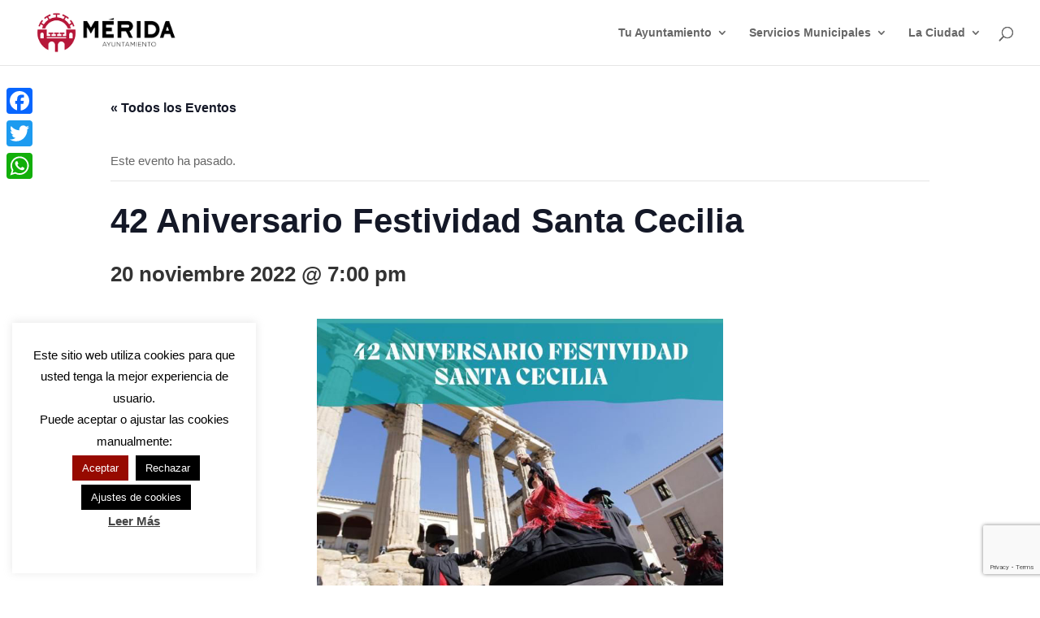

--- FILE ---
content_type: text/html; charset=UTF-8
request_url: https://merida.es/agenda/42-aniversario-festividad-santa-cecilia/
body_size: 32054
content:
<!DOCTYPE html>
<html lang="es">
<head>
	<meta charset="UTF-8"/>
<meta http-equiv="X-UA-Compatible" content="IE=edge">
	<link rel="pingback" href="https://merida.es/xmlrpc.php"/>

	<script type="text/javascript">document.documentElement.className='js';</script>

	<link rel='stylesheet' id='tribe-events-views-v2-bootstrap-datepicker-styles-css' href='https://merida.es/wp-content/plugins/the-events-calendar/vendor/bootstrap-datepicker/css/A.bootstrap-datepicker.standalone.min.css,qver=6.15.14.pagespeed.cf.vGX2QqwWnL.css' type='text/css' media='all'/>
<link rel='stylesheet' id='tec-variables-skeleton-css' href='https://merida.es/wp-content/plugins/the-events-calendar/common/build/css/A.variables-skeleton.css,qver=6.10.1.pagespeed.cf.SzCBiRVPBC.css' type='text/css' media='all'/>
<link rel='stylesheet' id='tribe-common-skeleton-style-css' href='https://merida.es/wp-content/plugins/the-events-calendar/common/build/css/common-skeleton.css,qver=6.10.1.pagespeed.ce.b7OAB02EI9.css' type='text/css' media='all'/>
<link rel='stylesheet' id='tribe-tooltipster-css-css' href='https://merida.es/wp-content/plugins/the-events-calendar/common/vendor/tooltipster/tooltipster.bundle.min.css,qver=6.10.1.pagespeed.ce.sV7yQnBUbl.css' type='text/css' media='all'/>
<link rel='stylesheet' id='tribe-events-views-v2-skeleton-css' href='https://merida.es/wp-content/plugins/the-events-calendar/build/css/A.views-skeleton.css,qver=6.15.14.pagespeed.cf.O5-SDtKDcg.css' type='text/css' media='all'/>
<style id='tec-variables-full-css' media='all'>:root{--tec-border-radius-default:4px;--tec-border-width-week-event:2px;--tec-box-shadow-default:0 2px 5px 0 var(--tec-color-box-shadow);--tec-box-shadow-tooltip:0 2px 12px 0 var(--tec-color-box-shadow);--tec-box-shadow-card:0 1px 6px 2px var(--tec-color-box-shadow);--tec-box-shadow-multiday:16px 6px 6px -2px var(--tec-color-box-shadow-secondary);--tec-form-color-background:var(--tec-color-background);--tec-form-color-border-default:var(--tec-color-text-primary);--tec-form-color-border-active:var(--tec-color-accent-secondary);--tec-form-color-border-secondary:var(--tec-color-border-tertiary);--tec-form-color-accent-primary:var(--tec-color-accent-primary);--tec-form-box-shadow-default:var(--tec-box-shadow-default);--tec-opacity-background:0.07;--tec-opacity-select-highlighted:0.3;--tec-opacity-icon-hover:0.8;--tec-opacity-icon-active:0.9;--tec-opacity-default:1;--tec-outline-width-default:2px;--tec-outline-style-default:solid;--tec-outline-color-default:var(--tec-color-border-active,#1a202c);--tec-outline-offset-default:2px;--tec-outline-active-default:var(--tec-outline-width-default) var(--tec-outline-style-default) var(--tec-outline-color-default);--tec-transition:all 0.2s ease;--tec-transition-background-color:background-color 0.2s ease;--tec-transition-color-border-color:color 0.2s ease,border-color 0.2s ease;--tec-transition-transform:transform 0.2s ease;--tec-transition-border-color:border-color 0.2s ease;--tec-transition-color:color 0.2s ease;--tec-transition-opacity:opacity 0.2s ease;--tec-font-family-sans-serif:"Helvetica Neue",Helvetica,-apple-system,BlinkMacSystemFont,Roboto,Arial,sans-serif;--tec-font-weight-regular:400;--tec-font-weight-bold:700;--tec-font-size-0:11px;--tec-font-size-1:12px;--tec-font-size-2:14px;--tec-font-size-3:16px;--tec-font-size-4:18px;--tec-font-size-5:20px;--tec-font-size-6:22px;--tec-font-size-7:24px;--tec-font-size-8:28px;--tec-font-size-9:32px;--tec-font-size-10:42px;--tec-line-height-0:1.38;--tec-line-height-1:1.42;--tec-line-height-2:1.5;--tec-line-height-3:1.62}
</style>
<link rel='stylesheet' id='tribe-common-full-style-css' href='https://merida.es/wp-content/plugins/the-events-calendar/common/build/css/common-full.css,qver=6.10.1.pagespeed.ce.Pl4Z07AND9.css' type='text/css' media='all'/>
<link rel='stylesheet' id='tribe-events-views-v2-full-css' href='https://merida.es/wp-content/plugins/the-events-calendar/build/css/A.views-full.css,qver=6.15.14.pagespeed.cf.Bs0WxzkV-B.css' type='text/css' media='all'/>
<link rel='stylesheet' id='tribe-events-views-v2-print-css' href='https://merida.es/wp-content/plugins/the-events-calendar/build/css/views-print.css,qver=6.15.14.pagespeed.ce.9pOHxTIj3B.css' type='text/css' media='print'/>
<meta name='robots' content='index, follow, max-image-preview:large, max-snippet:-1, max-video-preview:-1'/>

	<!-- This site is optimized with the Yoast SEO plugin v25.4 - https://yoast.com/wordpress/plugins/seo/ -->
	<title>42 Aniversario Festividad Santa Cecilia - Ayuntamiento de Mérida</title>
	<link rel="canonical" href="https://merida.es/agenda/42-aniversario-festividad-santa-cecilia/"/>
	<meta property="og:locale" content="es_ES"/>
	<meta property="og:type" content="article"/>
	<meta property="og:title" content="42 Aniversario Festividad Santa Cecilia - Ayuntamiento de Mérida"/>
	<meta property="og:description" content="El domingo 20 de noviembre, el Centro Cultural Alcazaba acoge la celebración del 42 aniversario de la Festividad de Santa Cecilia con la participación de los diferentes grupos de danza [&hellip;]"/>
	<meta property="og:url" content="https://merida.es/agenda/42-aniversario-festividad-santa-cecilia/"/>
	<meta property="og:site_name" content="Ayuntamiento de Mérida"/>
	<meta property="article:publisher" content="https://www.facebook.com/ayuntamientomerida"/>
	<meta property="og:image" content="https://merida.es/wp-content/uploads/2022/11/2022-folklore-antigua-peq.jpg"/>
	<meta property="og:image:width" content="800"/>
	<meta property="og:image:height" content="430"/>
	<meta property="og:image:type" content="image/jpeg"/>
	<meta name="twitter:card" content="summary_large_image"/>
	<meta name="twitter:site" content="@ayto_merida"/>
	<script type="application/ld+json" class="yoast-schema-graph">{"@context":"https://schema.org","@graph":[{"@type":"WebPage","@id":"https://merida.es/agenda/42-aniversario-festividad-santa-cecilia/","url":"https://merida.es/agenda/42-aniversario-festividad-santa-cecilia/","name":"42 Aniversario Festividad Santa Cecilia - Ayuntamiento de Mérida","isPartOf":{"@id":"https://merida.es/#website"},"primaryImageOfPage":{"@id":"https://merida.es/agenda/42-aniversario-festividad-santa-cecilia/#primaryimage"},"image":{"@id":"https://merida.es/agenda/42-aniversario-festividad-santa-cecilia/#primaryimage"},"thumbnailUrl":"https://merida.es/wp-content/uploads/2022/11/2022-folklore-antigua-peq.jpg","datePublished":"2022-11-19T14:08:20+00:00","breadcrumb":{"@id":"https://merida.es/agenda/42-aniversario-festividad-santa-cecilia/#breadcrumb"},"inLanguage":"es","potentialAction":[{"@type":"ReadAction","target":["https://merida.es/agenda/42-aniversario-festividad-santa-cecilia/"]}]},{"@type":"ImageObject","inLanguage":"es","@id":"https://merida.es/agenda/42-aniversario-festividad-santa-cecilia/#primaryimage","url":"https://merida.es/wp-content/uploads/2022/11/2022-folklore-antigua-peq.jpg","contentUrl":"https://merida.es/wp-content/uploads/2022/11/2022-folklore-antigua-peq.jpg","width":800,"height":430},{"@type":"BreadcrumbList","@id":"https://merida.es/agenda/42-aniversario-festividad-santa-cecilia/#breadcrumb","itemListElement":[{"@type":"ListItem","position":1,"name":"Portada","item":"https://merida.es/"},{"@type":"ListItem","position":2,"name":"Eventos","item":"https://merida.es/agenda/"},{"@type":"ListItem","position":3,"name":"42 Aniversario Festividad Santa Cecilia"}]},{"@type":"WebSite","@id":"https://merida.es/#website","url":"https://merida.es/","name":"Ayuntamiento de Mérida","description":"Web oficial del Ayuntamiento de Mérida (España)","potentialAction":[{"@type":"SearchAction","target":{"@type":"EntryPoint","urlTemplate":"https://merida.es/?s={search_term_string}"},"query-input":{"@type":"PropertyValueSpecification","valueRequired":true,"valueName":"search_term_string"}}],"inLanguage":"es"},{"@type":"Event","name":"42 Aniversario Festividad Santa Cecilia","description":"El domingo 20 de noviembre, el Centro Cultural Alcazaba acoge la celebración del 42 aniversario de la Festividad de Santa Cecilia con la participación de los diferentes grupos de danza [&hellip;]","image":{"@id":"https://merida.es/agenda/42-aniversario-festividad-santa-cecilia/#primaryimage"},"url":"https://merida.es/agenda/42-aniversario-festividad-santa-cecilia/","eventAttendanceMode":"https://schema.org/OfflineEventAttendanceMode","eventStatus":"https://schema.org/EventScheduled","startDate":"2022-11-20T19:00:00+01:00","endDate":"2022-11-20T19:00:00+01:00","location":{"@type":"Place","name":"Centro Cultural Alcazaba","description":"","url":"","address":{"@type":"PostalAddress","streetAddress":"Calle John Lennon, 5","addressLocality":"Mérida"},"telephone":"","sameAs":""},"organizer":{"@type":"Person","name":"Asociación Folklórica Nuestra Señora de la Antigua","description":"","url":"","telephone":"","email":""},"@id":"https://merida.es/agenda/42-aniversario-festividad-santa-cecilia/#event","mainEntityOfPage":{"@id":"https://merida.es/agenda/42-aniversario-festividad-santa-cecilia/"}}]}</script>
	<!-- / Yoast SEO plugin. -->


<link rel='dns-prefetch' href='//static.addtoany.com'/>
<link rel='dns-prefetch' href='//use.fontawesome.com'/>
<link rel="alternate" type="application/rss+xml" title="Ayuntamiento de Mérida &raquo; Feed" href="https://merida.es/feed/"/>
<link rel="alternate" type="application/rss+xml" title="Ayuntamiento de Mérida &raquo; Feed de los comentarios" href="https://merida.es/comments/feed/"/>
<link rel="alternate" type="text/calendar" title="Ayuntamiento de Mérida &raquo; iCal Feed" href="https://merida.es/agenda/?ical=1"/>
<link rel="alternate" type="application/rss+xml" title="Ayuntamiento de Mérida &raquo; Comentario 42 Aniversario Festividad Santa Cecilia del feed" href="https://merida.es/agenda/42-aniversario-festividad-santa-cecilia/feed/"/>
<script type="text/javascript">//<![CDATA[
window._wpemojiSettings={"baseUrl":"https:\/\/s.w.org\/images\/core\/emoji\/15.1.0\/72x72\/","ext":".png","svgUrl":"https:\/\/s.w.org\/images\/core\/emoji\/15.1.0\/svg\/","svgExt":".svg","source":{"concatemoji":"https:\/\/merida.es\/wp-includes\/js\/wp-emoji-release.min.js?ver=6.8.1"}};!function(i,n){var o,s,e;function c(e){try{var t={supportTests:e,timestamp:(new Date).valueOf()};sessionStorage.setItem(o,JSON.stringify(t))}catch(e){}}function p(e,t,n){e.clearRect(0,0,e.canvas.width,e.canvas.height),e.fillText(t,0,0);var t=new Uint32Array(e.getImageData(0,0,e.canvas.width,e.canvas.height).data),r=(e.clearRect(0,0,e.canvas.width,e.canvas.height),e.fillText(n,0,0),new Uint32Array(e.getImageData(0,0,e.canvas.width,e.canvas.height).data));return t.every(function(e,t){return e===r[t]})}function u(e,t,n){switch(t){case"flag":return n(e,"\ud83c\udff3\ufe0f\u200d\u26a7\ufe0f","\ud83c\udff3\ufe0f\u200b\u26a7\ufe0f")?!1:!n(e,"\ud83c\uddfa\ud83c\uddf3","\ud83c\uddfa\u200b\ud83c\uddf3")&&!n(e,"\ud83c\udff4\udb40\udc67\udb40\udc62\udb40\udc65\udb40\udc6e\udb40\udc67\udb40\udc7f","\ud83c\udff4\u200b\udb40\udc67\u200b\udb40\udc62\u200b\udb40\udc65\u200b\udb40\udc6e\u200b\udb40\udc67\u200b\udb40\udc7f");case"emoji":return!n(e,"\ud83d\udc26\u200d\ud83d\udd25","\ud83d\udc26\u200b\ud83d\udd25")}return!1}function f(e,t,n){var r="undefined"!=typeof WorkerGlobalScope&&self instanceof WorkerGlobalScope?new OffscreenCanvas(300,150):i.createElement("canvas"),a=r.getContext("2d",{willReadFrequently:!0}),o=(a.textBaseline="top",a.font="600 32px Arial",{});return e.forEach(function(e){o[e]=t(a,e,n)}),o}function t(e){var t=i.createElement("script");t.src=e,t.defer=!0,i.head.appendChild(t)}"undefined"!=typeof Promise&&(o="wpEmojiSettingsSupports",s=["flag","emoji"],n.supports={everything:!0,everythingExceptFlag:!0},e=new Promise(function(e){i.addEventListener("DOMContentLoaded",e,{once:!0})}),new Promise(function(t){var n=function(){try{var e=JSON.parse(sessionStorage.getItem(o));if("object"==typeof e&&"number"==typeof e.timestamp&&(new Date).valueOf()<e.timestamp+604800&&"object"==typeof e.supportTests)return e.supportTests}catch(e){}return null}();if(!n){if("undefined"!=typeof Worker&&"undefined"!=typeof OffscreenCanvas&&"undefined"!=typeof URL&&URL.createObjectURL&&"undefined"!=typeof Blob)try{var e="postMessage("+f.toString()+"("+[JSON.stringify(s),u.toString(),p.toString()].join(",")+"));",r=new Blob([e],{type:"text/javascript"}),a=new Worker(URL.createObjectURL(r),{name:"wpTestEmojiSupports"});return void(a.onmessage=function(e){c(n=e.data),a.terminate(),t(n)})}catch(e){}c(n=f(s,u,p))}t(n)}).then(function(e){for(var t in e)n.supports[t]=e[t],n.supports.everything=n.supports.everything&&n.supports[t],"flag"!==t&&(n.supports.everythingExceptFlag=n.supports.everythingExceptFlag&&n.supports[t]);n.supports.everythingExceptFlag=n.supports.everythingExceptFlag&&!n.supports.flag,n.DOMReady=!1,n.readyCallback=function(){n.DOMReady=!0}}).then(function(){return e}).then(function(){var e;n.supports.everything||(n.readyCallback(),(e=n.source||{}).concatemoji?t(e.concatemoji):e.wpemoji&&e.twemoji&&(t(e.twemoji),t(e.wpemoji)))}))}((window,document),window._wpemojiSettings);
//]]></script>
<meta content="Merida v.1.0" name="generator"/><style id='scap.flashblock-css' media='all'>#sm2-container{position:absolute;width:1px;height:1px;overflow:hidden;_overflow:hidden}#sm2-container object,#sm2-container embed{width:48px;height:48px;max-width:48px;max-height:48px}#sm2-container.swf_timedout{position:relative;width:48px;height:48px}#sm2-container.swf_timedout,#sm2-container.swf_timedout object,#sm2-container.swf_timedout embed{min-width:48px;min-height:48px}#sm2-container.swf_unblocked{width:1px;height:1px}#sm2-container.swf_loaded object,#sm2-container.swf_loaded embed,#sm2-container.swf_unblocked object,#sm2-container.swf_unblocked embed{left:-9999em;top:-9999em}#sm2-container.swf_error{display:none}#sm2-container.high_performance,#sm2-container.high_performance.swf_timeout{position:absolute;position:fixed}#sm2-container.high_performance{overflow:hidden;_top:-9999px;_left:-9999px;bottom:0;left:0;z-index:99}#sm2-container.high_performance.swf_loaded,#sm2-container.high_performance.swf_unblocked{z-index:auto}#sm2-container.high_performance.swf_loaded,#sm2-container.high_performance.swf_unblocked,#sm2-container.high_performance.swf_unblocked object,#sm2-container.high_performance.swf_unblocked embed{height:8px;width:8px}#sm2-container.high_performance.swf_loaded{top:auto;bottom:0;left:0}#sm2-container.high_performance.swf_loaded object,#sm2-container.high_performance.swf_loaded embed,#sm2-container.high_performance.swf_unblocked object,#sm2-container.high_performance.swf_unblocked embed{left:auto;top:auto}#sm2-container.high_performance.swf_timedout{z-index:99}</style>
<style id='scap.player-css' media='all'>.sc_player_container1{display:inline}.sc_player_container1 .myButton_play{background:transparent url(/wp-content/plugins/compact-wp-audio-player/image/xround-play-button-black.png.pagespeed.ic.69Dy5N3yhV.webp) no-repeat!important;cursor:pointer!important;width:32px!important;height:32px!important;border:none!important;position:relative;margin:0!important;padding:0!important}.sc_player_container1 .myButton_stop{background:transparent url(/wp-content/plugins/compact-wp-audio-player/image/xround-pause-button-black.png.pagespeed.ic.0dUp58IA9A.webp) no-repeat!important;cursor:pointer!important;width:32px!important;height:32px!important;border:none!important;position:relative;margin:0!important;padding:0!important}.sc_player_container2{max-width:56em}.sc_player_container2 .myButton_play{background:url(/wp-content/plugins/compact-wp-audio-player/image/xstop-play.jpg.pagespeed.ic.jfuk5lMSK4.webp) no-repeat;background-position:-30px -30px;cursor:pointer;width:40px;height:30px;border:none;position:relative}.sc_player_container2 .myButton_stop{background:url(/wp-content/plugins/compact-wp-audio-player/image/xstop-play.jpg.pagespeed.ic.jfuk5lMSK4.webp) no-repeat;background-position:-31px -90px;cursor:pointer;width:40px;height:30px;border:none;position:relative}</style>
<link rel='stylesheet' id='srfprettylistStyleSheets-css' href='https://merida.es/wp-content/plugins/pretty-file-list-pro/styles/A.Grey_split.css,qver=6.8.1.pagespeed.cf.58oQl8Fnps.css' type='text/css' media='all'/>
<link rel='stylesheet' id='tribe-events-v2-single-skeleton-css' href='https://merida.es/wp-content/plugins/the-events-calendar/build/css/A.tribe-events-single-skeleton.css,qver=6.15.14.pagespeed.cf.fweYhwaMs-.css' type='text/css' media='all'/>
<link rel='stylesheet' id='tribe-events-v2-single-skeleton-full-css' href='https://merida.es/wp-content/plugins/the-events-calendar/build/css/tribe-events-single-full.css,qver=6.15.14.pagespeed.ce.sCuVDvK4S2.css' type='text/css' media='all'/>
<style id='wp-emoji-styles-inline-css' type='text/css'>img.wp-smiley,img.emoji{display:inline!important;border:none!important;box-shadow:none!important;height:1em!important;width:1em!important;margin:0 .07em!important;vertical-align:-.1em!important;background:none!important;padding:0!important}</style>
<link rel='stylesheet' id='wp-block-library-css' href='https://merida.es/wp-includes/css/dist/block-library/A.style.min.css,qver=6.8.1.pagespeed.cf.QIgdOIDuOB.css' type='text/css' media='all'/>
<style id='wp-block-library-theme-inline-css' type='text/css'>.wp-block-audio :where(figcaption){color:#555;font-size:13px;text-align:center}.is-dark-theme .wp-block-audio :where(figcaption){color:#ffffffa6}.wp-block-audio{margin:0 0 1em}.wp-block-code{border:1px solid #ccc;border-radius:4px;font-family:Menlo,Consolas,monaco,monospace;padding:.8em 1em}.wp-block-embed :where(figcaption){color:#555;font-size:13px;text-align:center}.is-dark-theme .wp-block-embed :where(figcaption){color:#ffffffa6}.wp-block-embed{margin:0 0 1em}.blocks-gallery-caption{color:#555;font-size:13px;text-align:center}.is-dark-theme .blocks-gallery-caption{color:#ffffffa6}:root :where(.wp-block-image figcaption){color:#555;font-size:13px;text-align:center}.is-dark-theme :root :where(.wp-block-image figcaption){color:#ffffffa6}.wp-block-image{margin:0 0 1em}.wp-block-pullquote{border-bottom:4px solid;border-top:4px solid;color:currentColor;margin-bottom:1.75em}.wp-block-pullquote cite,.wp-block-pullquote footer,.wp-block-pullquote__citation{color:currentColor;font-size:.8125em;font-style:normal;text-transform:uppercase}.wp-block-quote{border-left:.25em solid;margin:0 0 1.75em;padding-left:1em}.wp-block-quote cite,.wp-block-quote footer{color:currentColor;font-size:.8125em;font-style:normal;position:relative}.wp-block-quote:where(.has-text-align-right){border-left:none;border-right:.25em solid;padding-left:0;padding-right:1em}.wp-block-quote:where(.has-text-align-center){border:none;padding-left:0}.wp-block-quote.is-large,.wp-block-quote.is-style-large,.wp-block-quote:where(.is-style-plain){border:none}.wp-block-search .wp-block-search__label{font-weight:700}.wp-block-search__button{border:1px solid #ccc;padding:.375em .625em}:where(.wp-block-group.has-background){padding:1.25em 2.375em}.wp-block-separator.has-css-opacity{opacity:.4}.wp-block-separator{border:none;border-bottom:2px solid;margin-left:auto;margin-right:auto}.wp-block-separator.has-alpha-channel-opacity{opacity:1}.wp-block-separator:not(.is-style-wide):not(.is-style-dots){width:100px}.wp-block-separator.has-background:not(.is-style-dots){border-bottom:none;height:1px}.wp-block-separator.has-background:not(.is-style-wide):not(.is-style-dots){height:2px}.wp-block-table{margin:0 0 1em}.wp-block-table td,.wp-block-table th{word-break:normal}.wp-block-table :where(figcaption){color:#555;font-size:13px;text-align:center}.is-dark-theme .wp-block-table :where(figcaption){color:#ffffffa6}.wp-block-video :where(figcaption){color:#555;font-size:13px;text-align:center}.is-dark-theme .wp-block-video :where(figcaption){color:#ffffffa6}.wp-block-video{margin:0 0 1em}:root :where(.wp-block-template-part.has-background){margin-bottom:0;margin-top:0;padding:1.25em 2.375em}</style>
<link rel='stylesheet' id='eedee-gutenslider-init-css' href='https://merida.es/wp-content/plugins/gutenslider/build/gutenslider-init.css,qver=1705925867.pagespeed.ce.7XygVNJPbd.css' type='text/css' media='all'/>
<style id='font-awesome-svg-styles-default-inline-css' type='text/css'>.svg-inline--fa{display:inline-block;height:1em;overflow:visible;vertical-align:-.125em}</style>
<link rel='stylesheet' id='font-awesome-svg-styles-css' href='https://merida.es/wp-content/uploads/font-awesome/v5.15.3/css/A.svg-with-js.css.pagespeed.cf.CESC23Y8lY.css' type='text/css' media='all'/>
<style id='font-awesome-svg-styles-inline-css' type='text/css'>.wp-block-font-awesome-icon svg::before,.wp-rich-text-font-awesome-icon svg::before{content:unset}</style>
<style id='global-styles-inline-css' type='text/css'>:root{--wp--preset--aspect-ratio--square:1;--wp--preset--aspect-ratio--4-3: 4/3;--wp--preset--aspect-ratio--3-4: 3/4;--wp--preset--aspect-ratio--3-2: 3/2;--wp--preset--aspect-ratio--2-3: 2/3;--wp--preset--aspect-ratio--16-9: 16/9;--wp--preset--aspect-ratio--9-16: 9/16;--wp--preset--color--black:#000;--wp--preset--color--cyan-bluish-gray:#abb8c3;--wp--preset--color--white:#fff;--wp--preset--color--pale-pink:#f78da7;--wp--preset--color--vivid-red:#cf2e2e;--wp--preset--color--luminous-vivid-orange:#ff6900;--wp--preset--color--luminous-vivid-amber:#fcb900;--wp--preset--color--light-green-cyan:#7bdcb5;--wp--preset--color--vivid-green-cyan:#00d084;--wp--preset--color--pale-cyan-blue:#8ed1fc;--wp--preset--color--vivid-cyan-blue:#0693e3;--wp--preset--color--vivid-purple:#9b51e0;--wp--preset--gradient--vivid-cyan-blue-to-vivid-purple:linear-gradient(135deg,rgba(6,147,227,1) 0%,#9b51e0 100%);--wp--preset--gradient--light-green-cyan-to-vivid-green-cyan:linear-gradient(135deg,#7adcb4 0%,#00d082 100%);--wp--preset--gradient--luminous-vivid-amber-to-luminous-vivid-orange:linear-gradient(135deg,rgba(252,185,0,1) 0%,rgba(255,105,0,1) 100%);--wp--preset--gradient--luminous-vivid-orange-to-vivid-red:linear-gradient(135deg,rgba(255,105,0,1) 0%,#cf2e2e 100%);--wp--preset--gradient--very-light-gray-to-cyan-bluish-gray:linear-gradient(135deg,#eee 0%,#a9b8c3 100%);--wp--preset--gradient--cool-to-warm-spectrum:linear-gradient(135deg,#4aeadc 0%,#9778d1 20%,#cf2aba 40%,#ee2c82 60%,#fb6962 80%,#fef84c 100%);--wp--preset--gradient--blush-light-purple:linear-gradient(135deg,#ffceec 0%,#9896f0 100%);--wp--preset--gradient--blush-bordeaux:linear-gradient(135deg,#fecda5 0%,#fe2d2d 50%,#6b003e 100%);--wp--preset--gradient--luminous-dusk:linear-gradient(135deg,#ffcb70 0%,#c751c0 50%,#4158d0 100%);--wp--preset--gradient--pale-ocean:linear-gradient(135deg,#fff5cb 0%,#b6e3d4 50%,#33a7b5 100%);--wp--preset--gradient--electric-grass:linear-gradient(135deg,#caf880 0%,#71ce7e 100%);--wp--preset--gradient--midnight:linear-gradient(135deg,#020381 0%,#2874fc 100%);--wp--preset--font-size--small:13px;--wp--preset--font-size--medium:20px;--wp--preset--font-size--large:36px;--wp--preset--font-size--x-large:42px;--wp--preset--spacing--20:.44rem;--wp--preset--spacing--30:.67rem;--wp--preset--spacing--40:1rem;--wp--preset--spacing--50:1.5rem;--wp--preset--spacing--60:2.25rem;--wp--preset--spacing--70:3.38rem;--wp--preset--spacing--80:5.06rem;--wp--preset--shadow--natural:6px 6px 9px rgba(0,0,0,.2);--wp--preset--shadow--deep:12px 12px 50px rgba(0,0,0,.4);--wp--preset--shadow--sharp:6px 6px 0 rgba(0,0,0,.2);--wp--preset--shadow--outlined:6px 6px 0 -3px rgba(255,255,255,1) , 6px 6px rgba(0,0,0,1);--wp--preset--shadow--crisp:6px 6px 0 rgba(0,0,0,1)}:root{--wp--style--global--content-size:823px;--wp--style--global--wide-size:1080px}:where(body) {margin:0}.wp-site-blocks>.alignleft{float:left;margin-right:2em}.wp-site-blocks>.alignright{float:right;margin-left:2em}.wp-site-blocks>.aligncenter{justify-content:center;margin-left:auto;margin-right:auto}:where(.is-layout-flex){gap:.5em}:where(.is-layout-grid){gap:.5em}.is-layout-flow>.alignleft{float:left;margin-inline-start:0;margin-inline-end:2em}.is-layout-flow>.alignright{float:right;margin-inline-start:2em;margin-inline-end:0}.is-layout-flow>.aligncenter{margin-left:auto!important;margin-right:auto!important}.is-layout-constrained>.alignleft{float:left;margin-inline-start:0;margin-inline-end:2em}.is-layout-constrained>.alignright{float:right;margin-inline-start:2em;margin-inline-end:0}.is-layout-constrained>.aligncenter{margin-left:auto!important;margin-right:auto!important}.is-layout-constrained > :where(:not(.alignleft):not(.alignright):not(.alignfull)){max-width:var(--wp--style--global--content-size);margin-left:auto!important;margin-right:auto!important}.is-layout-constrained>.alignwide{max-width:var(--wp--style--global--wide-size)}body .is-layout-flex{display:flex}.is-layout-flex{flex-wrap:wrap;align-items:center}.is-layout-flex > :is(*, div){margin:0}body .is-layout-grid{display:grid}.is-layout-grid > :is(*, div){margin:0}body{padding-top:0;padding-right:0;padding-bottom:0;padding-left:0}:root :where(.wp-element-button, .wp-block-button__link){background-color:#32373c;border-width:0;color:#fff;font-family:inherit;font-size:inherit;line-height:inherit;padding: calc(0.667em + 2px) calc(1.333em + 2px);text-decoration:none}.has-black-color{color:var(--wp--preset--color--black)!important}.has-cyan-bluish-gray-color{color:var(--wp--preset--color--cyan-bluish-gray)!important}.has-white-color{color:var(--wp--preset--color--white)!important}.has-pale-pink-color{color:var(--wp--preset--color--pale-pink)!important}.has-vivid-red-color{color:var(--wp--preset--color--vivid-red)!important}.has-luminous-vivid-orange-color{color:var(--wp--preset--color--luminous-vivid-orange)!important}.has-luminous-vivid-amber-color{color:var(--wp--preset--color--luminous-vivid-amber)!important}.has-light-green-cyan-color{color:var(--wp--preset--color--light-green-cyan)!important}.has-vivid-green-cyan-color{color:var(--wp--preset--color--vivid-green-cyan)!important}.has-pale-cyan-blue-color{color:var(--wp--preset--color--pale-cyan-blue)!important}.has-vivid-cyan-blue-color{color:var(--wp--preset--color--vivid-cyan-blue)!important}.has-vivid-purple-color{color:var(--wp--preset--color--vivid-purple)!important}.has-black-background-color{background-color:var(--wp--preset--color--black)!important}.has-cyan-bluish-gray-background-color{background-color:var(--wp--preset--color--cyan-bluish-gray)!important}.has-white-background-color{background-color:var(--wp--preset--color--white)!important}.has-pale-pink-background-color{background-color:var(--wp--preset--color--pale-pink)!important}.has-vivid-red-background-color{background-color:var(--wp--preset--color--vivid-red)!important}.has-luminous-vivid-orange-background-color{background-color:var(--wp--preset--color--luminous-vivid-orange)!important}.has-luminous-vivid-amber-background-color{background-color:var(--wp--preset--color--luminous-vivid-amber)!important}.has-light-green-cyan-background-color{background-color:var(--wp--preset--color--light-green-cyan)!important}.has-vivid-green-cyan-background-color{background-color:var(--wp--preset--color--vivid-green-cyan)!important}.has-pale-cyan-blue-background-color{background-color:var(--wp--preset--color--pale-cyan-blue)!important}.has-vivid-cyan-blue-background-color{background-color:var(--wp--preset--color--vivid-cyan-blue)!important}.has-vivid-purple-background-color{background-color:var(--wp--preset--color--vivid-purple)!important}.has-black-border-color{border-color:var(--wp--preset--color--black)!important}.has-cyan-bluish-gray-border-color{border-color:var(--wp--preset--color--cyan-bluish-gray)!important}.has-white-border-color{border-color:var(--wp--preset--color--white)!important}.has-pale-pink-border-color{border-color:var(--wp--preset--color--pale-pink)!important}.has-vivid-red-border-color{border-color:var(--wp--preset--color--vivid-red)!important}.has-luminous-vivid-orange-border-color{border-color:var(--wp--preset--color--luminous-vivid-orange)!important}.has-luminous-vivid-amber-border-color{border-color:var(--wp--preset--color--luminous-vivid-amber)!important}.has-light-green-cyan-border-color{border-color:var(--wp--preset--color--light-green-cyan)!important}.has-vivid-green-cyan-border-color{border-color:var(--wp--preset--color--vivid-green-cyan)!important}.has-pale-cyan-blue-border-color{border-color:var(--wp--preset--color--pale-cyan-blue)!important}.has-vivid-cyan-blue-border-color{border-color:var(--wp--preset--color--vivid-cyan-blue)!important}.has-vivid-purple-border-color{border-color:var(--wp--preset--color--vivid-purple)!important}.has-vivid-cyan-blue-to-vivid-purple-gradient-background{background:var(--wp--preset--gradient--vivid-cyan-blue-to-vivid-purple)!important}.has-light-green-cyan-to-vivid-green-cyan-gradient-background{background:var(--wp--preset--gradient--light-green-cyan-to-vivid-green-cyan)!important}.has-luminous-vivid-amber-to-luminous-vivid-orange-gradient-background{background:var(--wp--preset--gradient--luminous-vivid-amber-to-luminous-vivid-orange)!important}.has-luminous-vivid-orange-to-vivid-red-gradient-background{background:var(--wp--preset--gradient--luminous-vivid-orange-to-vivid-red)!important}.has-very-light-gray-to-cyan-bluish-gray-gradient-background{background:var(--wp--preset--gradient--very-light-gray-to-cyan-bluish-gray)!important}.has-cool-to-warm-spectrum-gradient-background{background:var(--wp--preset--gradient--cool-to-warm-spectrum)!important}.has-blush-light-purple-gradient-background{background:var(--wp--preset--gradient--blush-light-purple)!important}.has-blush-bordeaux-gradient-background{background:var(--wp--preset--gradient--blush-bordeaux)!important}.has-luminous-dusk-gradient-background{background:var(--wp--preset--gradient--luminous-dusk)!important}.has-pale-ocean-gradient-background{background:var(--wp--preset--gradient--pale-ocean)!important}.has-electric-grass-gradient-background{background:var(--wp--preset--gradient--electric-grass)!important}.has-midnight-gradient-background{background:var(--wp--preset--gradient--midnight)!important}.has-small-font-size{font-size:var(--wp--preset--font-size--small)!important}.has-medium-font-size{font-size:var(--wp--preset--font-size--medium)!important}.has-large-font-size{font-size:var(--wp--preset--font-size--large)!important}.has-x-large-font-size{font-size:var(--wp--preset--font-size--x-large)!important}:where(.wp-block-post-template.is-layout-flex){gap:1.25em}:where(.wp-block-post-template.is-layout-grid){gap:1.25em}:where(.wp-block-columns.is-layout-flex){gap:2em}:where(.wp-block-columns.is-layout-grid){gap:2em}:root :where(.wp-block-pullquote){font-size:1.5em;line-height:1.6}</style>
<link rel='stylesheet' id='contact-form-7-css' href='https://merida.es/wp-content/plugins/contact-form-7/includes/css/A.styles.css,qver=6.1.pagespeed.cf.bY4dTi-wnh.css' type='text/css' media='all'/>
<link rel='stylesheet' id='cookie-law-info-css' href='https://merida.es/wp-content/plugins/cookie-law-info/legacy/public/css/A.cookie-law-info-public.css,qver=3.3.1.pagespeed.cf.5m7c7Jutf5.css' type='text/css' media='all'/>
<link rel='stylesheet' id='cookie-law-info-gdpr-css' href='https://merida.es/wp-content/plugins/cookie-law-info/legacy/public/css/A.cookie-law-info-gdpr.css,qver=3.3.1.pagespeed.cf.f-tAEvU-4M.css' type='text/css' media='all'/>
<link rel='stylesheet' id='divi-torque-lite-modules-style-css' href='https://merida.es/wp-content/plugins/addons-for-divi/assets/css/modules-style.css,qver=4.2.1.pagespeed.ce.NJV4XMr3Xb.css' type='text/css' media='all'/>
<link rel='stylesheet' id='divi-torque-lite-magnific-popup-css' href='https://merida.es/wp-content/plugins/addons-for-divi/assets/libs/magnific-popup/A.magnific-popup.css,qver=4.2.1.pagespeed.cf.6tRkExjQ46.css' type='text/css' media='all'/>
<link rel='stylesheet' id='divi-torque-lite-frontend-css' href='https://merida.es/wp-content/plugins/addons-for-divi/assets/css/frontend.css,qver=4.2.1.pagespeed.ce.Vu-A0VUJsr.css' type='text/css' media='all'/>
<link rel='stylesheet' id='et_monarch-css-css' href='https://merida.es/wp-content/plugins/monarch/css/A.style.css,qver=1.4.14.pagespeed.cf.obGGjNRxuQ.css' type='text/css' media='all'/>
<link rel='stylesheet' id='font-awesome-official-css' href='https://use.fontawesome.com/releases/v5.15.3/css/all.css' type='text/css' media='all' integrity="sha384-SZXxX4whJ79/gErwcOYf+zWLeJdY/qpuqC4cAa9rOGUstPomtqpuNWT9wdPEn2fk" crossorigin="anonymous"/>
<style id='akismet-widget-style-inline-css' type='text/css'>.a-stats{--akismet-color-mid-green:#357b49;--akismet-color-white:#fff;--akismet-color-light-grey:#f6f7f7;max-width:350px;width:auto}.a-stats *{all:unset;box-sizing:border-box}.a-stats strong{font-weight:600}.a-stats a.a-stats__link,.a-stats a.a-stats__link:visited,.a-stats a.a-stats__link:active{background:var(--akismet-color-mid-green);border:none;box-shadow:none;border-radius:8px;color:var(--akismet-color-white);cursor:pointer;display:block;font-family:-apple-system,BlinkMacSystemFont,'Segoe UI','Roboto','Oxygen-Sans','Ubuntu','Cantarell','Helvetica Neue',sans-serif;font-weight:500;padding:12px;text-align:center;text-decoration:none;transition:all .2s ease}.widget .a-stats a.a-stats__link:focus{background:var(--akismet-color-mid-green);color:var(--akismet-color-white);text-decoration:none}.a-stats a.a-stats__link:hover{filter:brightness(110%);box-shadow:0 4px 12px rgba(0,0,0,.06) , 0 0 2px rgba(0,0,0,.16)}.a-stats .count{color:var(--akismet-color-white);display:block;font-size:1.5em;line-height:1.4;padding:0 13px;white-space:nowrap}</style>
<style id='slb_core-css' media='all'>html.slb_overlay object,html.slb_overlay embed,html.slb_overlay iframe{visibility:hidden}html.slb_overlay #slb_viewer_wrap object,html.slb_overlay #slb_viewer_wrap embed,html.slb_overlay #slb_viewer_wrap iframe{visibility:visible}</style>
<style id='wp-pagenavi-css' media='all'>.wp-pagenavi{clear:both}.wp-pagenavi a,.wp-pagenavi span{text-decoration:none;border:1px solid #bfbfbf;padding:3px 5px;margin:2px}.wp-pagenavi a:hover,.wp-pagenavi span.current{border-color:#000}.wp-pagenavi span.current{font-weight:bold}</style>
<style id='addtoany-css' media='all'>.addtoany_content{clear:both;margin:16px auto}.addtoany_header{margin:0 0 16px}.addtoany_list{display:inline;line-height:16px}.a2a_kit a:empty,.a2a_kit a[class^="a2a_button_"]:has(.a2a_s_undefined){display:none}.addtoany_list a,.widget .addtoany_list a{border:0;box-shadow:none;display:inline-block;font-size:16px;padding:0 4px;vertical-align:middle}.addtoany_list a img{border:0;display:inline-block;opacity:1;overflow:hidden;vertical-align:baseline}.addtoany_list a span{display:inline-block;float:none}.addtoany_list.a2a_kit_size_32 a{font-size:32px}.addtoany_list.a2a_kit_size_32 a:not(.addtoany_special_service)>span{height:32px;line-height:32px;width:32px}.addtoany_list a:not(.addtoany_special_service)>span{border-radius:4px;display:inline-block;opacity:1}.addtoany_list a .a2a_count{position:relative;vertical-align:top}.site .a2a_kit.addtoany_list a:focus,.addtoany_list a:hover,.widget .addtoany_list a:hover{background:none;border:0;box-shadow:none}.addtoany_list a:hover img,.addtoany_list a:hover span{opacity:.7}.addtoany_list a.addtoany_special_service:hover img,.addtoany_list a.addtoany_special_service:hover span{opacity:1}.addtoany_special_service{display:inline-block;vertical-align:middle}.addtoany_special_service a,.addtoany_special_service div,.addtoany_special_service div.fb_iframe_widget,.addtoany_special_service iframe,.addtoany_special_service span{margin:0;vertical-align:baseline!important}.addtoany_special_service iframe{display:inline;max-width:none}a.addtoany_share.addtoany_no_icon span.a2a_img_text{display:none}a.addtoany_share img{border:0;width:auto;height:auto}</style>
<style id='addtoany-inline-css' type='text/css'>@media screen and (max-width:980px){.a2a_floating_style.a2a_vertical_style{display:none}}@media screen and (min-width:981px){.a2a_floating_style.a2a_default_style{display:none}}</style>
<link rel='stylesheet' id='divi-style-parent-css' href='https://merida.es/wp-content/themes/Divi/A.style-static.min.css,qver=4.27.4.pagespeed.cf.lc4ii-OyM5.css' type='text/css' media='all'/>
<link rel='stylesheet' id='bellows_css-css' href='https://merida.es/wp-content/themes/merida/widgets/merida_nav_menu/assets/css/bellows.css,qver=6.8.1.pagespeed.ce.1fYXq7vJe3.css' type='text/css' media='all'/>
<link rel='stylesheet' id='bellows_material_css-css' href='https://merida.es/wp-content/themes/merida/widgets/merida_nav_menu/assets/css/A.bellows-blue-material.css,qver=6.8.1.pagespeed.cf.itDHQBnzj2.css' type='text/css' media='all'/>
<link rel='stylesheet' id='divi-style-css' href='https://merida.es/wp-content/themes/merida/A.style.css,qver=0.1.6.pagespeed.cf.-35MR60YFr.css' type='text/css' media='all'/>
<link rel='stylesheet' id='merida-style-css' href='https://merida.es/wp-content/themes/merida/A.style.css,qver=0.1.6.pagespeed.cf.-35MR60YFr.css' type='text/css' media='all'/>
<link rel='stylesheet' id='font-awesome-official-v4shim-css' href='https://use.fontawesome.com/releases/v5.15.3/css/v4-shims.css' type='text/css' media='all' integrity="sha384-C2B+KlPW+WkR0Ld9loR1x3cXp7asA0iGVodhCoJ4hwrWm/d9qKS59BGisq+2Y0/D" crossorigin="anonymous"/>
<style id='font-awesome-official-v4shim-inline-css' type='text/css'>@font-face{font-family:"FontAwesome";font-display:block;src:url(https://use.fontawesome.com/releases/v5.15.3/webfonts/fa-brands-400.eot) , url(https://use.fontawesome.com/releases/v5.15.3/webfonts/fa-brands-400.eot?#iefix) format("embedded-opentype") , url(https://use.fontawesome.com/releases/v5.15.3/webfonts/fa-brands-400.woff2) format("woff2") , url(https://use.fontawesome.com/releases/v5.15.3/webfonts/fa-brands-400.woff) format("woff") , url(https://use.fontawesome.com/releases/v5.15.3/webfonts/fa-brands-400.ttf) format("truetype") , url(https://use.fontawesome.com/releases/v5.15.3/webfonts/fa-brands-400.svg#fontawesome) format("svg")}@font-face{font-family:"FontAwesome";font-display:block;src:url(https://use.fontawesome.com/releases/v5.15.3/webfonts/fa-solid-900.eot) , url(https://use.fontawesome.com/releases/v5.15.3/webfonts/fa-solid-900.eot?#iefix) format("embedded-opentype") , url(https://use.fontawesome.com/releases/v5.15.3/webfonts/fa-solid-900.woff2) format("woff2") , url(https://use.fontawesome.com/releases/v5.15.3/webfonts/fa-solid-900.woff) format("woff") , url(https://use.fontawesome.com/releases/v5.15.3/webfonts/fa-solid-900.ttf) format("truetype") , url(https://use.fontawesome.com/releases/v5.15.3/webfonts/fa-solid-900.svg#fontawesome) format("svg")}@font-face{font-family:"FontAwesome";font-display:block;src:url(https://use.fontawesome.com/releases/v5.15.3/webfonts/fa-regular-400.eot) , url(https://use.fontawesome.com/releases/v5.15.3/webfonts/fa-regular-400.eot?#iefix) format("embedded-opentype") , url(https://use.fontawesome.com/releases/v5.15.3/webfonts/fa-regular-400.woff2) format("woff2") , url(https://use.fontawesome.com/releases/v5.15.3/webfonts/fa-regular-400.woff) format("woff") , url(https://use.fontawesome.com/releases/v5.15.3/webfonts/fa-regular-400.ttf) format("truetype") , url(https://use.fontawesome.com/releases/v5.15.3/webfonts/fa-regular-400.svg#fontawesome) format("svg");unicode-range: U+F004-F005,U+F007,U+F017,U+F022,U+F024,U+F02E,U+F03E,U+F044,U+F057-F059,U+F06E,U+F070,U+F075,U+F07B-F07C,U+F080,U+F086,U+F089,U+F094,U+F09D,U+F0A0,U+F0A4-F0A7,U+F0C5,U+F0C7-F0C8,U+F0E0,U+F0EB,U+F0F3,U+F0F8,U+F0FE,U+F111,U+F118-F11A,U+F11C,U+F133,U+F144,U+F146,U+F14A,U+F14D-F14E,U+F150-F152,U+F15B-F15C,U+F164-F165,U+F185-F186,U+F191-F192,U+F1AD,U+F1C1-F1C9,U+F1CD,U+F1D8,U+F1E3,U+F1EA,U+F1F6,U+F1F9,U+F20A,U+F247-F249,U+F24D,U+F254-F25B,U+F25D,U+F267,U+F271-F274,U+F279,U+F28B,U+F28D,U+F2B5-F2B6,U+F2B9,U+F2BB,U+F2BD,U+F2C1-F2C2,U+F2D0,U+F2D2,U+F2DC,U+F2ED,U+F328,U+F358-F35B,U+F3A5,U+F3D1,U+F410,U+F4AD}</style>
<script type="text/javascript" src="https://merida.es/wp-content/plugins/compact-wp-audio-player/js/soundmanager2-nodebug-jsmin.js,qver=6.8.1.pagespeed.jm.JUzZI3Z9J8.js" id="scap.soundmanager2-js"></script>
<script type="text/javascript" id="jquery-core-js-extra">//<![CDATA[
var SDT_DATA={"ajaxurl":"https:\/\/merida.es\/wp-admin\/admin-ajax.php","siteUrl":"https:\/\/merida.es\/","pluginsUrl":"https:\/\/merida.es\/wp-content\/plugins","isAdmin":""};
//]]></script>
<script type="text/javascript" src="https://merida.es/wp-includes/js/jquery/jquery.min.js,qver=3.7.1.pagespeed.jm.PoWN7KAtLT.js" id="jquery-core-js"></script>
<script type="text/javascript" src="https://merida.es/wp-includes/js/jquery/jquery-migrate.min.js,qver=3.4.1.pagespeed.jm.bhhu-RahTI.js" id="jquery-migrate-js"></script>
<script type="text/javascript" id="prettylistjs-js-extra">//<![CDATA[
var FileListProParams={"defaultSearchMessage":"Search...","noSelectedTypeMessage":"No files of selected type(s) found.","noTypeMessage":"No types selected.","noFilesFoundMessage":"No files found."};
//]]></script>
<script src="https://merida.es/wp-content/plugins/pretty-file-list-pro,_js,_PrettyFileList.js,qver==6.8.1+the-events-calendar,_common,_build,_js,_tribe-common.js,qver==9c44e11f3503a33e9540+the-events-calendar,_build,_js,_views,_breakpoints.js,qver==4208de2df2852e0b91ec.pagespeed.jc.ENtph7zc7Y.js"></script><script>eval(mod_pagespeed_wlRquWl5xQ);</script>
<script>eval(mod_pagespeed_LoaiOB6NDB);</script>
<script>eval(mod_pagespeed_4Iorr0$QmK);</script>
<script type="text/javascript" id="addtoany-core-js-before">//<![CDATA[
window.a2a_config=window.a2a_config||{};a2a_config.callbacks=[];a2a_config.overlays=[];a2a_config.templates={};a2a_localize={Share:"Compartir",Save:"Guardar",Subscribe:"Suscribir",Email:"Correo electrónico",Bookmark:"Marcador",ShowAll:"Mostrar todo",ShowLess:"Mostrar menos",FindServices:"Encontrar servicio(s)",FindAnyServiceToAddTo:"Encuentra al instante cualquier servicio para añadir a",PoweredBy:"Funciona con",ShareViaEmail:"Compartir por correo electrónico",SubscribeViaEmail:"Suscribirse a través de correo electrónico",BookmarkInYourBrowser:"Añadir a marcadores de tu navegador",BookmarkInstructions:"Presiona «Ctrl+D» o «\u2318+D» para añadir esta página a marcadores",AddToYourFavorites:"Añadir a tus favoritos",SendFromWebOrProgram:"Enviar desde cualquier dirección o programa de correo electrónico ",EmailProgram:"Programa de correo electrónico",More:"Más&#8230;",ThanksForSharing:"¡Gracias por compartir!",ThanksForFollowing:"¡Gracias por seguirnos!"};
//]]></script>
<script type="text/javascript" defer src="https://static.addtoany.com/menu/page.js" id="addtoany-core-js"></script>
<script type="text/javascript" defer id="addtoany-jquery-js">//<![CDATA[
"function"==typeof jQuery&&jQuery(document).ready(function(a){a("body").on("post-load",function(){window.a2a&&a2a.init_all()})});
//]]></script>
<script type="text/javascript" id="cookie-law-info-js-extra">//<![CDATA[
var Cli_Data={"nn_cookie_ids":["NID","_ga_5BC5JD3NXD","_ga","_gid","_gat_gtag_UA_34415271_1","CONSENT","yt-remote-connected-devices","cookielawinfo-checkbox-advertisement","cookielawinfo-checkbox-others","YSC","VISITOR_INFO1_LIVE","yt-remote-device-id","cookielawinfo-checkbox-functional","cookielawinfo-checkbox-performance","cookielawinfo-checkbox-analytics","cookielawinfo-checkbox-necessary"],"cookielist":[],"non_necessary_cookies":{"analytics":["_ga_5BC5JD3NXD","_ga","_gid","_gat_gtag_UA_34415271_1","CONSENT"],"advertisement":["NID","yt-remote-connected-devices","YSC","VISITOR_INFO1_LIVE","yt-remote-device-id"]},"ccpaEnabled":"","ccpaRegionBased":"","ccpaBarEnabled":"","strictlyEnabled":["necessary","obligatoire"],"ccpaType":"gdpr","js_blocking":"1","custom_integration":"","triggerDomRefresh":"","secure_cookies":""};var cli_cookiebar_settings={"animate_speed_hide":"500","animate_speed_show":"500","background":"#fff","border":"#444","border_on":"","button_1_button_colour":"#970a00","button_1_button_hover":"#790800","button_1_link_colour":"#fff","button_1_as_button":"1","button_1_new_win":"","button_2_button_colour":"#333","button_2_button_hover":"#292929","button_2_link_colour":"#444","button_2_as_button":"","button_2_hidebar":"1","button_3_button_colour":"#000","button_3_button_hover":"#000000","button_3_link_colour":"#fff","button_3_as_button":"1","button_3_new_win":"","button_4_button_colour":"#000","button_4_button_hover":"#000000","button_4_link_colour":"#fff","button_4_as_button":"1","button_7_button_colour":"#61a229","button_7_button_hover":"#4e8221","button_7_link_colour":"#fff","button_7_as_button":"1","button_7_new_win":"","font_family":"inherit","header_fix":"","notify_animate_hide":"1","notify_animate_show":"","notify_div_id":"#cookie-law-info-bar","notify_position_horizontal":"right","notify_position_vertical":"bottom","scroll_close":"","scroll_close_reload":"","accept_close_reload":"1","reject_close_reload":"1","showagain_tab":"1","showagain_background":"#fff","showagain_border":"#000","showagain_div_id":"#cookie-law-info-again","showagain_x_position":"50px","text":"#000","show_once_yn":"","show_once":"5000","logging_on":"","as_popup":"","popup_overlay":"","bar_heading_text":"","cookie_bar_as":"widget","popup_showagain_position":"bottom-right","widget_position":"left"};var log_object={"ajax_url":"https:\/\/merida.es\/wp-admin\/admin-ajax.php"};
//]]></script>
<script type="text/javascript" src="https://merida.es/wp-content/plugins/cookie-law-info/legacy/public/js/cookie-law-info-public.js,qver=3.3.1.pagespeed.ce.xVkqb9pNC3.js" id="cookie-law-info-js"></script>
<link rel="https://api.w.org/" href="https://merida.es/wp-json/"/><link rel="alternate" title="JSON" type="application/json" href="https://merida.es/wp-json/wp/v2/tribe_events/116664"/><link rel="EditURI" type="application/rsd+xml" title="RSD" href="https://merida.es/xmlrpc.php?rsd"/>

<link rel='shortlink' href='https://merida.es/?p=116664'/>
<link rel="alternate" title="oEmbed (JSON)" type="application/json+oembed" href="https://merida.es/wp-json/oembed/1.0/embed?url=https%3A%2F%2Fmerida.es%2Fagenda%2F42-aniversario-festividad-santa-cecilia%2F"/>
<link rel="alternate" title="oEmbed (XML)" type="text/xml+oembed" href="https://merida.es/wp-json/oembed/1.0/embed?url=https%3A%2F%2Fmerida.es%2Fagenda%2F42-aniversario-festividad-santa-cecilia%2F&#038;format=xml"/>
<meta name="tec-api-version" content="v1"><meta name="tec-api-origin" content="https://merida.es"><link rel="alternate" href="https://merida.es/wp-json/tribe/events/v1/events/116664"/><style type="text/css" id="et-social-custom-css">.et_social_heading{font-size:0!important}.et_social_heading::before{content:"¡Comparte!";font-size:15px!important}</style><meta name="viewport" content="width=device-width, initial-scale=1.0, maximum-scale=1.0, user-scalable=0"/>    <!-- Global site tag (gtag.js) - Google Analytics -->
    <script async src="https://www.googletagmanager.com/gtag/js?id=G-5BC5JD3NXD"></script>
    <script>window.dataLayer=window.dataLayer||[];function gtag(){dataLayer.push(arguments);}gtag('js',new Date());gtag('config','G-5BC5JD3NXD');</script>
  <link rel="icon" href="https://merida.es/wp-content/uploads/2021/06/xcropped-favicon-32x32.png.pagespeed.ic.uJy4ePiaDg.webp" sizes="32x32"/>
<link rel="icon" href="https://merida.es/wp-content/uploads/2021/06/xcropped-favicon-192x192.png.pagespeed.ic.qgDRLmOuqV.webp" sizes="192x192"/>
<link rel="apple-touch-icon" href="https://merida.es/wp-content/uploads/2021/06/xcropped-favicon-180x180.png.pagespeed.ic.aLT1HC0zae.webp"/>
<meta name="msapplication-TileImage" content="https://merida.es/wp-content/uploads/2021/06/cropped-favicon-270x270.png"/>
<style id="et-divi-customizer-global-cached-inline-styles">body,.et_pb_column_1_2 .et_quote_content blockquote cite,.et_pb_column_1_2 .et_link_content a.et_link_main_url,.et_pb_column_1_3 .et_quote_content blockquote cite,.et_pb_column_3_8 .et_quote_content blockquote cite,.et_pb_column_1_4 .et_quote_content blockquote cite,.et_pb_blog_grid .et_quote_content blockquote cite,.et_pb_column_1_3 .et_link_content a.et_link_main_url,.et_pb_column_3_8 .et_link_content a.et_link_main_url,.et_pb_column_1_4 .et_link_content a.et_link_main_url,.et_pb_blog_grid .et_link_content a.et_link_main_url,body .et_pb_bg_layout_light .et_pb_post p,body .et_pb_bg_layout_dark .et_pb_post p{font-size:15px}.et_pb_slide_content,.et_pb_best_value{font-size:17px}#et_search_icon:hover,.mobile_menu_bar:before,.mobile_menu_bar:after,.et_toggle_slide_menu:after,.et-social-icon a:hover,.et_pb_sum,.et_pb_pricing li a,.et_pb_pricing_table_button,.et_overlay:before,.entry-summary p.price ins,.et_pb_member_social_links a:hover,.et_pb_widget li a:hover,.et_pb_filterable_portfolio .et_pb_portfolio_filters li a.active,.et_pb_filterable_portfolio .et_pb_portofolio_pagination ul li a.active,.et_pb_gallery .et_pb_gallery_pagination ul li a.active,.wp-pagenavi span.current,.wp-pagenavi a:hover,.nav-single a,.tagged_as a,.posted_in a{color:#970a00}.et_pb_contact_submit,.et_password_protected_form .et_submit_button,.et_pb_bg_layout_light .et_pb_newsletter_button,.comment-reply-link,.form-submit .et_pb_button,.et_pb_bg_layout_light .et_pb_promo_button,.et_pb_bg_layout_light .et_pb_more_button,.et_pb_contact p input[type="checkbox"]:checked+label i:before,.et_pb_bg_layout_light.et_pb_module.et_pb_button{color:#970a00}.footer-widget h4{color:#970a00}.et-search-form,.nav li ul,.et_mobile_menu,.footer-widget li:before,.et_pb_pricing li:before,blockquote{border-color:#970a00}.et_pb_counter_amount,.et_pb_featured_table .et_pb_pricing_heading,.et_quote_content,.et_link_content,.et_audio_content,.et_pb_post_slider.et_pb_bg_layout_dark,.et_slide_in_menu_container,.et_pb_contact p input[type="radio"]:checked+label i:before{background-color:#970a00}.container,.et_pb_row,.et_pb_slider .et_pb_container,.et_pb_fullwidth_section .et_pb_title_container,.et_pb_fullwidth_section .et_pb_title_featured_container,.et_pb_fullwidth_header:not(.et_pb_fullscreen) .et_pb_fullwidth_header_container{max-width:1200px}.et_boxed_layout #page-container,.et_boxed_layout.et_non_fixed_nav.et_transparent_nav #page-container #top-header,.et_boxed_layout.et_non_fixed_nav.et_transparent_nav #page-container #main-header,.et_fixed_nav.et_boxed_layout #page-container #top-header,.et_fixed_nav.et_boxed_layout #page-container #main-header,.et_boxed_layout #page-container .container,.et_boxed_layout #page-container .et_pb_row{max-width:1360px}a{color:#970a00}.et_secondary_nav_enabled #page-container #top-header{background-color:#970a00!important}#et-secondary-nav li ul{background-color:#970a00}#top-menu li.current-menu-ancestor>a,#top-menu li.current-menu-item>a,#top-menu li.current_page_item>a{color:#970a00}#main-footer{background-color:#2b2b2b}#main-footer .footer-widget h4,#main-footer .widget_block h1,#main-footer .widget_block h2,#main-footer .widget_block h3,#main-footer .widget_block h4,#main-footer .widget_block h5,#main-footer .widget_block h6{color:#fff}.footer-widget li:before{border-color:#970a00}.footer-widget,.footer-widget li,.footer-widget li a,#footer-info{font-size:14px}#main-footer .footer-widget h4,#main-footer .widget_block h1,#main-footer .widget_block h2,#main-footer .widget_block h3,#main-footer .widget_block h4,#main-footer .widget_block h5,#main-footer .widget_block h6{font-weight:bold;font-style:normal;text-transform:none;text-decoration:none}.footer-widget .et_pb_widget div,.footer-widget .et_pb_widget ul,.footer-widget .et_pb_widget ol,.footer-widget .et_pb_widget label{line-height:1.8em}#footer-widgets .footer-widget li:before{top:9.6px}#et-footer-nav .bottom-nav li.current-menu-item a{color:#fff}#footer-bottom{background-color:rgba(0,0,0,.54)}#footer-info,#footer-info a{color:#e8e8e8}#footer-bottom .et-social-icon a{color:#a8a8a8}h1,h2,h3,h4,h5,h6,.et_quote_content blockquote p,.et_pb_slide_description .et_pb_slide_title{font-weight:bold;font-style:normal;text-transform:none;text-decoration:none}@media only screen and (min-width:981px){.et_header_style_centered.et_hide_primary_logo #main-header:not(.et-fixed-header) .logo_container,.et_header_style_centered.et_hide_fixed_logo #main-header.et-fixed-header .logo_container{height:11.88px}.et_fixed_nav #page-container .et-fixed-header#top-header{background-color:#970a00!important}.et_fixed_nav #page-container .et-fixed-header#top-header #et-secondary-nav li ul{background-color:#970a00}.et-fixed-header #top-menu li.current-menu-ancestor>a,.et-fixed-header #top-menu li.current-menu-item>a,.et-fixed-header #top-menu li.current_page_item>a{color:#970a00!important}}@media only screen and (min-width:1500px){.et_pb_row{padding:30px 0}.et_pb_section{padding:60px 0}.single.et_pb_pagebuilder_layout.et_full_width_page .et_post_meta_wrapper{padding-top:90px}.et_pb_fullwidth_section{padding:0}}h1,h2,h3,h4,h5,h6{font-family:'Open Sans',sans-serif}body,input,textarea,select{font-family:'Open Sans',sans-serif}body{font-weight:400}#top-menu.nav li li ul{left:auto!important;right:auto!important}#top-menu.nav li.megamenu>.sub-menu{position:fixed;left:0;width:100vw;display:flex;gap:20px;align-items:flex-start;flex-wrap:wrap;padding:20px 50px}.et-social-twitter a.icon:before{content:"\e61b";font-family:"Font Awesome 6 Brands"!important}.et_pb_post_content_0_tb_body{padding-left:19px;padding-right:19px}.single .et_pb_title_container,.single-post .et_pb_title_container{padding-left:19px;padding-right:19px}</style></head>
<body class="wp-singular tribe_events-template-default single single-tribe_events postid-116664 wp-theme-Divi wp-child-theme-merida tribe-events-page-template tribe-no-js tribe-filter-live et_monarch et_pb_button_helper_class et_fullwidth_nav et_fixed_nav et_show_nav et_primary_nav_dropdown_animation_fade et_secondary_nav_dropdown_animation_fade et_header_style_left et_pb_footer_columns4 et_cover_background osx et_pb_gutters3 et_right_sidebar et_divi_theme et-db events-single tribe-events-style-full tribe-events-style-theme">
	<div id="page-container">

	
	
			<header id="main-header" data-height-onload="66">
			<div class="container clearfix et_menu_container">
							<div class="logo_container">
					<span class="logo_helper"></span>
					<a href="https://merida.es/">
						<img src="https://merida.es/wp-content/uploads/2013/07/xlogo-oficial-ayto-merida.png.pagespeed.ic.3rRZNk-CFH.webp" width="250" height="92" alt="Ayuntamiento de Mérida" id="logo" data-height-percentage="54"/>
					</a>
				</div>
							<div id="et-top-navigation" data-height="66" data-fixed-height="40">
											<nav id="top-menu-nav">
						<ul id="top-menu" class="nav"><li id="menu-item-87" class="megamenu menu-item menu-item-type-post_type menu-item-object-page menu-item-has-children menu-item-87"><a href="https://merida.es/tu-ayuntamiento/">Tu Ayuntamiento</a>
<ul class="sub-menu">
	<li id="menu-item-118947" class="menu-item menu-item-type-custom menu-item-object-custom menu-item-has-children menu-item-118947"><a href="#">Alcalde</a>
	<ul class="sub-menu">
		<li id="menu-item-118940" class="menu-item menu-item-type-post_type menu-item-object-page menu-item-118940"><a href="https://merida.es/tu-ayuntamiento/alcalde/saludo/">Saludo</a></li>
		<li id="menu-item-118941" class="menu-item menu-item-type-post_type menu-item-object-page menu-item-118941"><a href="https://merida.es/tu-ayuntamiento/alcalde/biografia/">Biografía</a></li>
		<li id="menu-item-127482" class="menu-item menu-item-type-post_type menu-item-object-page menu-item-127482"><a href="https://merida.es/tu-ayuntamiento/alcalde/agenda-alcalde/">Agenda Institucional</a></li>
		<li id="menu-item-118943" class="menu-item menu-item-type-post_type menu-item-object-page menu-item-118943"><a href="https://merida.es/tu-ayuntamiento/alcalde/discursos/">Discursos</a></li>
		<li id="menu-item-118944" class="menu-item menu-item-type-post_type menu-item-object-page menu-item-118944"><a href="https://merida.es/tu-ayuntamiento/alcalde/transparencia-alcalde/">Transparencia</a></li>
		<li id="menu-item-118945" class="menu-item menu-item-type-post_type menu-item-object-page menu-item-118945"><a href="https://merida.es/tu-ayuntamiento/alcalde/contacte-con-el-alcalde/">Contacta con el Alcalde</a></li>
		<li id="menu-item-118946" class="menu-item menu-item-type-post_type menu-item-object-page menu-item-118946"><a href="https://merida.es/tu-ayuntamiento/alcalde/gabinete-alcaldia/">Gabinete de Alcaldía</a></li>
	</ul>
</li>
	<li id="menu-item-118948" class="menu-item menu-item-type-custom menu-item-object-custom menu-item-has-children menu-item-118948"><a href="#">Corporación Municipal</a>
	<ul class="sub-menu">
		<li id="menu-item-118954" class="menu-item menu-item-type-post_type menu-item-object-page menu-item-118954"><a href="https://merida.es/tu-ayuntamiento/corporacion-municipal/composicion/">Composición</a></li>
		<li id="menu-item-118949" class="menu-item menu-item-type-post_type menu-item-object-page menu-item-118949"><a href="https://merida.es/tu-ayuntamiento/corporacion-municipal/grupo-psoe/">Grupo PSOE</a></li>
		<li id="menu-item-118952" class="menu-item menu-item-type-post_type menu-item-object-page menu-item-118952"><a href="https://merida.es/tu-ayuntamiento/corporacion-municipal/grupo-pp/">Grupo PP</a></li>
		<li id="menu-item-118950" class="menu-item menu-item-type-post_type menu-item-object-page menu-item-118950"><a href="https://merida.es/tu-ayuntamiento/corporacion-municipal/grupo-vox/">Grupo Vox</a></li>
		<li id="menu-item-118953" class="menu-item menu-item-type-post_type menu-item-object-page menu-item-118953"><a href="https://merida.es/tu-ayuntamiento/corporacion-municipal/grupo-xmerida/">Grupo X Mérida</a></li>
		<li id="menu-item-118951" class="menu-item menu-item-type-post_type menu-item-object-page menu-item-118951"><a href="https://merida.es/tu-ayuntamiento/corporacion-municipal/grupo-unidas-por-merida/">Grupo Unidas por Mérida</a></li>
	</ul>
</li>
	<li id="menu-item-118924" class="menu-item menu-item-type-post_type menu-item-object-page menu-item-118924"><a href="https://merida.es/tu-ayuntamiento/junta-gobierno-local/">Junta de Gobierno Local</a></li>
	<li id="menu-item-122544" class="menu-item menu-item-type-post_type menu-item-object-page menu-item-122544"><a href="https://merida.es/tu-ayuntamiento/pleno/">Pleno</a></li>
	<li id="menu-item-122545" class="menu-item menu-item-type-post_type menu-item-object-page menu-item-122545"><a href="https://merida.es/tu-ayuntamiento/junta-portavoces/">Junta de Portavoces</a></li>
	<li id="menu-item-118926" class="menu-item menu-item-type-post_type menu-item-object-page menu-item-118926"><a href="https://merida.es/tu-ayuntamiento/comisiones-informativas/">Comisiones Informativas</a></li>
	<li id="menu-item-118927" class="menu-item menu-item-type-post_type menu-item-object-page menu-item-118927"><a href="https://merida.es/tu-ayuntamiento/ordenanzas-municipales/">Ordenanzas Municipales</a></li>
	<li id="menu-item-118928" class="menu-item menu-item-type-post_type menu-item-object-page menu-item-118928"><a href="https://merida.es/tu-ayuntamiento/reglamentos/">Reglamentos</a></li>
	<li id="menu-item-125589" class="menu-item menu-item-type-post_type menu-item-object-page menu-item-125589"><a href="https://merida.es/tu-ayuntamiento/plan-normativo-municipal/">Plan Normativo Municipal</a></li>
	<li id="menu-item-118929" class="menu-item menu-item-type-post_type menu-item-object-page menu-item-118929"><a href="https://merida.es/tu-ayuntamiento/bandos/">Bandos</a></li>
	<li id="menu-item-118930" class="menu-item menu-item-type-post_type menu-item-object-page menu-item-118930"><a href="https://merida.es/tu-ayuntamiento/documentos-de-interes/">Documentos de Interés</a></li>
	<li id="menu-item-118920" class="menu-item menu-item-type-post_type menu-item-object-page menu-item-118920"><a href="https://merida.es/tu-ayuntamiento/perfil-del-contratante/">Perfil del Contratante</a></li>
	<li id="menu-item-118931" class="menu-item menu-item-type-post_type menu-item-object-page menu-item-118931"><a href="https://merida.es/tu-ayuntamiento/gabinete-de-comunicacion/">Gabinete de Comunicación</a></li>
	<li id="menu-item-118932" class="menu-item menu-item-type-post_type menu-item-object-page current_page_parent menu-item-118932"><a href="https://merida.es/tu-ayuntamiento/gabinete-de-comunicacion/notas-de-prensa/">Notas de Prensa</a></li>
	<li id="menu-item-118933" class="menu-item menu-item-type-post_type menu-item-object-page menu-item-118933"><a href="https://merida.es/tu-ayuntamiento/radio-forum/">Radio Fórum</a></li>
	<li id="menu-item-118934" class="menu-item menu-item-type-post_type menu-item-object-page menu-item-118934"><a href="https://merida.es/tu-ayuntamiento/identidad-corporativa/">Identidad Corporativa</a></li>
	<li id="menu-item-118935" class="menu-item menu-item-type-post_type menu-item-object-page menu-item-118935"><a href="https://merida.es/tu-ayuntamiento/plan-medidas-antifraude/">Plan de Medidas Antifraude</a></li>
</ul>
</li>
<li id="menu-item-1434" class="megamenu menu-item menu-item-type-post_type menu-item-object-page menu-item-has-children menu-item-1434"><a href="https://merida.es/servicios-municipales/">Servicios Municipales</a>
<ul class="sub-menu">
	<li id="menu-item-119152" class="menu-item menu-item-type-custom menu-item-object-custom menu-item-has-children menu-item-119152"><a href="#">Accesibilidad Universal e Inclusión</a>
	<ul class="sub-menu">
		<li id="menu-item-119154" class="menu-item menu-item-type-post_type menu-item-object-page menu-item-119154"><a href="https://merida.es/servicios-municipales/accesibilidad-universal/co-proserpina/">Centro Ocupacional Proserpina</a></li>
		<li id="menu-item-119153" class="menu-item menu-item-type-post_type menu-item-object-page menu-item-119153"><a href="https://merida.es/servicios-municipales/accesibilidad-universal/cee-la-encina/">Centro Especial de Empleo La Encina</a></li>
		<li id="menu-item-119155" class="menu-item menu-item-type-post_type menu-item-object-page menu-item-119155"><a href="https://merida.es/servicios-municipales/accesibilidad-universal/prl/">Programa de Rehabilitación Laboral (P.R.L.)</a></li>
		<li id="menu-item-119158" class="menu-item menu-item-type-post_type menu-item-object-page menu-item-119158"><a href="https://merida.es/servicios-municipales/accesibilidad-universal/ayudas-vida-independiente/">Ayudas para Proyectos de Vida Independiente para personas con discapacidad intelectual o enfermedad mental 2025</a></li>
		<li id="menu-item-119156" class="menu-item menu-item-type-post_type menu-item-object-page menu-item-119156"><a href="https://merida.es/servicios-municipales/accesibilidad-universal/segundo-plan-inclusion-personas-diversidad-funcional/">Segundo Plan Integral de Inclusión de Personas con Diversidad Funcional</a></li>
		<li id="menu-item-119157" class="menu-item menu-item-type-post_type menu-item-object-page menu-item-119157"><a href="https://merida.es/servicios-municipales/accesibilidad-universal/svisual/">SVisual (Servicio Videointerpretación en LSE)</a></li>
	</ul>
</li>
	<li id="menu-item-118957" class="menu-item menu-item-type-custom menu-item-object-custom menu-item-has-children menu-item-118957"><a href="#">Admin. General</a>
	<ul class="sub-menu">
		<li id="menu-item-118978" class="menu-item menu-item-type-post_type menu-item-object-page menu-item-118978"><a href="https://merida.es/servicios-municipales/administracion-general/secretaria/">Secretaría General</a></li>
		<li id="menu-item-118979" class="menu-item menu-item-type-post_type menu-item-object-page menu-item-118979"><a href="https://merida.es/servicios-municipales/administracion-general/registro/">Registro e Información</a></li>
		<li id="menu-item-118980" class="menu-item menu-item-type-post_type menu-item-object-page menu-item-118980"><a href="https://merida.es/servicios-municipales/administracion-general/estadistica/">Estadística (Padrón de habitantes)</a></li>
		<li id="menu-item-118981" class="menu-item menu-item-type-post_type menu-item-object-page menu-item-118981"><a href="https://merida.es/servicios-municipales/administracion-general/recursos-humanos/">Recursos Humanos</a></li>
		<li id="menu-item-118982" class="menu-item menu-item-type-post_type menu-item-object-page menu-item-118982"><a href="https://merida.es/servicios-municipales/administracion-general/contratacion-y-patrimonio/">Contratación y Patrimonio</a></li>
		<li id="menu-item-118983" class="menu-item menu-item-type-post_type menu-item-object-page menu-item-118983"><a href="https://merida.es/servicios-municipales/administracion-general/gabinete-juridico/">Gabinete Jurídico</a></li>
		<li id="menu-item-119120" class="menu-item menu-item-type-post_type menu-item-object-page menu-item-119120"><a href="https://merida.es/servicios-municipales/administracion-general/archivo-administrativo/">Archivo Administrativo</a></li>
	</ul>
</li>
	<li id="menu-item-119123" class="menu-item menu-item-type-custom menu-item-object-custom menu-item-has-children menu-item-119123"><a href="#">Biblioteca y Archivo</a>
	<ul class="sub-menu">
		<li id="menu-item-119124" class="menu-item menu-item-type-post_type menu-item-object-page menu-item-119124"><a href="https://merida.es/servicios-municipales/biblioteca/">Biblioteca Juan Pablo Forner</a></li>
		<li id="menu-item-119125" class="menu-item menu-item-type-post_type menu-item-object-page menu-item-119125"><a href="https://merida.es/servicios-municipales/archivo-historico/">Archivo Histórico Municipal</a></li>
	</ul>
</li>
	<li id="menu-item-119230" class="menu-item menu-item-type-post_type menu-item-object-page menu-item-119230"><a href="https://merida.es/servicios-municipales/cementerio/">Cementerio</a></li>
	<li id="menu-item-119229" class="menu-item menu-item-type-post_type menu-item-object-page menu-item-119229"><a href="https://merida.es/servicios-municipales/centro-zoosanitario/">Centro Zoosanitario</a></li>
	<li id="menu-item-119128" class="menu-item menu-item-type-custom menu-item-object-custom menu-item-has-children menu-item-119128"><a href="#">Comercio</a>
	<ul class="sub-menu">
		<li id="menu-item-119129" class="menu-item menu-item-type-post_type menu-item-object-page menu-item-119129"><a href="https://merida.es/servicios-municipales/comercio/delegacion-comercio/">Delegación de Comercio</a></li>
		<li id="menu-item-119130" class="menu-item menu-item-type-post_type menu-item-object-page menu-item-119130"><a href="https://merida.es/servicios-municipales/comercio/centro-empresarial/">Centro Empresarial</a></li>
		<li id="menu-item-119131" class="menu-item menu-item-type-post_type menu-item-object-page menu-item-119131"><a href="https://merida.es/servicios-municipales/comercio/ifeme/">IFEME</a></li>
		<li id="menu-item-119132" class="menu-item menu-item-type-post_type menu-item-object-page menu-item-119132"><a href="https://merida.es/servicios-municipales/comercio/demerida-base-de-datos/">‘deMérida’ Base de Datos</a></li>
		<li id="menu-item-140064" class="menu-item menu-item-type-post_type menu-item-object-page menu-item-140064"><a href="https://merida.es/servicios-municipales/comercio/make-comercio-local-cool-again/">Make Comercio Local Cool Again</a></li>
		<li id="menu-item-144972" class="menu-item menu-item-type-post_type menu-item-object-page menu-item-144972"><a href="https://merida.es/servicios-municipales/comercio/comercio-amigable-mayores/">Comercio Amigable para las Personas Mayores</a></li>
	</ul>
</li>
	<li id="menu-item-119137" class="menu-item menu-item-type-custom menu-item-object-custom menu-item-has-children menu-item-119137"><a href="#">Cultura</a>
	<ul class="sub-menu">
		<li id="menu-item-119138" class="menu-item menu-item-type-post_type menu-item-object-page menu-item-119138"><a href="https://merida.es/servicios-municipales/cultura/centro-cultural-alcazaba/">Centro Cultural Alcazaba</a></li>
		<li id="menu-item-119139" class="menu-item menu-item-type-post_type menu-item-object-page menu-item-119139"><a href="https://merida.es/servicios-municipales/cultura/centro-cultural-nueva-ciudad/">Centro Cultural Nueva Ciudad</a></li>
		<li id="menu-item-119140" class="menu-item menu-item-type-post_type menu-item-object-page menu-item-119140"><a href="https://merida.es/servicios-municipales/cultura/centro-cultural-la-antigua/">Centro Cultural La Antigua</a></li>
		<li id="menu-item-119141" class="menu-item menu-item-type-post_type menu-item-object-page menu-item-119141"><a href="https://merida.es/servicios-municipales/cultura/teatro-maria-luisa/">Teatro María Luisa</a></li>
		<li id="menu-item-119142" class="menu-item menu-item-type-post_type menu-item-object-page menu-item-119142"><a href="https://merida.es/servicios-municipales/cultura/plan-director-cultura/">I Plan Director de Cultura de Mérida</a></li>
		<li id="menu-item-119143" class="menu-item menu-item-type-post_type menu-item-object-page menu-item-119143"><a href="https://merida.es/servicios-municipales/cultura/merida-pensada-narrada/">Mérida pensada, narrada y soñada</a></li>
		<li id="menu-item-119144" class="menu-item menu-item-type-post_type menu-item-object-page menu-item-119144"><a href="https://merida.es/servicios-municipales/cultura/mumco/">Museo de Muralismo Contemporáneo de Mérida MUMCO</a></li>
		<li id="menu-item-127486" class="menu-item menu-item-type-post_type menu-item-object-page menu-item-127486"><a href="https://merida.es/servicios-municipales/cultura/arte-urbano/">Arte Urbano en Mérida</a></li>
		<li id="menu-item-131976" class="menu-item menu-item-type-post_type menu-item-object-page menu-item-131976"><a href="https://merida.es/servicios-municipales/cultura/festival-teatro-amateur-merida-en-escena/">Festival Nacional de Teatro Amateur ‘Mérida en Escena’</a></li>
	</ul>
</li>
	<li id="menu-item-119146" class="menu-item menu-item-type-custom menu-item-object-custom menu-item-has-children menu-item-119146"><a href="#">Deportes</a>
	<ul class="sub-menu">
		<li id="menu-item-119147" class="menu-item menu-item-type-post_type menu-item-object-page menu-item-119147"><a href="https://merida.es/servicios-municipales/deportes/delegacion-deportes/">Delegación de Deportes</a></li>
		<li id="menu-item-119148" class="menu-item menu-item-type-post_type menu-item-object-page menu-item-119148"><a href="https://merida.es/servicios-municipales/deportes/instalaciones/">Instalaciones Deportivas</a></li>
		<li id="menu-item-143103" class="menu-item menu-item-type-post_type menu-item-object-page menu-item-143103"><a href="https://merida.es/servicios-municipales/deportes/actividades-deportivas-2025/">Actividades Deportivas 2025/26</a></li>
		<li id="menu-item-131975" class="menu-item menu-item-type-post_type menu-item-object-page menu-item-131975"><a href="https://merida.es/servicios-municipales/deportes/piscinas-municipales-de-verano/">Piscinas Municipales de Verano</a></li>
		<li id="menu-item-119151" class="menu-item menu-item-type-custom menu-item-object-custom menu-item-119151"><a href="https://merida.es/agenda/categoria/deporte/">Eventos deportivos</a></li>
	</ul>
</li>
	<li id="menu-item-119163" class="menu-item menu-item-type-custom menu-item-object-custom menu-item-has-children menu-item-119163"><a href="#">Educación</a>
	<ul class="sub-menu">
		<li id="menu-item-119165" class="menu-item menu-item-type-post_type menu-item-object-page menu-item-119165"><a href="https://merida.es/servicios-municipales/educacion/delegacion-educacion/">Delegación de Educación</a></li>
		<li id="menu-item-119167" class="menu-item menu-item-type-post_type menu-item-object-page menu-item-119167"><a href="https://merida.es/servicios-municipales/educacion/centro-infantil-acuarela/">Centro Infantil Acuarela</a></li>
		<li id="menu-item-119168" class="menu-item menu-item-type-post_type menu-item-object-page menu-item-119168"><a href="https://merida.es/servicios-municipales/educacion/centro-infantil-los-bodegones/">Centro Infantil Los Bodegones</a></li>
		<li id="menu-item-119169" class="menu-item menu-item-type-post_type menu-item-object-page menu-item-119169"><a href="https://merida.es/servicios-municipales/educacion/conservatorio/">Conservatorio Esteban Sánchez</a></li>
		<li id="menu-item-119170" class="menu-item menu-item-type-post_type menu-item-object-page menu-item-119170"><a href="https://merida.es/servicios-municipales/educacion/foro-ampas-merida/">Foro de AMPAS de Mérida</a></li>
		<li id="menu-item-119171" class="menu-item menu-item-type-post_type menu-item-object-page menu-item-119171"><a href="https://merida.es/servicios-municipales/educacion/ayudas-material-escolar/">Ayudas Material Escolar 2025/26</a></li>
	</ul>
</li>
	<li id="menu-item-119164" class="menu-item menu-item-type-custom menu-item-object-custom menu-item-has-children menu-item-119164"><a href="#">Festejos</a>
	<ul class="sub-menu">
		<li id="menu-item-119173" class="menu-item menu-item-type-post_type menu-item-object-page menu-item-119173"><a href="https://merida.es/servicios-municipales/festejos/delegacion-festejos/">Delegación de Festejos</a></li>
		<li id="menu-item-119174" class="menu-item menu-item-type-post_type menu-item-object-page menu-item-119174"><a href="https://merida.es/servicios-municipales/festejos/semana-santa/">Semana Santa</a></li>
		<li id="menu-item-119175" class="menu-item menu-item-type-post_type menu-item-object-page menu-item-119175"><a href="https://merida.es/servicios-municipales/festejos/carnaval-romano/">Carnaval Romano</a></li>
		<li id="menu-item-119176" class="menu-item menu-item-type-post_type menu-item-object-page menu-item-119176"><a href="https://merida.es/servicios-municipales/festejos/martir-santa-eulalia/">Mártir Santa Eulalia</a></li>
		<li id="menu-item-119177" class="menu-item menu-item-type-post_type menu-item-object-page menu-item-119177"><a href="https://merida.es/servicios-municipales/festejos/feria-merida/">Feria y Fiestas de Mérida</a></li>
		<li id="menu-item-119178" class="menu-item menu-item-type-post_type menu-item-object-page menu-item-119178"><a href="https://merida.es/servicios-municipales/festejos/cabalgata-de-reyes/">Cabalgata de Reyes Magos</a></li>
	</ul>
</li>
	<li id="menu-item-119185" class="menu-item menu-item-type-custom menu-item-object-custom menu-item-has-children menu-item-119185"><a href="#">Formación y Empleo</a>
	<ul class="sub-menu">
		<li id="menu-item-119188" class="menu-item menu-item-type-post_type menu-item-object-page menu-item-119188"><a href="https://merida.es/servicios-municipales/formacion-empleo/formacion/">Centro de Formación La Calzada</a></li>
		<li id="menu-item-137946" class="menu-item menu-item-type-post_type menu-item-object-page menu-item-137946"><a href="https://merida.es/servicios-municipales/formacion-empleo/vives-emplea-saludable-merida/">Vives Emplea Saludable Mérida</a></li>
		<li id="menu-item-146153" class="menu-item menu-item-type-post_type menu-item-object-page menu-item-146153"><a href="https://merida.es/servicios-municipales/formacion-empleo/generacion-in-empleo/">Generación IN Empleo</a></li>
		<li id="menu-item-119191" class="menu-item menu-item-type-post_type menu-item-object-page menu-item-119191"><a href="https://merida.es/servicios-municipales/empleo-publico/">Oferta Empleo Público</a></li>
	</ul>
</li>
	<li id="menu-item-119186" class="menu-item menu-item-type-custom menu-item-object-custom menu-item-has-children menu-item-119186"><a href="#">Hacienda y Catastro</a>
	<ul class="sub-menu">
		<li id="menu-item-119192" class="menu-item menu-item-type-post_type menu-item-object-page menu-item-119192"><a href="https://merida.es/servicios-municipales/hacienda/gestion-tributaria/">Gestión e Inspección Tributaria</a></li>
		<li id="menu-item-119194" class="menu-item menu-item-type-post_type menu-item-object-page menu-item-119194"><a href="https://merida.es/servicios-municipales/hacienda/intervencion/">Intervención</a></li>
		<li id="menu-item-119195" class="menu-item menu-item-type-post_type menu-item-object-page menu-item-119195"><a href="https://merida.es/servicios-municipales/hacienda/catastro/">Catastro</a></li>
		<li id="menu-item-119196" class="menu-item menu-item-type-post_type menu-item-object-page menu-item-119196"><a href="https://merida.es/servicios-municipales/hacienda/tesoreria-y-recaudacion/">Tesorería y Recaudación</a></li>
		<li id="menu-item-119193" class="menu-item menu-item-type-post_type menu-item-object-page menu-item-119193"><a href="https://merida.es/servicios-municipales/hacienda/tribunal-economico/">Tribunal Económico Administrativo</a></li>
	</ul>
</li>
	<li id="menu-item-119187" class="menu-item menu-item-type-custom menu-item-object-custom menu-item-has-children menu-item-119187"><a href="#">Igualdad</a>
	<ul class="sub-menu">
		<li id="menu-item-119197" class="menu-item menu-item-type-post_type menu-item-object-page menu-item-119197"><a href="https://merida.es/servicios-municipales/igualdad/delegacion-igualdad/">Delegación de Igualdad</a></li>
		<li id="menu-item-119198" class="menu-item menu-item-type-post_type menu-item-object-page menu-item-119198"><a href="https://merida.es/servicios-municipales/igualdad/consejo-local/">Consejo Local de las Mujeres</a></li>
		<li id="menu-item-119199" class="menu-item menu-item-type-post_type menu-item-object-page menu-item-119199"><a href="https://merida.es/servicios-municipales/igualdad/plan-igualdad-merida/">II Plan de Igualdad de la Ciudad de Mérida</a></li>
		<li id="menu-item-119200" class="menu-item menu-item-type-post_type menu-item-object-page menu-item-119200"><a href="https://merida.es/servicios-municipales/igualdad/espacio-de-sensibilizacion/">Espacio de Sensibilización y Prevención de la Violencia de Género</a></li>
		<li id="menu-item-119201" class="menu-item menu-item-type-post_type menu-item-object-page menu-item-119201"><a href="https://merida.es/servicios-municipales/igualdad/club-lectura-feminista-emilia-pardo-bazan/">Club de Lectura Feminista Emilia Pardo Bazán</a></li>
		<li id="menu-item-138499" class="menu-item menu-item-type-post_type menu-item-object-page menu-item-138499"><a href="https://merida.es/servicios-municipales/igualdad/8m-dia-internacional-de-las-mujeres-2025/">8M. Día Internacional de las Mujeres 2025</a></li>
		<li id="menu-item-144937" class="menu-item menu-item-type-post_type menu-item-object-page menu-item-144937"><a href="https://merida.es/servicios-municipales/igualdad/dia-eliminacion-violencia-contra-las-mujeres/">25N. Día Internacional para la eliminación de la Violencia contra las Mujeres 2025</a></li>
		<li id="menu-item-140165" class="menu-item menu-item-type-post_type menu-item-object-page menu-item-140165"><a href="https://merida.es/servicios-municipales/igualdad/28m-dia-internacional-de-accion-por-la-salud-de-las-mujeres-2025/">28M. Día Internacional de Acción por la Salud de las Mujeres 2025</a></li>
		<li id="menu-item-137072" class="menu-item menu-item-type-post_type menu-item-object-page menu-item-137072"><a href="https://merida.es/servicios-municipales/igualdad/conmigo-no-cuentes/">Campaña ‘Conmigo no cuentes’</a></li>
	</ul>
</li>
	<li id="menu-item-119206" class="menu-item menu-item-type-custom menu-item-object-custom menu-item-has-children menu-item-119206"><a href="#">Juventud</a>
	<ul class="sub-menu">
		<li id="menu-item-119211" class="menu-item menu-item-type-post_type menu-item-object-page menu-item-119211"><a href="https://merida.es/servicios-municipales/juventud/economato/">Centro de Ocio Joven El Economato</a></li>
		<li id="menu-item-134091" class="menu-item menu-item-type-post_type menu-item-object-page menu-item-134091"><a href="https://merida.es/servicios-municipales/juventud/impulsa-empleo-joven/">Impulsa Empleo Joven</a></li>
	</ul>
</li>
	<li id="menu-item-119207" class="menu-item menu-item-type-custom menu-item-object-custom menu-item-has-children menu-item-119207"><a href="#">LGTBI/Diversidad</a>
	<ul class="sub-menu">
		<li id="menu-item-119214" class="menu-item menu-item-type-post_type menu-item-object-page menu-item-119214"><a href="https://merida.es/servicios-municipales/lgtbi-diversidad/delegacion-lgtbi/">Delegación de LGTBI/Diversidad</a></li>
		<li id="menu-item-119215" class="menu-item menu-item-type-post_type menu-item-object-page menu-item-119215"><a href="https://merida.es/servicios-municipales/lgtbi-diversidad/plan-lgtbi-merida/">I Plan de Igualdad y Diversidad LGTBI de Mérida</a></li>
	</ul>
</li>
	<li id="menu-item-119209" class="menu-item menu-item-type-custom menu-item-object-custom menu-item-has-children menu-item-119209"><a href="#">Parques y Jardines</a>
	<ul class="sub-menu">
		<li id="menu-item-119218" class="menu-item menu-item-type-post_type menu-item-object-page menu-item-119218"><a href="https://merida.es/servicios-municipales/parques/delegacion-parques/">Delegación de Parques y Jardines</a></li>
		<li id="menu-item-119219" class="menu-item menu-item-type-post_type menu-item-object-page menu-item-119219"><a href="https://merida.es/servicios-municipales/parques/caminos-rurales/">Caminos Rurales</a></li>
		<li id="menu-item-119220" class="menu-item menu-item-type-post_type menu-item-object-page menu-item-119220"><a href="https://merida.es/servicios-municipales/parques/agricultura/">Agricultura</a></li>
		<li id="menu-item-137073" class="menu-item menu-item-type-post_type menu-item-object-page menu-item-137073"><a href="https://merida.es/servicios-municipales/parques/ciudad-infancia/">Ciudad de la Infancia</a></li>
	</ul>
</li>
	<li id="menu-item-119210" class="menu-item menu-item-type-custom menu-item-object-custom menu-item-has-children menu-item-119210"><a href="#">Participación Ciudadana</a>
	<ul class="sub-menu">
		<li id="menu-item-119221" class="menu-item menu-item-type-post_type menu-item-object-page menu-item-119221"><a href="https://merida.es/servicios-municipales/participacion/delegacion-participacion-ciudadana/">Delegación de Participación Ciudadana</a></li>
		<li id="menu-item-119222" class="menu-item menu-item-type-post_type menu-item-object-page menu-item-119222"><a href="https://merida.es/servicios-municipales/participacion/quejas-y-sugerencias/">Quejas, Consultas y Sugerencias</a></li>
	</ul>
</li>
	<li id="menu-item-137188" class="menu-item menu-item-type-post_type menu-item-object-page menu-item-137188"><a href="https://merida.es/servicios-municipales/proyectos-europeos/">Proyectos Europeos</a></li>
	<li id="menu-item-119225" class="menu-item menu-item-type-custom menu-item-object-custom menu-item-has-children menu-item-119225"><a href="#">Seguridad Ciudadana y Tráfico</a>
	<ul class="sub-menu">
		<li id="menu-item-119231" class="menu-item menu-item-type-post_type menu-item-object-page menu-item-119231"><a href="https://merida.es/servicios-municipales/seguridad-ciudadana-trafico/policia-local/">Policía Local</a></li>
		<li id="menu-item-119232" class="menu-item menu-item-type-post_type menu-item-object-page menu-item-119232"><a href="https://merida.es/servicios-municipales/seguridad-ciudadana-trafico/vehiculos-zonas-peatonales/">Acceso de vehículos en zonas peatonales</a></li>
		<li id="menu-item-119233" class="menu-item menu-item-type-post_type menu-item-object-page menu-item-119233"><a href="https://merida.es/servicios-municipales/seguridad-ciudadana-trafico/centro-de-educacion-vial/">Centro de Educación Vial (CEVIMER)</a></li>
		<li id="menu-item-119234" class="menu-item menu-item-type-post_type menu-item-object-page menu-item-119234"><a href="https://merida.es/servicios-municipales/seguridad-ciudadana-trafico/estacionamiento-personas-con-discapacidad/">Estacionamiento personas con discapacidad</a></li>
		<li id="menu-item-141191" class="menu-item menu-item-type-post_type menu-item-object-page menu-item-141191"><a href="https://merida.es/servicios-municipales/seguridad-ciudadana-trafico/plan-movilidad-urbana/">Plan de Movilidad Urbana Sostenible (PMUS)</a></li>
		<li id="menu-item-135873" class="menu-item menu-item-type-post_type menu-item-object-page menu-item-135873"><a href="https://merida.es/servicios-municipales/seguridad-ciudadana-trafico/zona-bajas-emisiones/">Zona de Bajas Emisiones (ZBE)</a></li>
	</ul>
</li>
	<li id="menu-item-119226" class="menu-item menu-item-type-custom menu-item-object-custom menu-item-has-children menu-item-119226"><a href="#">Servicios Sociales, Mayores y Vivienda</a>
	<ul class="sub-menu">
		<li id="menu-item-119235" class="menu-item menu-item-type-post_type menu-item-object-page menu-item-119235"><a href="https://merida.es/servicios-municipales/sociales/delegacion-servicios-sociales/">Delegación de Servicios Sociales</a></li>
		<li id="menu-item-119236" class="menu-item menu-item-type-post_type menu-item-object-page menu-item-119236"><a href="https://merida.es/servicios-municipales/sociales/servicios-sociales-de-base/">Servicios Sociales de Base</a></li>
		<li id="menu-item-119237" class="menu-item menu-item-type-post_type menu-item-object-page menu-item-119237"><a href="https://merida.es/servicios-municipales/sociales/ayuda-domicilio/">Servicio de Ayuda a Domicilio</a></li>
		<li id="menu-item-119238" class="menu-item menu-item-type-post_type menu-item-object-page menu-item-119238"><a href="https://merida.es/servicios-municipales/sociales/teleasistencia/">Teleasistencia domiciliaria</a></li>
		<li id="menu-item-119239" class="menu-item menu-item-type-post_type menu-item-object-page menu-item-119239"><a href="https://merida.es/servicios-municipales/sociales/programa-atencion-familias/">Programa de Atención a Familias</a></li>
		<li id="menu-item-119240" class="menu-item menu-item-type-post_type menu-item-object-page menu-item-119240"><a href="https://merida.es/servicios-municipales/sociales/vivienda/">Vivienda</a></li>
		<li id="menu-item-119241" class="menu-item menu-item-type-post_type menu-item-object-page menu-item-119241"><a href="https://merida.es/servicios-municipales/sociales/programa-crisol/">Programa CRISOL</a></li>
		<li id="menu-item-119242" class="menu-item menu-item-type-post_type menu-item-object-page menu-item-119242"><a href="https://merida.es/servicios-municipales/sociales/programa-lazos/">Programa Lazos</a></li>
		<li id="menu-item-119244" class="menu-item menu-item-type-post_type menu-item-object-page menu-item-119244"><a href="https://merida.es/servicios-municipales/sociales/hogar-mayores-zona-sur/">Hogar de Mayores Zona Sur</a></li>
		<li id="menu-item-119245" class="menu-item menu-item-type-post_type menu-item-object-page menu-item-119245"><a href="https://merida.es/servicios-municipales/sociales/ayudas-minimos-vitales-2025/">Ayudas para Suministros de Mínimos Vitales 2025</a></li>
		<li id="menu-item-119258" class="menu-item menu-item-type-post_type menu-item-object-page menu-item-119258"><a href="https://merida.es/servicios-municipales/sociales/ayudas-fondo-garantia-social/">Ayudas Fondo de Garantía Social</a></li>
		<li id="menu-item-144521" class="menu-item menu-item-type-post_type menu-item-object-page menu-item-144521"><a href="https://merida.es/servicios-municipales/sociales/ayudas-reparto-productos-primera-necesidad-2025/">Ayudas a Asociaciones para Reparto de Productos de Primera Necesidad 2025</a></li>
	</ul>
</li>
	<li id="menu-item-119227" class="menu-item menu-item-type-custom menu-item-object-custom menu-item-has-children menu-item-119227"><a href="#">Turismo</a>
	<ul class="sub-menu">
		<li id="menu-item-119247" class="menu-item menu-item-type-post_type menu-item-object-page menu-item-119247"><a href="https://merida.es/servicios-municipales/turismo/delegacion-turismo/">Delegación de Turismo</a></li>
		<li id="menu-item-119217" class="menu-item menu-item-type-post_type menu-item-object-page menu-item-119217"><a href="https://merida.es/servicios-municipales/turismo/mam/">Museo Abierto de Mérida (MAM)</a></li>
		<li id="menu-item-119248" class="menu-item menu-item-type-post_type menu-item-object-page menu-item-119248"><a href="https://merida.es/servicios-municipales/turismo/emerita-lvdica/">Emerita Lvdica</a></li>
		<li id="menu-item-129421" class="menu-item menu-item-type-post_type menu-item-object-page menu-item-129421"><a href="https://merida.es/servicios-municipales/turismo/muro-deseos/">Muro de los Deseos</a></li>
		<li id="menu-item-119249" class="menu-item menu-item-type-post_type menu-item-object-page menu-item-119249"><a href="https://merida.es/servicios-municipales/turismo/merida-convention-bureau/">Mérida Convention Bureau</a></li>
		<li id="menu-item-146003" class="menu-item menu-item-type-post_type menu-item-object-page menu-item-146003"><a href="https://merida.es/servicios-municipales/turismo/plan-estrategico-de-turismo-de-merida-2025-2030/">Plan Estratégico de Turismo de Mérida 2025-2030</a></li>
	</ul>
</li>
	<li id="menu-item-126181" class="menu-item menu-item-type-post_type menu-item-object-page menu-item-has-children menu-item-126181"><a href="https://merida.es/servicios-municipales/universidad-popular/">Universidad Popular</a>
	<ul class="sub-menu">
		<li id="menu-item-119166" class="menu-item menu-item-type-post_type menu-item-object-page menu-item-119166"><a href="https://merida.es/servicios-municipales/universidad-popular/delegacion-universidad-popular/">Delegación de Universidad Popular</a></li>
		<li id="menu-item-125590" class="menu-item menu-item-type-post_type menu-item-object-page menu-item-125590"><a href="https://merida.es/servicios-municipales/universidad-popular/centro-local-de-idiomas/">Centro Local de Idiomas</a></li>
	</ul>
</li>
	<li id="menu-item-119228" class="menu-item menu-item-type-custom menu-item-object-custom menu-item-has-children menu-item-119228"><a href="#">Urbanismo y Medio Ambiente</a>
	<ul class="sub-menu">
		<li id="menu-item-119250" class="menu-item menu-item-type-post_type menu-item-object-page menu-item-119250"><a href="https://merida.es/servicios-municipales/urbanismo/delegacion-urbanismo/">Delegación de Urbanismo y Medio Ambiente</a></li>
		<li id="menu-item-119251" class="menu-item menu-item-type-post_type menu-item-object-page menu-item-119251"><a href="https://merida.es/servicios-municipales/urbanismo/planeamiento-pgou/">Planeamiento (PGOU)</a></li>
		<li id="menu-item-119252" class="menu-item menu-item-type-post_type menu-item-object-page menu-item-119252"><a href="https://merida.es/servicios-municipales/urbanismo/normativa/">Normativa Urbanismo</a></li>
		<li id="menu-item-119253" class="menu-item menu-item-type-post_type menu-item-object-page menu-item-119253"><a href="https://merida.es/servicios-municipales/urbanismo/tramites/">Trámites Urbanismo</a></li>
		<li id="menu-item-119259" class="menu-item menu-item-type-post_type menu-item-object-page menu-item-119259"><a href="https://merida.es/servicios-municipales/urbanismo/callejero/">Callejero</a></li>
		<li id="menu-item-119255" class="menu-item menu-item-type-post_type menu-item-object-page menu-item-119255"><a href="https://merida.es/servicios-municipales/urbanismo/nuevo-pgm/">Nuevo Plan General Municipal (PGM)</a></li>
		<li id="menu-item-143153" class="menu-item menu-item-type-post_type menu-item-object-page menu-item-143153"><a href="https://merida.es/servicios-municipales/urbanismo/plan-proteccion-casco-historico/">Plan Especial de Protección y Mejora del Casco Histórico</a></li>
	</ul>
</li>
</ul>
</li>
<li id="menu-item-540" class="megamenu menu-item menu-item-type-post_type menu-item-object-page menu-item-has-children menu-item-540"><a href="https://merida.es/la-ciudad/">La Ciudad</a>
<ul class="sub-menu">
	<li id="menu-item-119261" class="menu-item menu-item-type-post_type menu-item-object-page menu-item-119261"><a href="https://merida.es/la-ciudad/breve-historia/">Breve Historia</a></li>
	<li id="menu-item-119262" class="menu-item menu-item-type-post_type menu-item-object-page menu-item-119262"><a href="https://merida.es/la-ciudad/datos-generales/">Datos Generales</a></li>
	<li id="menu-item-119263" class="menu-item menu-item-type-post_type menu-item-object-page menu-item-119263"><a href="https://merida.es/la-ciudad/distinciones-ciudad-de-merida/">Distinciones ciudad de Mérida</a></li>
	<li id="menu-item-119266" class="menu-item menu-item-type-custom menu-item-object-custom current-menu-item current_page_item menu-item-119266"><a href="https://merida.es/agenda/">Agenda de Eventos</a></li>
	<li id="menu-item-137897" class="menu-item menu-item-type-post_type menu-item-object-page menu-item-137897"><a href="https://merida.es/la-ciudad/agenda-urbana-merida/">Agenda Urbana de Mérida</a></li>
	<li id="menu-item-119265" class="menu-item menu-item-type-post_type menu-item-object-page menu-item-119265"><a href="https://merida.es/la-ciudad/telefonos-de-interes/">Teléfonos y Enlaces de Interés</a></li>
	<li id="menu-item-119264" class="menu-item menu-item-type-post_type menu-item-object-page menu-item-119264"><a href="https://merida.es/la-ciudad/cultura-festejos/">Cultura y Festejos</a></li>
	<li id="menu-item-119267" class="menu-item menu-item-type-custom menu-item-object-custom menu-item-119267"><a href="http://escolarizacion.educarex.es/">Zonas y Centros Educativos. Portal de Escolarización</a></li>
	<li id="menu-item-119268" class="menu-item menu-item-type-custom menu-item-object-custom menu-item-119268"><a href="https://www.areadesaludmerida.es/">Área de Salud de Mérida</a></li>
	<li id="menu-item-119269" class="menu-item menu-item-type-custom menu-item-object-custom menu-item-119269"><a href="https://merida.vectalia.es/servicios/bus/">Transporte Urbano</a></li>
	<li id="menu-item-119270" class="menu-item menu-item-type-custom menu-item-object-custom menu-item-119270"><a href="https://merida.vectalia.es/servicios/ora/">Estacionamiento Regulado</a></li>
	<li id="menu-item-123914" class="menu-item menu-item-type-post_type menu-item-object-page menu-item-123914"><a href="https://merida.es/la-ciudad/area-municipal-autocaravanas/">Área Municipal de Autocaravanas</a></li>
	<li id="menu-item-119271" class="menu-item menu-item-type-custom menu-item-object-custom menu-item-119271"><a href="http://www.turismomerida.org/">Turismo Mérida</a></li>
	<li id="menu-item-119272" class="menu-item menu-item-type-custom menu-item-object-custom menu-item-119272"><a href="http://www.ciudadespatrimonio.org/presentaciondelgrupo/index.php">Grupo Ciudades Patrimonio</a></li>
	<li id="menu-item-119273" class="menu-item menu-item-type-custom menu-item-object-custom menu-item-119273"><a href="https://rutadelaplata.com/">Ruta Vía de la Plata</a></li>
	<li id="menu-item-123797" class="menu-item menu-item-type-post_type menu-item-object-page menu-item-123797"><a href="https://merida.es/la-ciudad/jubileoeulaliense/">Año Jubilar Eulaliense</a></li>
</ul>
</li>
</ul>						</nav>
					
					
					
											<div id="et_top_search">
							<span id="et_search_icon"></span>
						</div>
					
					<div id="et_mobile_nav_menu">
				<div class="mobile_nav closed">
					<span class="select_page">Seleccionar página</span>
					<span class="mobile_menu_bar mobile_menu_bar_toggle"></span>
				</div>
			</div>				</div> <!-- #et-top-navigation -->
			</div> <!-- .container -->
						<div class="et_search_outer">
				<div class="container et_search_form_container">
					<form role="search" method="get" class="et-search-form" action="https://merida.es/">
					<input type="search" class="et-search-field" placeholder="Búsqueda &hellip;" value="" name="s" title="Buscar:"/>					</form>
					<span class="et_close_search_field"></span>
				</div>
			</div>
					</header> <!-- #main-header -->
			<div id="et-main-area">
	<section id="tribe-events-pg-template" class="tribe-events-pg-template" role="main"><div class="tribe-events-before-html"></div><span class="tribe-events-ajax-loading"><img class="tribe-events-spinner-medium" src="https://merida.es/wp-content/plugins/the-events-calendar/src/resources/images/tribe-loading.gif" alt="Cargando Eventos"/></span>
<div id="tribe-events-content" class="tribe-events-single">

	<p class="tribe-events-back">
		<a href="https://merida.es/agenda/"> &laquo; Todos los Eventos</a>
	</p>

	<!-- Notices -->
	<div class="tribe-events-notices"><ul><li>Este evento ha pasado.</li></ul></div>
	<h1 class="tribe-events-single-event-title">42 Aniversario Festividad Santa Cecilia</h1>
	<div class="tribe-events-schedule tribe-clearfix">
		<h2><span class="tribe-event-date-start">20 noviembre 2022 @ 7:00 pm</span></h2>			</div>

	<!-- Event header -->
	<div id="tribe-events-header" data-title="42 Aniversario Festividad Santa Cecilia - Ayuntamiento de Mérida" data-viewtitle="42 Aniversario Festividad Santa Cecilia">
		<!-- Navigation -->
		<nav class="tribe-events-nav-pagination" aria-label="Navegación del Evento">
			<ul class="tribe-events-sub-nav">
				<li class="tribe-events-nav-previous"><a href="https://merida.es/agenda/teatro-chincheta/"><span>&laquo;</span> Teatro infantil: «Chincheta»</a></li>
				<li class="tribe-events-nav-next"><a href="https://merida.es/agenda/espacio-de-pensamiento-feminista-con-alicia-mirayes/">Espacio de Pensamiento Feminista con Alicia Mirayes <span>&raquo;</span></a></li>
			</ul>
			<!-- .tribe-events-sub-nav -->
		</nav>
	</div>
	<!-- #tribe-events-header -->

			<div id="post-116664" class="post-116664 tribe_events type-tribe_events status-publish has-post-thumbnail hentry">
			<!-- Event featured image, but exclude link -->
			
			<!-- Event content -->
						<div class="tribe-events-single-event-description tribe-events-content">
				<p><a href="https://merida.es/wp-content/uploads/2022/11/2022-folklore-antigua-cartel.jpg"><img decoding="async" class="aligncenter size-full wp-image-116666" src="https://merida.es/wp-content/uploads/2022/11/2022-folklore-antigua-cartel.jpg" alt="" width="500" srcset="https://merida.es/wp-content/uploads/2022/11/2022-folklore-antigua-cartel.jpg 724w, https://merida.es/wp-content/uploads/2022/11/2022-folklore-antigua-cartel-480x679.jpg 480w" sizes="(min-width: 0px) and (max-width: 480px) 480px, (min-width: 481px) 724px, 100vw"/></a></p>
<p style="text-align: center;">El domingo 20 de noviembre, el Centro Cultural Alcazaba acoge la celebración del 42 aniversario de la Festividad de Santa Cecilia con la participación de los diferentes grupos de danza de la Asociación Folklórica Nuestra Señora de La Antigua. A partir de las 19:00 horas, con entrada libre.</p>
			</div>
			<!-- .tribe-events-single-event-description -->
			<div class="tribe-events tribe-common">
	<div class="tribe-events-c-subscribe-dropdown__container">
		<div class="tribe-events-c-subscribe-dropdown">
			<div class="tribe-common-c-btn-border tribe-events-c-subscribe-dropdown__button">
				<svg class="tribe-common-c-svgicon tribe-common-c-svgicon--cal-export tribe-events-c-subscribe-dropdown__export-icon" aria-hidden="true" viewBox="0 0 23 17" xmlns="http://www.w3.org/2000/svg">
	<path fill-rule="evenodd" clip-rule="evenodd" d="M.128.896V16.13c0 .211.145.383.323.383h15.354c.179 0 .323-.172.323-.383V.896c0-.212-.144-.383-.323-.383H.451C.273.513.128.684.128.896Zm16 6.742h-.901V4.679H1.009v10.729h14.218v-3.336h.901V7.638ZM1.01 1.614h14.218v2.058H1.009V1.614Z"/>
	<path d="M20.5 9.846H8.312M18.524 6.953l2.89 2.909-2.855 2.855" stroke-width="1.2" stroke-linecap="round" stroke-linejoin="round"/>
</svg>
				<button class="tribe-events-c-subscribe-dropdown__button-text" aria-expanded="false" aria-controls="tribe-events-subscribe-dropdown-content" aria-label="Ver enlaces para añadir eventos al calendario">
					Añadir al calendario				</button>
				<svg class="tribe-common-c-svgicon tribe-common-c-svgicon--caret-down tribe-events-c-subscribe-dropdown__button-icon" aria-hidden="true" viewBox="0 0 10 7" xmlns="http://www.w3.org/2000/svg">
	<path fill-rule="evenodd" clip-rule="evenodd" d="M1.008.609L5 4.6 8.992.61l.958.958L5 6.517.05 1.566l.958-.958z" class="tribe-common-c-svgicon__svg-fill"/>
</svg>
			</div>
			<div id="tribe-events-subscribe-dropdown-content" class="tribe-events-c-subscribe-dropdown__content">
				<ul class="tribe-events-c-subscribe-dropdown__list">
											
<li class="tribe-events-c-subscribe-dropdown__list-item tribe-events-c-subscribe-dropdown__list-item--gcal">
	<a href="https://www.google.com/calendar/event?action=TEMPLATE&#038;dates=20221120T190000/20221120T190000&#038;text=42%20Aniversario%20Festividad%20Santa%20Cecilia&#038;details=%3Ca+href%3D%22https%3A%2F%2Fmerida.es%2Fwp-content%2Fuploads%2F2022%2F11%2F2022-folklore-antigua-cartel.jpg%22%3E%3Cimg+class%3D%22aligncenter+size-full+wp-image-116666%22+src%3D%22https%3A%2F%2Fmerida.es%2Fwp-content%2Fuploads%2F2022%2F11%2F2022-folklore-antigua-cartel.jpg%22+alt%3D%22%22+width%3D%22500%22+%2F%3E%3C%2Fa%3E%3Cp+style%3D%22text-align%3A+center%3B%22%3EEl+domingo+20+de+noviembre%2C+el+Centro+Cultural+Alcazaba+acoge+la+celebraci%C3%B3n+del+42+aniversario+de+la+Festividad+de+Santa+Cecilia+con+la+participaci%C3%B3n+de+los+diferentes+grupos+de+danza+de+la+Asociaci%C3%B3n+Folkl%C3%B3rica+Nuestra+Se%C3%B1ora+de+La+Antigua.+A+partir+de+las+19%3A00+horas%2C+con+entrada+libre.%3C%2Fp%3E+&#038;location=Centro%20Cultural%20Alcazaba,%20Calle%20John%20Lennon,%205,%20Mérida&#038;trp=false&#038;ctz=Europe/Madrid&#038;sprop=website:https://merida.es" class="tribe-events-c-subscribe-dropdown__list-item-link" target="_blank" rel="noopener noreferrer nofollow noindex">
		Google Calendar	</a>
</li>
											
<li class="tribe-events-c-subscribe-dropdown__list-item tribe-events-c-subscribe-dropdown__list-item--ical">
	<a href="webcal://merida.es/agenda/42-aniversario-festividad-santa-cecilia/?ical=1" class="tribe-events-c-subscribe-dropdown__list-item-link" target="_blank" rel="noopener noreferrer nofollow noindex">
		iCalendar	</a>
</li>
											
<li class="tribe-events-c-subscribe-dropdown__list-item tribe-events-c-subscribe-dropdown__list-item--outlook-365">
	<a href="https://outlook.office.com/owa/?path=/calendar/action/compose&#038;rrv=addevent&#038;startdt=2022-11-20T19%3A00%3A00%2B01%3A00&#038;enddt=2022-11-20T19%3A00%3A00%2B01%3A00&#038;location=Centro%20Cultural%20Alcazaba,%20Calle%20John%20Lennon,%205,%20Mérida&#038;subject=42%20Aniversario%20Festividad%20Santa%20Cecilia&#038;body=%3Cp%20style%3D%22text-align%3A%20center%3B%22%3EEl%20domingo%2020%20de%20noviembre%2C%20el%20Centro%20Cultural%20Alcazaba%20acoge%20la%20celebraci%C3%B3n%20del%2042%20aniversario%20de%20la%20Festividad%20de%20Santa%20Cecilia%20con%20la%20participaci%C3%B3n%20de%20los%20diferentes%20grupos%20de%20danza%20de%20la%20Asociaci%C3%B3n%20Folkl%C3%B3rica%20Nuestra%20Se%C3%B1ora%20de%20La%20Antigua.%20A%20partir%20de%20las%2019%3A00%20horas%2C%20con%20entrada%20libre.%3C%2Fp%3E" class="tribe-events-c-subscribe-dropdown__list-item-link" target="_blank" rel="noopener noreferrer nofollow noindex">
		Outlook 365	</a>
</li>
											
<li class="tribe-events-c-subscribe-dropdown__list-item tribe-events-c-subscribe-dropdown__list-item--outlook-live">
	<a href="https://outlook.live.com/owa/?path=/calendar/action/compose&#038;rrv=addevent&#038;startdt=2022-11-20T19%3A00%3A00%2B01%3A00&#038;enddt=2022-11-20T19%3A00%3A00%2B01%3A00&#038;location=Centro%20Cultural%20Alcazaba,%20Calle%20John%20Lennon,%205,%20Mérida&#038;subject=42%20Aniversario%20Festividad%20Santa%20Cecilia&#038;body=%3Cp%20style%3D%22text-align%3A%20center%3B%22%3EEl%20domingo%2020%20de%20noviembre%2C%20el%20Centro%20Cultural%20Alcazaba%20acoge%20la%20celebraci%C3%B3n%20del%2042%20aniversario%20de%20la%20Festividad%20de%20Santa%20Cecilia%20con%20la%20participaci%C3%B3n%20de%20los%20diferentes%20grupos%20de%20danza%20de%20la%20Asociaci%C3%B3n%20Folkl%C3%B3rica%20Nuestra%20Se%C3%B1ora%20de%20La%20Antigua.%20A%20partir%20de%20las%2019%3A00%20horas%2C%20con%20entrada%20libre.%3C%2Fp%3E" class="tribe-events-c-subscribe-dropdown__list-item-link" target="_blank" rel="noopener noreferrer nofollow noindex">
		Outlook Live	</a>
</li>
									</ul>
			</div>
		</div>
	</div>
</div>

			<!-- Event meta -->
						
	<div class="tribe-events-single-section tribe-events-event-meta primary tribe-clearfix">


<div class="tribe-events-meta-group tribe-events-meta-group-details">
	<h2 class="tribe-events-single-section-title"> Detalles </h2>
	<ul class="tribe-events-meta-list">

		
			<li class="tribe-events-meta-item">
				<span class="tribe-events-start-date-label tribe-events-meta-label">Fecha:</span>
				<span class="tribe-events-meta-value">
					<abbr class="tribe-events-abbr tribe-events-start-date published dtstart" title="2022-11-20"> 20 noviembre 2022 </abbr>
				</span>
			</li>

			<li class="tribe-events-meta-item">
				<span class="tribe-events-start-time-label tribe-events-meta-label">Hora:</span>
				<span class="tribe-events-meta-value">
					<div class="tribe-events-abbr tribe-events-start-time published dtstart" title="2022-11-20">
						7:00 pm											</div>
				</span>
			</li>

		
		
		
		
		
		
			</ul>
</div>

<div class="tribe-events-meta-group tribe-events-meta-group-venue">
	<h2 class="tribe-events-single-section-title"> Local </h2>
	<ul class="tribe-events-meta-list">
				<li class="tribe-events-meta-item tribe-venue"> Centro Cultural Alcazaba </li>

									<li class="tribe-events-meta-item tribe-venue-location">
					<address class="tribe-events-address">
						<span class="tribe-address">

<span class="tribe-street-address">Calle John Lennon, 5</span>
	
		<br>
		<span class="tribe-locality">Mérida</span><span class="tribe-delimiter">,</span>




</span>

													<a class="tribe-events-gmap" href="https://maps.google.com/maps?f=q&#038;source=s_q&#038;hl=en&#038;geocode=&#038;q=Calle+John+Lennon%2C+5+M%C3%A9rida" title="Haz clic para ver un mapa de Google" target="_blank" rel="noreferrer noopener">+ Google Map</a>											</address>
				</li>
			
			
					
			</ul>
</div>

<div class="tribe-events-meta-group tribe-events-meta-group-organizer">
	<h2 class="tribe-events-single-section-title">Organizador</h2>
	<ul class="tribe-events-meta-list">
					<li class="tribe-events-meta-item tribe-organizer">
				Asociación Folklórica Nuestra Señora de la Antigua			</li>
				</ul>
</div>

	</div>


					</div> <!-- #post-x -->
			
	<!-- Event footer -->
	<div id="tribe-events-footer">
		<!-- Navigation -->
		<nav class="tribe-events-nav-pagination" aria-label="Navegación del Evento">
			<ul class="tribe-events-sub-nav">
				<li class="tribe-events-nav-previous"><a href="https://merida.es/agenda/teatro-chincheta/"><span>&laquo;</span> Teatro infantil: «Chincheta»</a></li>
				<li class="tribe-events-nav-next"><a href="https://merida.es/agenda/espacio-de-pensamiento-feminista-con-alicia-mirayes/">Espacio de Pensamiento Feminista con Alicia Mirayes <span>&raquo;</span></a></li>
			</ul>
			<!-- .tribe-events-sub-nav -->
		</nav>
	</div>
	<!-- #tribe-events-footer -->

</div><!-- #tribe-events-content --><div class="tribe-events-after-html"></div>
<!--
This calendar is powered by The Events Calendar.
http://evnt.is/18wn
-->
</section>
			<footer id="main-footer">
				
<div class="container">
	<div id="footer-widgets" class="clearfix">
		<div class="footer-widget"><div id="text-19" class="fwidget et_pb_widget widget_text"><h4 class="title">Tu ayuntamiento</h4>			<div class="textwidget"><ul>
<li><a href="/tu-ayuntamiento/alcalde/biografia/">Alcalde</a></li>
<li><a href="/tu-ayuntamiento/corporacion-municipal/composicion">Corporación</a></li>
<li><a href="/tu-ayuntamiento/pleno/">Pleno</a></li>
<li><a href="/tu-ayuntamiento/junta-gobierno-local/">Junta de Gobierno</a></li>
<li><a href="/tu-ayuntamiento/ordenanzas-municipales/">Ordenanzas</a></li>
<li><a href="/tu-ayuntamiento/reglamentos/">Reglamentos</a></li>
<li><a href="/tu-ayuntamiento/radio-forum/">Radio Forum</a></li>
<li><a href="https://merida.es/tu-ayuntamiento/">Ver más &#8230;</a></li>
</ul>
<p style="margin-top:30px;"><a href="https://www.red.es/es/sobre-nosotros/financiacion-europea/fondos-feder"><img loading="lazy" decoding="async" class="alignnone wp-image-127965 size-medium" src="https://merida.es/wp-content/uploads/2024/02/xfeder-blanco-300x161.png.pagespeed.ic.3CCpvx-FYp.webp" alt="" width="300" height="161"/></a></p>
</div>
		</div></div><div class="footer-widget"><div id="text-20" class="fwidget et_pb_widget widget_text"><h4 class="title">Serv. Municipales</h4>			<div class="textwidget"><ul>
<li><a href="https://merida.es/servicios-municipales/cultura/centro-cultural-alcazaba/">Cultura</a></li>
<li><a href="https://merida.es/servicios-municipales/deportes/delegacion-deportes/">Deportes</a></li>
<li><a href="https://merida.es/servicios-municipales/educacion/delegacion-educacion/">Educación</a></li>
<li><a href="https://merida.es/servicios-municipales/igualdad/delegacion-igualdad/">Igualdad</a></li>
<li><a href="/servicios-municipales/seguridad-ciudadana-trafico/policia-local/">Policía Local</a></li>
<li><a href="https://merida.es/servicios-municipales/sociales/delegacion-servicios-sociales/">Servicios Sociales</a></li>
<li><a href="https://merida.es/servicios-municipales/urbanismo/delegacion-urbanismo/">Urbanismo</a></li>
<li><a href="https://merida.es/servicios-municipales/">Ver más &#8230;</a></li>
</ul>
<p style="margin-top: 30px;"><a href="https://aytosextremadura.svisual.org/"><img loading="lazy" decoding="async" class="alignnone wp-image-127967 size-medium" src="https://merida.es/wp-content/uploads/2024/02/xsvisual-bueno-300x161.png.pagespeed.ic.3RmZq2y1yM.webp" alt="" width="300" height="161"/></a></p>
</div>
		</div></div><div class="footer-widget"><div id="text-21" class="fwidget et_pb_widget widget_text"><h4 class="title">La Ciudad</h4>			<div class="textwidget"><ul>
<li><a href="/la-ciudad/breve-historia/">Breve Historia</a></li>
<li><a href="/la-ciudad/cultura-festejos/">Fiestas y Eventos</a></li>
<li><a href="http://escolarizacion.educarex.es/">Portal de Escolarización</a></li>
<li><a href="https://merida.vectalia.es/servicios/bus/">Transporte Urbano</a></li>
<li><a href="https://merida.vectalia.es/servicios/ora/">Estacionamiento Regulado</a></li>
<li><a href="https://www.areadesaludmerida.es/" target="_blank" rel="noopener">Área de Salud de Mérida</a></li>
<li><a href="/la-ciudad/telefonos-de-interes/">Teléfonos de Interés</a></li>
<li><a href="/la-ciudad/">Ver más &#8230;</a></li>
</ul>
<p style="margin-top:40px;"><a href="https://www.aqualia.com/informacion-al-ciudadano/merida"><img loading="lazy" decoding="async" class="alignnone wp-image-127968 size-medium" src="https://merida.es/wp-content/uploads/2024/02/xaqualia-bueno-300x161.png.pagespeed.ic.hBZOnyJc96.webp" alt="" width="300" height="161"/></a></p>
</div>
		</div></div><div class="footer-widget"><div id="nav_menu-8" class="fwidget et_pb_widget widget_nav_menu"><div class="menu-footer-container"><ul id="menu-footer" class="menu"><li id="menu-item-83844" class="menu-item menu-item-type-post_type menu-item-object-page menu-item-83844"><a href="https://merida.es/contacto/">Contacto</a></li>
<li id="menu-item-83843" class="menu-item menu-item-type-post_type menu-item-object-page menu-item-83843"><a href="https://merida.es/mapa-del-sitio/">Mapa del Sitio</a></li>
<li id="menu-item-83845" class="menu-item menu-item-type-post_type menu-item-object-page menu-item-83845"><a href="https://merida.es/aviso-legal/">Aviso Legal</a></li>
<li id="menu-item-144530" class="menu-item menu-item-type-post_type menu-item-object-page menu-item-144530"><a href="https://merida.es/politica-de-privacidad/">Política de Privacidad</a></li>
<li id="menu-item-83847" class="menu-item menu-item-type-post_type menu-item-object-page menu-item-83847"><a href="https://merida.es/politica-de-cookies/">Política de Cookies</a></li>
<li id="menu-item-131617" class="menu-item menu-item-type-custom menu-item-object-custom menu-item-131617"><a href="https://descargas.merida.es/Politica-de-Seguridad-Ayuntamiento-Merida.pdf">Política de Seguridad</a></li>
<li id="menu-item-135153" class="menu-item menu-item-type-custom menu-item-object-custom menu-item-135153"><a href="https://descargas.merida.es/RAT_Merida.pdf">Registro de Actividades de Tratamiento</a></li>
</ul></div></div><div id="text-22" class="fwidget et_pb_widget widget_text">			<div class="textwidget"></div>
		</div><div id="text-23" class="fwidget et_pb_widget widget_text">			<div class="textwidget"></div>
		</div></div>	</div>
</div>


		
				<div id="footer-bottom">
					<div class="container clearfix">
				<ul class="et-social-icons">

	<li class="et-social-icon et-social-facebook">
		<a href="https://www.facebook.com/ayuntamientomerida/" class="icon">
			<span>Facebook</span>
		</a>
	</li>
	<li class="et-social-icon et-social-twitter">
		<a href="https://twitter.com/ayto_merida" class="icon">
			<span>Twitter</span>
		</a>
	</li>
	<li class="et-social-icon et-social-instagram">
		<a href="https://www.instagram.com/ayuntamientomerida/" class="icon">
			<span>Instagram</span>
		</a>
	</li>
<li class="et-social-icon et-social-youtube">
<a href="https://www.youtube.com/c/AyuntamientodeM%C3%A9ridaOficial" class="icon">
<span>Youtube</span>
</a>
</li>

</ul><div id="footer-info">© 2021 Ayuntamiento de Mérida. Todos los derechos Reservados

</div>					</div>
				</div>
			</footer>
		</div>


	</div>

	<script type="speculationrules">
{"prefetch":[{"source":"document","where":{"and":[{"href_matches":"\/*"},{"not":{"href_matches":["\/wp-*.php","\/wp-admin\/*","\/wp-content\/uploads\/*","\/wp-content\/*","\/wp-content\/plugins\/*","\/wp-content\/themes\/merida\/*","\/wp-content\/themes\/Divi\/*","\/*\\?(.+)"]}},{"not":{"selector_matches":"a[rel~=\"nofollow\"]"}},{"not":{"selector_matches":".no-prefetch, .no-prefetch a"}}]},"eagerness":"conservative"}]}
</script>
<div class="a2a_kit a2a_kit_size_32 a2a_floating_style a2a_vertical_style" style="left:0px;top:100px;background-color:transparent"><a class="a2a_button_facebook" href="https://www.addtoany.com/add_to/facebook?linkurl=https%3A%2F%2Fmerida.es%2Fagenda%2F42-aniversario-festividad-santa-cecilia%2F&amp;linkname=42%20Aniversario%20Festividad%20Santa%20Cecilia%20-%20Ayuntamiento%20de%20M%C3%A9rida" title="Facebook" rel="nofollow noopener" target="_blank"></a><a class="a2a_button_twitter" href="https://www.addtoany.com/add_to/twitter?linkurl=https%3A%2F%2Fmerida.es%2Fagenda%2F42-aniversario-festividad-santa-cecilia%2F&amp;linkname=42%20Aniversario%20Festividad%20Santa%20Cecilia%20-%20Ayuntamiento%20de%20M%C3%A9rida" title="Twitter" rel="nofollow noopener" target="_blank"></a><a class="a2a_button_whatsapp" href="https://www.addtoany.com/add_to/whatsapp?linkurl=https%3A%2F%2Fmerida.es%2Fagenda%2F42-aniversario-festividad-santa-cecilia%2F&amp;linkname=42%20Aniversario%20Festividad%20Santa%20Cecilia%20-%20Ayuntamiento%20de%20M%C3%A9rida" title="WhatsApp" rel="nofollow noopener" target="_blank"></a></div><div class="a2a_kit a2a_kit_size_32 a2a_floating_style a2a_default_style" data-a2a-scroll-show="0,100" style="bottom:0px;left:0px;background-color:transparent"><a class="a2a_button_facebook" href="https://www.addtoany.com/add_to/facebook?linkurl=https%3A%2F%2Fmerida.es%2Fagenda%2F42-aniversario-festividad-santa-cecilia%2F&amp;linkname=42%20Aniversario%20Festividad%20Santa%20Cecilia%20-%20Ayuntamiento%20de%20M%C3%A9rida" title="Facebook" rel="nofollow noopener" target="_blank"></a><a class="a2a_button_twitter" href="https://www.addtoany.com/add_to/twitter?linkurl=https%3A%2F%2Fmerida.es%2Fagenda%2F42-aniversario-festividad-santa-cecilia%2F&amp;linkname=42%20Aniversario%20Festividad%20Santa%20Cecilia%20-%20Ayuntamiento%20de%20M%C3%A9rida" title="Twitter" rel="nofollow noopener" target="_blank"></a><a class="a2a_button_whatsapp" href="https://www.addtoany.com/add_to/whatsapp?linkurl=https%3A%2F%2Fmerida.es%2Fagenda%2F42-aniversario-festividad-santa-cecilia%2F&amp;linkname=42%20Aniversario%20Festividad%20Santa%20Cecilia%20-%20Ayuntamiento%20de%20M%C3%A9rida" title="WhatsApp" rel="nofollow noopener" target="_blank"></a></div>
<!-- WP Audio player plugin v1.9.15 - https://www.tipsandtricks-hq.com/wordpress-audio-music-player-plugin-4556/ -->
    <script type="text/javascript">soundManager.useFlashBlock=true;soundManager.url='https://merida.es/wp-content/plugins/compact-wp-audio-player/swf/soundmanager2.swf';function play_mp3(flg,ids,mp3url,volume,loops){var pieces=mp3url.split("|");if(pieces.length>1){mp3file=pieces[0];oggfile=pieces[1];mp3url=new Array(mp3file,oggfile);}soundManager.createSound({id:'btnplay_'+ids,volume:volume,url:mp3url});if(flg=='play'){stop_all_tracks();soundManager.play('btnplay_'+ids,{onfinish:function(){if(loops=='true'){loopSound('btnplay_'+ids);}else{document.getElementById('btnplay_'+ids).style.display='inline';document.getElementById('btnstop_'+ids).style.display='none';}}});}else if(flg=='stop'){soundManager.pause('btnplay_'+ids);}}function show_hide(flag,ids){if(flag=='play'){document.getElementById('btnplay_'+ids).style.display='none';document.getElementById('btnstop_'+ids).style.display='inline';}else if(flag=='stop'){document.getElementById('btnplay_'+ids).style.display='inline';document.getElementById('btnstop_'+ids).style.display='none';}}function loopSound(soundID){window.setTimeout(function(){soundManager.play(soundID,{onfinish:function(){loopSound(soundID);}});},1);}function stop_all_tracks(){soundManager.stopAll();var inputs=document.getElementsByTagName("input");for(var i=0;i<inputs.length;i++){if(inputs[i].id.indexOf("btnplay_")==0){inputs[i].style.display='inline';}if(inputs[i].id.indexOf("btnstop_")==0){inputs[i].style.display='none';}}}</script>
    <!--googleoff: all--><div id="cookie-law-info-bar" data-nosnippet="true"><span>Este sitio web utiliza cookies para que usted tenga la mejor experiencia de usuario. <br/>
Puede aceptar o ajustar las cookies manualmente:<br/>
<a role='button' data-cli_action="accept" id="cookie_action_close_header" class="medium cli-plugin-button cli-plugin-main-button cookie_action_close_header cli_action_button wt-cli-accept-btn">Aceptar</a> <a role='button' id="cookie_action_close_header_reject" class="medium cli-plugin-button cli-plugin-main-button cookie_action_close_header_reject cli_action_button wt-cli-reject-btn" data-cli_action="reject">Rechazar</a><br/>
<a role='button' class="medium cli-plugin-button cli-plugin-main-button cli_settings_button">Ajustes de cookies</a><br/>
<a href="https://merida.es/politica-de-cookies/" id="CONSTANT_OPEN_URL" target="_blank" class="cli-plugin-main-link">Leer Más</a><br/>
 </span></div><div id="cookie-law-info-again" data-nosnippet="true"><span id="cookie_hdr_showagain">Privacidad y Política de Cookies</span></div><div class="cli-modal" data-nosnippet="true" id="cliSettingsPopup" tabindex="-1" role="dialog" aria-labelledby="cliSettingsPopup" aria-hidden="true">
  <div class="cli-modal-dialog" role="document">
	<div class="cli-modal-content cli-bar-popup">
		  <button type="button" class="cli-modal-close" id="cliModalClose">
			<svg class="" viewBox="0 0 24 24"><path d="M19 6.41l-1.41-1.41-5.59 5.59-5.59-5.59-1.41 1.41 5.59 5.59-5.59 5.59 1.41 1.41 5.59-5.59 5.59 5.59 1.41-1.41-5.59-5.59z"></path><path d="M0 0h24v24h-24z" fill="none"></path></svg>
			<span class="wt-cli-sr-only">Cerrar</span>
		  </button>
		  <div class="cli-modal-body">
			<div class="cli-container-fluid cli-tab-container">
	<div class="cli-row">
		<div class="cli-col-12 cli-align-items-stretch cli-px-0">
			<div class="cli-privacy-overview">
				<h4>Ajustes de privacidad</h4>				<div class="cli-privacy-content">
					<div class="cli-privacy-content-text">Esta web utiliza cookies para mejorar la experiencia de usuario mientas navegas por el sitio. Utilizamos una selección de cookies propias que son cookies esenciales las cuales son necesarias para utilizar este sitio web. La página web no puede funcionar adecuadamente sin estas cookies, por lo que su instalación es necesaria y no precisa de la obtención del consentimiento por parte del usuario.<br/>
<br/>
Otras son generadas por terceros que analizan el comportamiento de los usuarios y añaden algunas funcionalidades extra. Estas últimas pueden ser rechazadas manualmente por el usuario. No se instalarán a no ser que sean aceptadas. Además, puedes reajustar tus preferencias en cualquier momento.</div>
				</div>
				<a class="cli-privacy-readmore" aria-label="Mostrar más" role="button" data-readmore-text="Mostrar más" data-readless-text="Mostrar menos"></a>			</div>
		</div>
		<div class="cli-col-12 cli-align-items-stretch cli-px-0 cli-tab-section-container">
												<div class="cli-tab-section">
						<div class="cli-tab-header">
							<a role="button" tabindex="0" class="cli-nav-link cli-settings-mobile" data-target="necessary" data-toggle="cli-toggle-tab">
								Necesarias							</a>
															<div class="wt-cli-necessary-checkbox">
									<input type="checkbox" class="cli-user-preference-checkbox" id="wt-cli-checkbox-necessary" data-id="checkbox-necessary" checked="checked"/>
									<label class="form-check-label" for="wt-cli-checkbox-necessary">Necesarias</label>
								</div>
								<span class="cli-necessary-caption">Siempre activado</span>
													</div>
						<div class="cli-tab-content">
							<div class="cli-tab-pane cli-fade" data-id="necessary">
								<div class="wt-cli-cookie-description">
									Las cookies necesarias son imprescindibles para que la web funcione correctamente. Son solo cookies de seguridad y funcionalidad básica de la web. Estas cookies no almacenan información personal de quien visita la web.								</div>
							</div>
						</div>
					</div>
																	<div class="cli-tab-section">
						<div class="cli-tab-header">
							<a role="button" tabindex="0" class="cli-nav-link cli-settings-mobile" data-target="analytics" data-toggle="cli-toggle-tab">
								Analytics							</a>
															<div class="cli-switch">
									<input type="checkbox" id="wt-cli-checkbox-analytics" class="cli-user-preference-checkbox" data-id="checkbox-analytics" checked='checked'/>
									<label for="wt-cli-checkbox-analytics" class="cli-slider" data-cli-enable="Activado" data-cli-disable="Desactivado"><span class="wt-cli-sr-only">Analytics</span></label>
								</div>
													</div>
						<div class="cli-tab-content">
							<div class="cli-tab-pane cli-fade" data-id="analytics">
								<div class="wt-cli-cookie-description">
									Las cookies analíticas se utilizan para entender cómo los usuarios que visitan la web se comportan. Aportan información para crear métricas de número de visitas, tráfico interno, etc.
<table class="cookielawinfo-row-cat-table cookielawinfo-winter"><thead><tr><th class="cookielawinfo-column-1">Cookie</th><th class="cookielawinfo-column-3">Duración</th><th class="cookielawinfo-column-4">Descripción</th></tr></thead><tbody><tr class="cookielawinfo-row"><td class="cookielawinfo-column-1">_ga</td><td class="cookielawinfo-column-3">2 years</td><td class="cookielawinfo-column-4">La cookie _ga, instalada por Google Analytics, calcula los datos de visitantes, sesiones y campañas así como realiza un seguimiento del uso del sitio para realizar el informe de análisis. La cookie almacena información de forma anónima y asigna un número generado aleatoriamente para reconocer visitantes únicos.
</td></tr><tr class="cookielawinfo-row"><td class="cookielawinfo-column-1">_ga_5BC5JD3NXD</td><td class="cookielawinfo-column-3">2 years</td><td class="cookielawinfo-column-4">Esta cookie es instalada por Google Analytics.
</td></tr><tr class="cookielawinfo-row"><td class="cookielawinfo-column-1">_gat_gtag_UA_34415271_1</td><td class="cookielawinfo-column-3">1 minute</td><td class="cookielawinfo-column-4">Creada por google para identificar usuarios.</td></tr><tr class="cookielawinfo-row"><td class="cookielawinfo-column-1">_gid</td><td class="cookielawinfo-column-3">1 day</td><td class="cookielawinfo-column-4">Instalada por Google Analytics, la cookie _gid almacena información sobre cómo los visitantes usan un sitio web, al mismo tiempo que crea un informe analítico del rendimiento del sitio. Algunos de los datos que se recopilan incluyen el número de visitantes, su fuente y las páginas que visitan de forma anónima.
</td></tr><tr class="cookielawinfo-row"><td class="cookielawinfo-column-1">CONSENT</td><td class="cookielawinfo-column-3">2 years</td><td class="cookielawinfo-column-4">YouTube crea esta cookie a través de vídeos incrustados y registra información estadística básica.</td></tr></tbody></table>								</div>
							</div>
						</div>
					</div>
																	<div class="cli-tab-section">
						<div class="cli-tab-header">
							<a role="button" tabindex="0" class="cli-nav-link cli-settings-mobile" data-target="advertisement" data-toggle="cli-toggle-tab">
								Otras							</a>
															<div class="cli-switch">
									<input type="checkbox" id="wt-cli-checkbox-advertisement" class="cli-user-preference-checkbox" data-id="checkbox-advertisement"/>
									<label for="wt-cli-checkbox-advertisement" class="cli-slider" data-cli-enable="Activado" data-cli-disable="Desactivado"><span class="wt-cli-sr-only">Otras</span></label>
								</div>
													</div>
						<div class="cli-tab-content">
							<div class="cli-tab-pane cli-fade" data-id="advertisement">
								<div class="wt-cli-cookie-description">
									Estas cookies analizan el comportamiento del usuario a través de diferentes webs para personalizar los anuncios mostrados en otras páginas.
<table class="cookielawinfo-row-cat-table cookielawinfo-winter"><thead><tr><th class="cookielawinfo-column-1">Cookie</th><th class="cookielawinfo-column-3">Duración</th><th class="cookielawinfo-column-4">Descripción</th></tr></thead><tbody><tr class="cookielawinfo-row"><td class="cookielawinfo-column-1">NID</td><td class="cookielawinfo-column-3">6 months</td><td class="cookielawinfo-column-4">La cookie NID, establecida por Google, se utiliza con fines publicitarios para limitar la cantidad de veces que el usuario ve un anuncio, para silenciar los anuncios no deseados y para medir la efectividad de los anuncios.
</td></tr><tr class="cookielawinfo-row"><td class="cookielawinfo-column-1">VISITOR_INFO1_LIVE</td><td class="cookielawinfo-column-3">5 months 27 days</td><td class="cookielawinfo-column-4">Una cookie establecida por YouTube para medir el ancho de banda que determina si el usuario obtiene la interfaz del reproductor nueva o antigua.
</td></tr><tr class="cookielawinfo-row"><td class="cookielawinfo-column-1">YSC</td><td class="cookielawinfo-column-3">session</td><td class="cookielawinfo-column-4">Youtube establece la cookie YSC y se utiliza para rastrear las vistas de videos incrustados en las páginas de Youtube.
</td></tr><tr class="cookielawinfo-row"><td class="cookielawinfo-column-1">yt-remote-connected-devices</td><td class="cookielawinfo-column-3">never</td><td class="cookielawinfo-column-4">YouTube establece esta cookie para almacenar las preferencias de vídeo del usuario que usa un video incrustado de YouTube.
</td></tr><tr class="cookielawinfo-row"><td class="cookielawinfo-column-1">yt-remote-device-id</td><td class="cookielawinfo-column-3">never</td><td class="cookielawinfo-column-4">YouTube establece esta cookie para almacenar las preferencias de vídeo del usuario que usa un video incrustado de YouTube.
</td></tr></tbody></table>								</div>
							</div>
						</div>
					</div>
										</div>
	</div>
</div>
		  </div>
		  <div class="cli-modal-footer">
			<div class="wt-cli-element cli-container-fluid cli-tab-container">
				<div class="cli-row">
					<div class="cli-col-12 cli-align-items-stretch cli-px-0">
						<div class="cli-tab-footer wt-cli-privacy-overview-actions">
						
															<a id="wt-cli-privacy-save-btn" role="button" tabindex="0" data-cli-action="accept" class="wt-cli-privacy-btn cli_setting_save_button wt-cli-privacy-accept-btn cli-btn">GUARDAR Y ACEPTAR</a>
													</div>
												<div class="wt-cli-ckyes-footer-section">
							<div class="wt-cli-ckyes-brand-logo">Funciona con <a href="https://www.cookieyes.com/"><img src="https://merida.es/wp-content/plugins/cookie-law-info/legacy/public/images/logo-cookieyes.svg" alt="CookieYes Logo"></a></div>
						</div>
						
					</div>
				</div>
			</div>
		</div>
	</div>
  </div>
</div>
<div class="cli-modal-backdrop cli-fade cli-settings-overlay"></div>
<div class="cli-modal-backdrop cli-fade cli-popupbar-overlay"></div>
<!--googleon: all-->		<script>(function(body){'use strict';body.className=body.className.replace(/\btribe-no-js\b/,'tribe-js');})(document.body);</script>
		<script>//<![CDATA[
var tribe_l10n_datatables={"aria":{"sort_ascending":": activate to sort column ascending","sort_descending":": activate to sort column descending"},"length_menu":"Show _MENU_ entries","empty_table":"No data available in table","info":"Showing _START_ to _END_ of _TOTAL_ entries","info_empty":"Showing 0 to 0 of 0 entries","info_filtered":"(filtered from _MAX_ total entries)","zero_records":"No matching records found","search":"Search:","all_selected_text":"All items on this page were selected. ","select_all_link":"Select all pages","clear_selection":"Clear Selection.","pagination":{"all":"All","next":"Next","previous":"Previous"},"select":{"rows":{"0":"","_":": Selected %d rows","1":": Selected 1 row"}},"datepicker":{"dayNames":["domingo","lunes","martes","mi\u00e9rcoles","jueves","viernes","s\u00e1bado"],"dayNamesShort":["Dom","Lun","Mar","Mi\u00e9","Jue","Vie","S\u00e1b"],"dayNamesMin":["D","L","M","X","J","V","S"],"monthNames":["enero","febrero","marzo","abril","mayo","junio","julio","agosto","septiembre","octubre","noviembre","diciembre"],"monthNamesShort":["enero","febrero","marzo","abril","mayo","junio","julio","agosto","septiembre","octubre","noviembre","diciembre"],"monthNamesMin":["Ene","Feb","Mar","Abr","May","Jun","Jul","Ago","Sep","Oct","Nov","Dic"],"nextText":"Next","prevText":"Prev","currentText":"Today","closeText":"Done","today":"Today","clear":"Clear"}};
//]]></script><link rel='stylesheet' id='cookie-law-info-table-css' href='https://merida.es/wp-content/plugins/cookie-law-info/legacy/public/css/A.cookie-law-info-table.css,qver=3.3.1.pagespeed.cf.skcg2N4uV2.css' type='text/css' media='all'/>
<script type="text/javascript" id="dtgs_nonce_frontend-js">//<![CDATA[

//]]></script>
<script type="text/javascript" id="dtgs_nonce_frontend-js-after">//<![CDATA[
var DTGS_NONCE_FRONTEND="94fbb71e72"
//]]></script>
<script src="https://merida.es/wp-content/plugins/the-events-calendar/vendor,_bootstrap-datepicker,_js,_bootstrap-datepicker.min.js,qver==6.15.14+build,_js,_views,_viewport.js,qver==3e90f3ec254086a30629+build,_js,_views,_accordion.js,qver==b0cf88d89b3e05e7d2ef+build,_js,_views,_view-selector.js,qver==a8aa8890141fbcc3162a+build,_js,_views,_ical-links.js,qver==0dadaa0667a03645aee4+build,_js,_views,_navigation-scroll.js,qver==eba0057e0fd877f08e9d+build,_js,_views,_multiday-events.js,qver==780fd76b5b819e3a6ece+build,_js,_views,_month-mobile-events.js,qver==cee03bfee0063abbd5b8+build,_js,_views,_month-grid.js,qver==b5773d96c9ff699a45dd.pagespeed.jc.YM6B8Wc0EK.js"></script><script>eval(mod_pagespeed_1EfU1I5_KP);</script>
<script>eval(mod_pagespeed_FaiYNoAKRW);</script>
<script>eval(mod_pagespeed_otCLZuhR64);</script>
<script>eval(mod_pagespeed_WxNgeOVGmm);</script>
<script>eval(mod_pagespeed_y743wdOGrK);</script>
<script>eval(mod_pagespeed_l2p1GnnWzH);</script>
<script>eval(mod_pagespeed_fLsubAKmJn);</script>
<script>eval(mod_pagespeed_2rrSkRXvHa);</script>
<script>eval(mod_pagespeed__TpEbiuUGX);</script>
<script src="https://merida.es/wp-content,_plugins,_the-events-calendar,_common,_vendor,_tooltipster,_tooltipster.bundle.min.js,qver==6.10.1+wp-content,_plugins,_the-events-calendar,_build,_js,_views,_tooltip.js,qver==82f9d4de83ed0352be8e+wp-content,_plugins,_the-events-calendar,_build,_js,_views,_events-bar.js,qver==3825b4a45b5c6f3f04b9+wp-content,_plugins,_the-events-calendar,_build,_js,_views,_events-bar-inputs.js,qver==e3710df171bb081761bd+wp-content,_plugins,_the-events-calendar,_build,_js,_views,_datepicker.js,qver==9ae0925bbe975f92bef4+wp-content,_plugins,_the-events-calendar,_common,_build,_js,_user-agent.js,qver==da75d0bdea6dde3898df+wp-includes,_js,_dist,_hooks.min.js,qver==4d63a3d491d11ffd8ac6+wp-includes,_js,_dist,_i18n.min.js,qver==5e580eb46a90c2b997e6.pagespeed.jc.AP6QIKCur3.js"></script><script>eval(mod_pagespeed_kQDkizL6p3);</script>
<script>eval(mod_pagespeed_LU8bOaHt1o);</script>
<script>eval(mod_pagespeed_aJ$bwH5nvL);</script>
<script>eval(mod_pagespeed_ayRmcmQP5C);</script>
<script>eval(mod_pagespeed_cWPSxBMvgq);</script>
<script>eval(mod_pagespeed_abenWj5MY5);</script>
<script>eval(mod_pagespeed_HjPXtYUBtv);</script>
<script>eval(mod_pagespeed_BpI6FJhteX);</script>
<script type="text/javascript" id="wp-i18n-js-after">//<![CDATA[
wp.i18n.setLocaleData({'text direction\u0004ltr':['ltr']});
//]]></script>
<script type="text/javascript" src="https://merida.es/wp-content/plugins/contact-form-7/includes/swv/js/index.js,qver=6.1.pagespeed.ce.lufcPw6FWe.js" id="swv-js"></script>
<script type="text/javascript" id="contact-form-7-js-translations">//<![CDATA[
(function(domain,translations){var localeData=translations.locale_data[domain]||translations.locale_data.messages;localeData[""].domain=domain;wp.i18n.setLocaleData(localeData,domain);})("contact-form-7",{"translation-revision-date":"2025-02-18 08:30:17+0000","generator":"GlotPress\/4.0.1","domain":"messages","locale_data":{"messages":{"":{"domain":"messages","plural-forms":"nplurals=2; plural=n != 1;","lang":"es"},"This contact form is placed in the wrong place.":["Este formulario de contacto est\u00e1 situado en el lugar incorrecto."],"Error:":["Error:"]}},"comment":{"reference":"includes\/js\/index.js"}});
//]]></script>
<script type="text/javascript" id="contact-form-7-js-before">//<![CDATA[
var wpcf7={"api":{"root":"https:\/\/merida.es\/wp-json\/","namespace":"contact-form-7\/v1"}};
//]]></script>
<script src="https://merida.es/wp-content/plugins/contact-form-7,_includes,_js,_index.js,qver==6.1+addons-for-divi,_assets,_libs,_magnific-popup,_magnific-popup.js,qver==4.2.1.pagespeed.jc.1LN55bczH5.js"></script><script>eval(mod_pagespeed_yqPbS8V0iZ);</script>
<script>eval(mod_pagespeed_PnR_0YVY8r);</script>
<script src="https://merida.es/wp-content/plugins/addons-for-divi/assets/libs/slick,_slick.min.js,qver==4.2.1+counter-up,_counter-up.min.js,qver==4.2.1.pagespeed.jc.DnUIz72wpm.js"></script><script>eval(mod_pagespeed_DtHyhLdR3L);</script>
<script>eval(mod_pagespeed_J61PPmkYEY);</script>
<script type="text/javascript" id="divi-torque-lite-frontend-js-extra">//<![CDATA[
var diviTorqueLiteFrontend={"ajaxurl":"https:\/\/merida.es\/wp-admin\/admin-ajax.php"};
//]]></script>
<script src="https://merida.es/wp-content/plugins/addons-for-divi,_assets,_js,_frontend.js,qver==4.2.1+monarch,_js,_idle-timer.min.js,qver==1.4.14.pagespeed.jc.sAwmoEQGFz.js"></script><script>eval(mod_pagespeed_$JyOlOffEv);</script>
<script>eval(mod_pagespeed__TtYkyIkHg);</script>
<script type="text/javascript" id="et_monarch-custom-js-js-extra">//<![CDATA[
var monarchSettings={"ajaxurl":"https:\/\/merida.es\/wp-admin\/admin-ajax.php","pageurl":"https:\/\/merida.es\/agenda\/42-aniversario-festividad-santa-cecilia\/","stats_nonce":"d3fb0b0aa4","share_counts":"67a638a6f2","follow_counts":"4888d2762c","total_counts":"91a670d282","media_single":"0d305e2513","media_total":"83730a15be","generate_all_window_nonce":"dd3f71ddfc","no_img_message":"No images available for sharing on this page"};
//]]></script>
<script src="https://merida.es/wp-content/plugins,_monarch,_js,_custom.js,qver==1.4.14+themes,_merida,_widgets,_merida_nav_menu,_assets,_js,_bellows.js,qver==1.pagespeed.jc.m6dYymfYEm.js"></script><script>eval(mod_pagespeed_vkdZwK3G3$);</script>
<script>eval(mod_pagespeed_kVGEaaUFC8);</script>
<script type="text/javascript" id="divi-custom-script-js-extra">//<![CDATA[
var DIVI={"item_count":"%d Item","items_count":"%d Items"};var et_builder_utils_params={"condition":{"diviTheme":true,"extraTheme":false},"scrollLocations":["app","top"],"builderScrollLocations":{"desktop":"app","tablet":"app","phone":"app"},"onloadScrollLocation":"app","builderType":"fe"};var et_frontend_scripts={"builderCssContainerPrefix":"#et-boc","builderCssLayoutPrefix":"#et-boc .et-l"};var et_pb_custom={"ajaxurl":"https:\/\/merida.es\/wp-admin\/admin-ajax.php","images_uri":"https:\/\/merida.es\/wp-content\/themes\/Divi\/images","builder_images_uri":"https:\/\/merida.es\/wp-content\/themes\/Divi\/includes\/builder\/images","et_frontend_nonce":"e62ab02f7f","subscription_failed":"Por favor, revise los campos a continuaci\u00f3n para asegurarse de que la informaci\u00f3n introducida es correcta.","et_ab_log_nonce":"0d6133344d","fill_message":"Por favor, rellene los siguientes campos:","contact_error_message":"Por favor, arregle los siguientes errores:","invalid":"De correo electr\u00f3nico no v\u00e1lida","captcha":"Captcha","prev":"Anterior","previous":"Anterior","next":"Siguiente","wrong_captcha":"Ha introducido un n\u00famero equivocado de captcha.","wrong_checkbox":"Caja","ignore_waypoints":"no","is_divi_theme_used":"1","widget_search_selector":".widget_search","ab_tests":[],"is_ab_testing_active":"","page_id":"116664","unique_test_id":"","ab_bounce_rate":"5","is_cache_plugin_active":"no","is_shortcode_tracking":"","tinymce_uri":"https:\/\/merida.es\/wp-content\/themes\/Divi\/includes\/builder\/frontend-builder\/assets\/vendors","accent_color":"#970a00","waypoints_options":[]};var et_pb_box_shadow_elements=[];
//]]></script>
<script type="text/javascript" src="https://merida.es/wp-content/themes/Divi/js/scripts.min.js,qver=4.27.4.pagespeed.jm.j4DbeACLsu.js" id="divi-custom-script-js"></script>
<script type="text/javascript" src="https://merida.es/wp-content/themes/Divi/includes/builder/feature/dynamic-assets/assets/js/jquery.fitvids.js,qver=4.27.4.pagespeed.jm.xdiVzPhNIS.js" id="fitvids-js"></script>
<script type="text/javascript" src="https://merida.es/wp-includes/js/comment-reply.min.js,qver=6.8.1.pagespeed.jm.PW1big4hb_.js" id="comment-reply-js" async="async" data-wp-strategy="async"></script>
<script src="https://merida.es/wp-content/themes/Divi/includes/builder/feature/dynamic-assets/assets/js/jquery.mobile.js,qver==4.27.4+magnific-popup.js,qver==4.27.4+easypiechart.js,qver==4.27.4.pagespeed.jc.V0MbvnLNmO.js"></script><script>eval(mod_pagespeed_hr4TESx_B5);</script>
<script>eval(mod_pagespeed_wvCLMvMu9E);</script>
<script>eval(mod_pagespeed_l7qvH_aqQD);</script>
<script type="text/javascript" src="https://merida.es/wp-content/themes/Divi/includes/builder/feature/dynamic-assets/assets/js/salvattore.js?ver=4.27.4" id="salvattore-js"></script>
<script type="text/javascript" id="et-builder-cpt-modules-wrapper-js-extra">//<![CDATA[
var et_modules_wrapper={"builderCssContainerPrefix":"#et-boc","builderCssLayoutPrefix":"#et-boc .et-l"};
//]]></script>
<script src="https://merida.es/wp-content,_themes,_Divi,_includes,_builder,_scripts,_cpt-modules-wrapper.js,qver==4.27.4+wp-content,_themes,_Divi,_core,_admin,_js,_common.js,qver==4.27.4+wp-includes,_js,_dist,_vendor,_wp-polyfill.min.js,qver==3.15.0.pagespeed.jc.Txvs3PcfU7.js"></script><script>eval(mod_pagespeed_SYsn6CV1Va);</script>
<script>eval(mod_pagespeed_Cbw3u$NZ8s);</script>
<script type="text/javascript" src="https://www.google.com/recaptcha/api.js?render=6LdNyaopAAAAAFrVERulkwXaDkA_mJc1YVadCMxh&amp;ver=3.0" id="google-recaptcha-js"></script>
<script>eval(mod_pagespeed_IrROgjGlr0);</script>
<script type="text/javascript" id="wpcf7-recaptcha-js-before">//<![CDATA[
var wpcf7_recaptcha={"sitekey":"6LdNyaopAAAAAFrVERulkwXaDkA_mJc1YVadCMxh","actions":{"homepage":"homepage","contactform":"contactform"}};
//]]></script>
<script src="https://merida.es/wp-content/plugins,_contact-form-7,_modules,_recaptcha,_index.js,qver==6.1+themes,_merida,_scripts.js,qver==1.1.pagespeed.jc.BtGfC_rQwF.js"></script><script>eval(mod_pagespeed_gVpvxloZTp);</script>
<script>eval(mod_pagespeed_oG3ak78Zat);</script>
<script type="text/javascript" id="et-builder-modules-script-motion-js-extra">//<![CDATA[
var et_pb_motion_elements={"desktop":[],"tablet":[],"phone":[]};
//]]></script>
<script type="text/javascript" src="https://merida.es/wp-content/themes/Divi/includes/builder/feature/dynamic-assets/assets/js/motion-effects.js,qver=4.27.4.pagespeed.ce.AdtSnyKiWO.js" id="et-builder-modules-script-motion-js"></script>
<script type="text/javascript" id="et-builder-modules-script-sticky-js-extra">//<![CDATA[
var et_pb_sticky_elements=[];
//]]></script>
<script type="text/javascript" src="https://merida.es/wp-content/themes/Divi/includes/builder/feature/dynamic-assets/assets/js/sticky-elements.js,qver=4.27.4.pagespeed.ce.rBYfz51xzl.js" id="et-builder-modules-script-sticky-js"></script>
<script src="https://merida.es/wp-content,_plugins,_the-events-calendar,_common,_build,_js,_utils,_query-string.js,qver==694b0604b0c8eafed657+wp-content,_plugins,_the-events-calendar,_common,_build,_js,_underscore-before.js+wp-includes,_js,_underscore.min.js,qver==1.13.7+wp-content,_plugins,_the-events-calendar,_common,_build,_js,_underscore-after.js.pagespeed.jc.Kb6RrEskhr.js"></script><script>eval(mod_pagespeed_wmGI_X_czq);</script>
<script>eval(mod_pagespeed_G1AtGVj6eO);</script>
<script>eval(mod_pagespeed_GJ0vW_vu5j);</script>
<script>eval(mod_pagespeed_WxKtvPFNf8);</script>
<script defer type="text/javascript" src="https://merida.es/wp-content/plugins/the-events-calendar/build/js/views/manager.js,qver=6ff3be8cc3be5b9c56e7.pagespeed.ce.0WHpnNPBwn.js" id="tribe-events-views-v2-manager-js"></script>
<style id='tribe-events-views-v2-full-inline-css' class='tec-customizer-inline-style' type='text/css'>:root{--tec-color-link-primary:#970a00;--tec-color-link-accent:#970a00;--tec-color-link-accent-hover:rgba(151,10,0,.8)}</style>
<style id="et-builder-module-design-116664-cached-inline-styles">.ba_logo_grid_child_0 .dtq-logo-grid__item,.ba_logo_grid_child_1 .dtq-logo-grid__item,.ba_logo_grid_child_2 .dtq-logo-grid__item,.ba_logo_grid_child_3 .dtq-logo-grid__item,.ba_logo_grid_child_4 .dtq-logo-grid__item,.ba_logo_grid_child_5 .dtq-logo-grid__item,.ba_logo_grid_child_6 .dtq-logo-grid__item,.ba_logo_grid_child_7 .dtq-logo-grid__item,.ba_logo_grid_child_8 .dtq-logo-grid__item{background-color:#e2e5ed!important;padding-top:50px!important;padding-right:50px!important;padding-bottom:50px!important;padding-left:50px!important}</style><script type="text/javascript" id="slb_context">//<![CDATA[
if(!!window.jQuery){(function($){$(document).ready(function(){if(!!window.SLB){{$.extend(SLB,{"context":["public","user_guest"]});}}})})(jQuery);}
//]]></script>
</body>
</html>


--- FILE ---
content_type: text/html; charset=utf-8
request_url: https://www.google.com/recaptcha/api2/anchor?ar=1&k=6LdNyaopAAAAAFrVERulkwXaDkA_mJc1YVadCMxh&co=aHR0cHM6Ly9tZXJpZGEuZXM6NDQz&hl=en&v=N67nZn4AqZkNcbeMu4prBgzg&size=invisible&anchor-ms=20000&execute-ms=30000&cb=rncqjg9y4kfx
body_size: 48630
content:
<!DOCTYPE HTML><html dir="ltr" lang="en"><head><meta http-equiv="Content-Type" content="text/html; charset=UTF-8">
<meta http-equiv="X-UA-Compatible" content="IE=edge">
<title>reCAPTCHA</title>
<style type="text/css">
/* cyrillic-ext */
@font-face {
  font-family: 'Roboto';
  font-style: normal;
  font-weight: 400;
  font-stretch: 100%;
  src: url(//fonts.gstatic.com/s/roboto/v48/KFO7CnqEu92Fr1ME7kSn66aGLdTylUAMa3GUBHMdazTgWw.woff2) format('woff2');
  unicode-range: U+0460-052F, U+1C80-1C8A, U+20B4, U+2DE0-2DFF, U+A640-A69F, U+FE2E-FE2F;
}
/* cyrillic */
@font-face {
  font-family: 'Roboto';
  font-style: normal;
  font-weight: 400;
  font-stretch: 100%;
  src: url(//fonts.gstatic.com/s/roboto/v48/KFO7CnqEu92Fr1ME7kSn66aGLdTylUAMa3iUBHMdazTgWw.woff2) format('woff2');
  unicode-range: U+0301, U+0400-045F, U+0490-0491, U+04B0-04B1, U+2116;
}
/* greek-ext */
@font-face {
  font-family: 'Roboto';
  font-style: normal;
  font-weight: 400;
  font-stretch: 100%;
  src: url(//fonts.gstatic.com/s/roboto/v48/KFO7CnqEu92Fr1ME7kSn66aGLdTylUAMa3CUBHMdazTgWw.woff2) format('woff2');
  unicode-range: U+1F00-1FFF;
}
/* greek */
@font-face {
  font-family: 'Roboto';
  font-style: normal;
  font-weight: 400;
  font-stretch: 100%;
  src: url(//fonts.gstatic.com/s/roboto/v48/KFO7CnqEu92Fr1ME7kSn66aGLdTylUAMa3-UBHMdazTgWw.woff2) format('woff2');
  unicode-range: U+0370-0377, U+037A-037F, U+0384-038A, U+038C, U+038E-03A1, U+03A3-03FF;
}
/* math */
@font-face {
  font-family: 'Roboto';
  font-style: normal;
  font-weight: 400;
  font-stretch: 100%;
  src: url(//fonts.gstatic.com/s/roboto/v48/KFO7CnqEu92Fr1ME7kSn66aGLdTylUAMawCUBHMdazTgWw.woff2) format('woff2');
  unicode-range: U+0302-0303, U+0305, U+0307-0308, U+0310, U+0312, U+0315, U+031A, U+0326-0327, U+032C, U+032F-0330, U+0332-0333, U+0338, U+033A, U+0346, U+034D, U+0391-03A1, U+03A3-03A9, U+03B1-03C9, U+03D1, U+03D5-03D6, U+03F0-03F1, U+03F4-03F5, U+2016-2017, U+2034-2038, U+203C, U+2040, U+2043, U+2047, U+2050, U+2057, U+205F, U+2070-2071, U+2074-208E, U+2090-209C, U+20D0-20DC, U+20E1, U+20E5-20EF, U+2100-2112, U+2114-2115, U+2117-2121, U+2123-214F, U+2190, U+2192, U+2194-21AE, U+21B0-21E5, U+21F1-21F2, U+21F4-2211, U+2213-2214, U+2216-22FF, U+2308-230B, U+2310, U+2319, U+231C-2321, U+2336-237A, U+237C, U+2395, U+239B-23B7, U+23D0, U+23DC-23E1, U+2474-2475, U+25AF, U+25B3, U+25B7, U+25BD, U+25C1, U+25CA, U+25CC, U+25FB, U+266D-266F, U+27C0-27FF, U+2900-2AFF, U+2B0E-2B11, U+2B30-2B4C, U+2BFE, U+3030, U+FF5B, U+FF5D, U+1D400-1D7FF, U+1EE00-1EEFF;
}
/* symbols */
@font-face {
  font-family: 'Roboto';
  font-style: normal;
  font-weight: 400;
  font-stretch: 100%;
  src: url(//fonts.gstatic.com/s/roboto/v48/KFO7CnqEu92Fr1ME7kSn66aGLdTylUAMaxKUBHMdazTgWw.woff2) format('woff2');
  unicode-range: U+0001-000C, U+000E-001F, U+007F-009F, U+20DD-20E0, U+20E2-20E4, U+2150-218F, U+2190, U+2192, U+2194-2199, U+21AF, U+21E6-21F0, U+21F3, U+2218-2219, U+2299, U+22C4-22C6, U+2300-243F, U+2440-244A, U+2460-24FF, U+25A0-27BF, U+2800-28FF, U+2921-2922, U+2981, U+29BF, U+29EB, U+2B00-2BFF, U+4DC0-4DFF, U+FFF9-FFFB, U+10140-1018E, U+10190-1019C, U+101A0, U+101D0-101FD, U+102E0-102FB, U+10E60-10E7E, U+1D2C0-1D2D3, U+1D2E0-1D37F, U+1F000-1F0FF, U+1F100-1F1AD, U+1F1E6-1F1FF, U+1F30D-1F30F, U+1F315, U+1F31C, U+1F31E, U+1F320-1F32C, U+1F336, U+1F378, U+1F37D, U+1F382, U+1F393-1F39F, U+1F3A7-1F3A8, U+1F3AC-1F3AF, U+1F3C2, U+1F3C4-1F3C6, U+1F3CA-1F3CE, U+1F3D4-1F3E0, U+1F3ED, U+1F3F1-1F3F3, U+1F3F5-1F3F7, U+1F408, U+1F415, U+1F41F, U+1F426, U+1F43F, U+1F441-1F442, U+1F444, U+1F446-1F449, U+1F44C-1F44E, U+1F453, U+1F46A, U+1F47D, U+1F4A3, U+1F4B0, U+1F4B3, U+1F4B9, U+1F4BB, U+1F4BF, U+1F4C8-1F4CB, U+1F4D6, U+1F4DA, U+1F4DF, U+1F4E3-1F4E6, U+1F4EA-1F4ED, U+1F4F7, U+1F4F9-1F4FB, U+1F4FD-1F4FE, U+1F503, U+1F507-1F50B, U+1F50D, U+1F512-1F513, U+1F53E-1F54A, U+1F54F-1F5FA, U+1F610, U+1F650-1F67F, U+1F687, U+1F68D, U+1F691, U+1F694, U+1F698, U+1F6AD, U+1F6B2, U+1F6B9-1F6BA, U+1F6BC, U+1F6C6-1F6CF, U+1F6D3-1F6D7, U+1F6E0-1F6EA, U+1F6F0-1F6F3, U+1F6F7-1F6FC, U+1F700-1F7FF, U+1F800-1F80B, U+1F810-1F847, U+1F850-1F859, U+1F860-1F887, U+1F890-1F8AD, U+1F8B0-1F8BB, U+1F8C0-1F8C1, U+1F900-1F90B, U+1F93B, U+1F946, U+1F984, U+1F996, U+1F9E9, U+1FA00-1FA6F, U+1FA70-1FA7C, U+1FA80-1FA89, U+1FA8F-1FAC6, U+1FACE-1FADC, U+1FADF-1FAE9, U+1FAF0-1FAF8, U+1FB00-1FBFF;
}
/* vietnamese */
@font-face {
  font-family: 'Roboto';
  font-style: normal;
  font-weight: 400;
  font-stretch: 100%;
  src: url(//fonts.gstatic.com/s/roboto/v48/KFO7CnqEu92Fr1ME7kSn66aGLdTylUAMa3OUBHMdazTgWw.woff2) format('woff2');
  unicode-range: U+0102-0103, U+0110-0111, U+0128-0129, U+0168-0169, U+01A0-01A1, U+01AF-01B0, U+0300-0301, U+0303-0304, U+0308-0309, U+0323, U+0329, U+1EA0-1EF9, U+20AB;
}
/* latin-ext */
@font-face {
  font-family: 'Roboto';
  font-style: normal;
  font-weight: 400;
  font-stretch: 100%;
  src: url(//fonts.gstatic.com/s/roboto/v48/KFO7CnqEu92Fr1ME7kSn66aGLdTylUAMa3KUBHMdazTgWw.woff2) format('woff2');
  unicode-range: U+0100-02BA, U+02BD-02C5, U+02C7-02CC, U+02CE-02D7, U+02DD-02FF, U+0304, U+0308, U+0329, U+1D00-1DBF, U+1E00-1E9F, U+1EF2-1EFF, U+2020, U+20A0-20AB, U+20AD-20C0, U+2113, U+2C60-2C7F, U+A720-A7FF;
}
/* latin */
@font-face {
  font-family: 'Roboto';
  font-style: normal;
  font-weight: 400;
  font-stretch: 100%;
  src: url(//fonts.gstatic.com/s/roboto/v48/KFO7CnqEu92Fr1ME7kSn66aGLdTylUAMa3yUBHMdazQ.woff2) format('woff2');
  unicode-range: U+0000-00FF, U+0131, U+0152-0153, U+02BB-02BC, U+02C6, U+02DA, U+02DC, U+0304, U+0308, U+0329, U+2000-206F, U+20AC, U+2122, U+2191, U+2193, U+2212, U+2215, U+FEFF, U+FFFD;
}
/* cyrillic-ext */
@font-face {
  font-family: 'Roboto';
  font-style: normal;
  font-weight: 500;
  font-stretch: 100%;
  src: url(//fonts.gstatic.com/s/roboto/v48/KFO7CnqEu92Fr1ME7kSn66aGLdTylUAMa3GUBHMdazTgWw.woff2) format('woff2');
  unicode-range: U+0460-052F, U+1C80-1C8A, U+20B4, U+2DE0-2DFF, U+A640-A69F, U+FE2E-FE2F;
}
/* cyrillic */
@font-face {
  font-family: 'Roboto';
  font-style: normal;
  font-weight: 500;
  font-stretch: 100%;
  src: url(//fonts.gstatic.com/s/roboto/v48/KFO7CnqEu92Fr1ME7kSn66aGLdTylUAMa3iUBHMdazTgWw.woff2) format('woff2');
  unicode-range: U+0301, U+0400-045F, U+0490-0491, U+04B0-04B1, U+2116;
}
/* greek-ext */
@font-face {
  font-family: 'Roboto';
  font-style: normal;
  font-weight: 500;
  font-stretch: 100%;
  src: url(//fonts.gstatic.com/s/roboto/v48/KFO7CnqEu92Fr1ME7kSn66aGLdTylUAMa3CUBHMdazTgWw.woff2) format('woff2');
  unicode-range: U+1F00-1FFF;
}
/* greek */
@font-face {
  font-family: 'Roboto';
  font-style: normal;
  font-weight: 500;
  font-stretch: 100%;
  src: url(//fonts.gstatic.com/s/roboto/v48/KFO7CnqEu92Fr1ME7kSn66aGLdTylUAMa3-UBHMdazTgWw.woff2) format('woff2');
  unicode-range: U+0370-0377, U+037A-037F, U+0384-038A, U+038C, U+038E-03A1, U+03A3-03FF;
}
/* math */
@font-face {
  font-family: 'Roboto';
  font-style: normal;
  font-weight: 500;
  font-stretch: 100%;
  src: url(//fonts.gstatic.com/s/roboto/v48/KFO7CnqEu92Fr1ME7kSn66aGLdTylUAMawCUBHMdazTgWw.woff2) format('woff2');
  unicode-range: U+0302-0303, U+0305, U+0307-0308, U+0310, U+0312, U+0315, U+031A, U+0326-0327, U+032C, U+032F-0330, U+0332-0333, U+0338, U+033A, U+0346, U+034D, U+0391-03A1, U+03A3-03A9, U+03B1-03C9, U+03D1, U+03D5-03D6, U+03F0-03F1, U+03F4-03F5, U+2016-2017, U+2034-2038, U+203C, U+2040, U+2043, U+2047, U+2050, U+2057, U+205F, U+2070-2071, U+2074-208E, U+2090-209C, U+20D0-20DC, U+20E1, U+20E5-20EF, U+2100-2112, U+2114-2115, U+2117-2121, U+2123-214F, U+2190, U+2192, U+2194-21AE, U+21B0-21E5, U+21F1-21F2, U+21F4-2211, U+2213-2214, U+2216-22FF, U+2308-230B, U+2310, U+2319, U+231C-2321, U+2336-237A, U+237C, U+2395, U+239B-23B7, U+23D0, U+23DC-23E1, U+2474-2475, U+25AF, U+25B3, U+25B7, U+25BD, U+25C1, U+25CA, U+25CC, U+25FB, U+266D-266F, U+27C0-27FF, U+2900-2AFF, U+2B0E-2B11, U+2B30-2B4C, U+2BFE, U+3030, U+FF5B, U+FF5D, U+1D400-1D7FF, U+1EE00-1EEFF;
}
/* symbols */
@font-face {
  font-family: 'Roboto';
  font-style: normal;
  font-weight: 500;
  font-stretch: 100%;
  src: url(//fonts.gstatic.com/s/roboto/v48/KFO7CnqEu92Fr1ME7kSn66aGLdTylUAMaxKUBHMdazTgWw.woff2) format('woff2');
  unicode-range: U+0001-000C, U+000E-001F, U+007F-009F, U+20DD-20E0, U+20E2-20E4, U+2150-218F, U+2190, U+2192, U+2194-2199, U+21AF, U+21E6-21F0, U+21F3, U+2218-2219, U+2299, U+22C4-22C6, U+2300-243F, U+2440-244A, U+2460-24FF, U+25A0-27BF, U+2800-28FF, U+2921-2922, U+2981, U+29BF, U+29EB, U+2B00-2BFF, U+4DC0-4DFF, U+FFF9-FFFB, U+10140-1018E, U+10190-1019C, U+101A0, U+101D0-101FD, U+102E0-102FB, U+10E60-10E7E, U+1D2C0-1D2D3, U+1D2E0-1D37F, U+1F000-1F0FF, U+1F100-1F1AD, U+1F1E6-1F1FF, U+1F30D-1F30F, U+1F315, U+1F31C, U+1F31E, U+1F320-1F32C, U+1F336, U+1F378, U+1F37D, U+1F382, U+1F393-1F39F, U+1F3A7-1F3A8, U+1F3AC-1F3AF, U+1F3C2, U+1F3C4-1F3C6, U+1F3CA-1F3CE, U+1F3D4-1F3E0, U+1F3ED, U+1F3F1-1F3F3, U+1F3F5-1F3F7, U+1F408, U+1F415, U+1F41F, U+1F426, U+1F43F, U+1F441-1F442, U+1F444, U+1F446-1F449, U+1F44C-1F44E, U+1F453, U+1F46A, U+1F47D, U+1F4A3, U+1F4B0, U+1F4B3, U+1F4B9, U+1F4BB, U+1F4BF, U+1F4C8-1F4CB, U+1F4D6, U+1F4DA, U+1F4DF, U+1F4E3-1F4E6, U+1F4EA-1F4ED, U+1F4F7, U+1F4F9-1F4FB, U+1F4FD-1F4FE, U+1F503, U+1F507-1F50B, U+1F50D, U+1F512-1F513, U+1F53E-1F54A, U+1F54F-1F5FA, U+1F610, U+1F650-1F67F, U+1F687, U+1F68D, U+1F691, U+1F694, U+1F698, U+1F6AD, U+1F6B2, U+1F6B9-1F6BA, U+1F6BC, U+1F6C6-1F6CF, U+1F6D3-1F6D7, U+1F6E0-1F6EA, U+1F6F0-1F6F3, U+1F6F7-1F6FC, U+1F700-1F7FF, U+1F800-1F80B, U+1F810-1F847, U+1F850-1F859, U+1F860-1F887, U+1F890-1F8AD, U+1F8B0-1F8BB, U+1F8C0-1F8C1, U+1F900-1F90B, U+1F93B, U+1F946, U+1F984, U+1F996, U+1F9E9, U+1FA00-1FA6F, U+1FA70-1FA7C, U+1FA80-1FA89, U+1FA8F-1FAC6, U+1FACE-1FADC, U+1FADF-1FAE9, U+1FAF0-1FAF8, U+1FB00-1FBFF;
}
/* vietnamese */
@font-face {
  font-family: 'Roboto';
  font-style: normal;
  font-weight: 500;
  font-stretch: 100%;
  src: url(//fonts.gstatic.com/s/roboto/v48/KFO7CnqEu92Fr1ME7kSn66aGLdTylUAMa3OUBHMdazTgWw.woff2) format('woff2');
  unicode-range: U+0102-0103, U+0110-0111, U+0128-0129, U+0168-0169, U+01A0-01A1, U+01AF-01B0, U+0300-0301, U+0303-0304, U+0308-0309, U+0323, U+0329, U+1EA0-1EF9, U+20AB;
}
/* latin-ext */
@font-face {
  font-family: 'Roboto';
  font-style: normal;
  font-weight: 500;
  font-stretch: 100%;
  src: url(//fonts.gstatic.com/s/roboto/v48/KFO7CnqEu92Fr1ME7kSn66aGLdTylUAMa3KUBHMdazTgWw.woff2) format('woff2');
  unicode-range: U+0100-02BA, U+02BD-02C5, U+02C7-02CC, U+02CE-02D7, U+02DD-02FF, U+0304, U+0308, U+0329, U+1D00-1DBF, U+1E00-1E9F, U+1EF2-1EFF, U+2020, U+20A0-20AB, U+20AD-20C0, U+2113, U+2C60-2C7F, U+A720-A7FF;
}
/* latin */
@font-face {
  font-family: 'Roboto';
  font-style: normal;
  font-weight: 500;
  font-stretch: 100%;
  src: url(//fonts.gstatic.com/s/roboto/v48/KFO7CnqEu92Fr1ME7kSn66aGLdTylUAMa3yUBHMdazQ.woff2) format('woff2');
  unicode-range: U+0000-00FF, U+0131, U+0152-0153, U+02BB-02BC, U+02C6, U+02DA, U+02DC, U+0304, U+0308, U+0329, U+2000-206F, U+20AC, U+2122, U+2191, U+2193, U+2212, U+2215, U+FEFF, U+FFFD;
}
/* cyrillic-ext */
@font-face {
  font-family: 'Roboto';
  font-style: normal;
  font-weight: 900;
  font-stretch: 100%;
  src: url(//fonts.gstatic.com/s/roboto/v48/KFO7CnqEu92Fr1ME7kSn66aGLdTylUAMa3GUBHMdazTgWw.woff2) format('woff2');
  unicode-range: U+0460-052F, U+1C80-1C8A, U+20B4, U+2DE0-2DFF, U+A640-A69F, U+FE2E-FE2F;
}
/* cyrillic */
@font-face {
  font-family: 'Roboto';
  font-style: normal;
  font-weight: 900;
  font-stretch: 100%;
  src: url(//fonts.gstatic.com/s/roboto/v48/KFO7CnqEu92Fr1ME7kSn66aGLdTylUAMa3iUBHMdazTgWw.woff2) format('woff2');
  unicode-range: U+0301, U+0400-045F, U+0490-0491, U+04B0-04B1, U+2116;
}
/* greek-ext */
@font-face {
  font-family: 'Roboto';
  font-style: normal;
  font-weight: 900;
  font-stretch: 100%;
  src: url(//fonts.gstatic.com/s/roboto/v48/KFO7CnqEu92Fr1ME7kSn66aGLdTylUAMa3CUBHMdazTgWw.woff2) format('woff2');
  unicode-range: U+1F00-1FFF;
}
/* greek */
@font-face {
  font-family: 'Roboto';
  font-style: normal;
  font-weight: 900;
  font-stretch: 100%;
  src: url(//fonts.gstatic.com/s/roboto/v48/KFO7CnqEu92Fr1ME7kSn66aGLdTylUAMa3-UBHMdazTgWw.woff2) format('woff2');
  unicode-range: U+0370-0377, U+037A-037F, U+0384-038A, U+038C, U+038E-03A1, U+03A3-03FF;
}
/* math */
@font-face {
  font-family: 'Roboto';
  font-style: normal;
  font-weight: 900;
  font-stretch: 100%;
  src: url(//fonts.gstatic.com/s/roboto/v48/KFO7CnqEu92Fr1ME7kSn66aGLdTylUAMawCUBHMdazTgWw.woff2) format('woff2');
  unicode-range: U+0302-0303, U+0305, U+0307-0308, U+0310, U+0312, U+0315, U+031A, U+0326-0327, U+032C, U+032F-0330, U+0332-0333, U+0338, U+033A, U+0346, U+034D, U+0391-03A1, U+03A3-03A9, U+03B1-03C9, U+03D1, U+03D5-03D6, U+03F0-03F1, U+03F4-03F5, U+2016-2017, U+2034-2038, U+203C, U+2040, U+2043, U+2047, U+2050, U+2057, U+205F, U+2070-2071, U+2074-208E, U+2090-209C, U+20D0-20DC, U+20E1, U+20E5-20EF, U+2100-2112, U+2114-2115, U+2117-2121, U+2123-214F, U+2190, U+2192, U+2194-21AE, U+21B0-21E5, U+21F1-21F2, U+21F4-2211, U+2213-2214, U+2216-22FF, U+2308-230B, U+2310, U+2319, U+231C-2321, U+2336-237A, U+237C, U+2395, U+239B-23B7, U+23D0, U+23DC-23E1, U+2474-2475, U+25AF, U+25B3, U+25B7, U+25BD, U+25C1, U+25CA, U+25CC, U+25FB, U+266D-266F, U+27C0-27FF, U+2900-2AFF, U+2B0E-2B11, U+2B30-2B4C, U+2BFE, U+3030, U+FF5B, U+FF5D, U+1D400-1D7FF, U+1EE00-1EEFF;
}
/* symbols */
@font-face {
  font-family: 'Roboto';
  font-style: normal;
  font-weight: 900;
  font-stretch: 100%;
  src: url(//fonts.gstatic.com/s/roboto/v48/KFO7CnqEu92Fr1ME7kSn66aGLdTylUAMaxKUBHMdazTgWw.woff2) format('woff2');
  unicode-range: U+0001-000C, U+000E-001F, U+007F-009F, U+20DD-20E0, U+20E2-20E4, U+2150-218F, U+2190, U+2192, U+2194-2199, U+21AF, U+21E6-21F0, U+21F3, U+2218-2219, U+2299, U+22C4-22C6, U+2300-243F, U+2440-244A, U+2460-24FF, U+25A0-27BF, U+2800-28FF, U+2921-2922, U+2981, U+29BF, U+29EB, U+2B00-2BFF, U+4DC0-4DFF, U+FFF9-FFFB, U+10140-1018E, U+10190-1019C, U+101A0, U+101D0-101FD, U+102E0-102FB, U+10E60-10E7E, U+1D2C0-1D2D3, U+1D2E0-1D37F, U+1F000-1F0FF, U+1F100-1F1AD, U+1F1E6-1F1FF, U+1F30D-1F30F, U+1F315, U+1F31C, U+1F31E, U+1F320-1F32C, U+1F336, U+1F378, U+1F37D, U+1F382, U+1F393-1F39F, U+1F3A7-1F3A8, U+1F3AC-1F3AF, U+1F3C2, U+1F3C4-1F3C6, U+1F3CA-1F3CE, U+1F3D4-1F3E0, U+1F3ED, U+1F3F1-1F3F3, U+1F3F5-1F3F7, U+1F408, U+1F415, U+1F41F, U+1F426, U+1F43F, U+1F441-1F442, U+1F444, U+1F446-1F449, U+1F44C-1F44E, U+1F453, U+1F46A, U+1F47D, U+1F4A3, U+1F4B0, U+1F4B3, U+1F4B9, U+1F4BB, U+1F4BF, U+1F4C8-1F4CB, U+1F4D6, U+1F4DA, U+1F4DF, U+1F4E3-1F4E6, U+1F4EA-1F4ED, U+1F4F7, U+1F4F9-1F4FB, U+1F4FD-1F4FE, U+1F503, U+1F507-1F50B, U+1F50D, U+1F512-1F513, U+1F53E-1F54A, U+1F54F-1F5FA, U+1F610, U+1F650-1F67F, U+1F687, U+1F68D, U+1F691, U+1F694, U+1F698, U+1F6AD, U+1F6B2, U+1F6B9-1F6BA, U+1F6BC, U+1F6C6-1F6CF, U+1F6D3-1F6D7, U+1F6E0-1F6EA, U+1F6F0-1F6F3, U+1F6F7-1F6FC, U+1F700-1F7FF, U+1F800-1F80B, U+1F810-1F847, U+1F850-1F859, U+1F860-1F887, U+1F890-1F8AD, U+1F8B0-1F8BB, U+1F8C0-1F8C1, U+1F900-1F90B, U+1F93B, U+1F946, U+1F984, U+1F996, U+1F9E9, U+1FA00-1FA6F, U+1FA70-1FA7C, U+1FA80-1FA89, U+1FA8F-1FAC6, U+1FACE-1FADC, U+1FADF-1FAE9, U+1FAF0-1FAF8, U+1FB00-1FBFF;
}
/* vietnamese */
@font-face {
  font-family: 'Roboto';
  font-style: normal;
  font-weight: 900;
  font-stretch: 100%;
  src: url(//fonts.gstatic.com/s/roboto/v48/KFO7CnqEu92Fr1ME7kSn66aGLdTylUAMa3OUBHMdazTgWw.woff2) format('woff2');
  unicode-range: U+0102-0103, U+0110-0111, U+0128-0129, U+0168-0169, U+01A0-01A1, U+01AF-01B0, U+0300-0301, U+0303-0304, U+0308-0309, U+0323, U+0329, U+1EA0-1EF9, U+20AB;
}
/* latin-ext */
@font-face {
  font-family: 'Roboto';
  font-style: normal;
  font-weight: 900;
  font-stretch: 100%;
  src: url(//fonts.gstatic.com/s/roboto/v48/KFO7CnqEu92Fr1ME7kSn66aGLdTylUAMa3KUBHMdazTgWw.woff2) format('woff2');
  unicode-range: U+0100-02BA, U+02BD-02C5, U+02C7-02CC, U+02CE-02D7, U+02DD-02FF, U+0304, U+0308, U+0329, U+1D00-1DBF, U+1E00-1E9F, U+1EF2-1EFF, U+2020, U+20A0-20AB, U+20AD-20C0, U+2113, U+2C60-2C7F, U+A720-A7FF;
}
/* latin */
@font-face {
  font-family: 'Roboto';
  font-style: normal;
  font-weight: 900;
  font-stretch: 100%;
  src: url(//fonts.gstatic.com/s/roboto/v48/KFO7CnqEu92Fr1ME7kSn66aGLdTylUAMa3yUBHMdazQ.woff2) format('woff2');
  unicode-range: U+0000-00FF, U+0131, U+0152-0153, U+02BB-02BC, U+02C6, U+02DA, U+02DC, U+0304, U+0308, U+0329, U+2000-206F, U+20AC, U+2122, U+2191, U+2193, U+2212, U+2215, U+FEFF, U+FFFD;
}

</style>
<link rel="stylesheet" type="text/css" href="https://www.gstatic.com/recaptcha/releases/N67nZn4AqZkNcbeMu4prBgzg/styles__ltr.css">
<script nonce="LiHfgbMhlTU_19IjwfYXNQ" type="text/javascript">window['__recaptcha_api'] = 'https://www.google.com/recaptcha/api2/';</script>
<script type="text/javascript" src="https://www.gstatic.com/recaptcha/releases/N67nZn4AqZkNcbeMu4prBgzg/recaptcha__en.js" nonce="LiHfgbMhlTU_19IjwfYXNQ">
      
    </script></head>
<body><div id="rc-anchor-alert" class="rc-anchor-alert"></div>
<input type="hidden" id="recaptcha-token" value="[base64]">
<script type="text/javascript" nonce="LiHfgbMhlTU_19IjwfYXNQ">
      recaptcha.anchor.Main.init("[\x22ainput\x22,[\x22bgdata\x22,\x22\x22,\[base64]/[base64]/MjU1Ong/[base64]/[base64]/[base64]/[base64]/[base64]/[base64]/[base64]/[base64]/[base64]/[base64]/[base64]/[base64]/[base64]/[base64]/[base64]\\u003d\x22,\[base64]\\u003d\x22,\x22wrvDoMK0woDDvFfCjS9JTS3CpcO4Tjw9wp1hwo9Sw5DDpxdTG8KXVnQkTUPCqMKywrDDrGVCwqsyI0oyHjRbw6FMBgoCw6hYw7suZxJ6wo/DgsKsw7vCvMKHwoVQPMOwwqvCl8KZLhPDkEnCmMOEF8OaZMOFw5XDscK4Vgx3cl/[base64]/CkMOLK8K5AsORGsKiw5vChsKQw6BpGTdvw4PDo8Ouw7fDn8KWw4AwbMKcV8OBw79EwpPDgXHCjMKNw5/CjnnDhE13AwnDqcKcw6wNw5bDjUzCtsOJd8KpL8Kmw6jDpMOJw4B1wpfChirCuMK+w67CkGDCrsOcNsOsL8O8chjCl8KqdMK8HVZIwqNMw5HDgF3DscOYw7BAwoMiQX1Nw5vDusO4w57DusOpwpHDrcK/w7I1wrpbIcKARMOhw63CvMKKw4HDisKEwoINw6DDjSNqeWEnZMO2w7cNw7TCrHzDnj7Du8OSwrbDuQrCqsO3wqFIw4rDuX/DtDMlw4RNEMKFS8KFcXHDgMK+wrcZH8KVXzAgcsKVwqxWw4vCmX7Dh8O8w70dOk4tw7QoVWJyw4hLcsOMMnPDj8KhQ3LCkMKnFcKvMCfCuh/[base64]/DgwApw5bClGNJw7VGLUjCty/[base64]/ClksTE4CQ8OENXLCn2HClQ9Lw79mw4DCvMOHIHoFw4RoTsKZwp/CoMK1w5/[base64]/DrwnCi8OCwokRHi7Du8KXd8KBwoTCrAUUw73CgcO8wqF2WMKywrkWUMKrOHrDuMOAO1nDh0rDiXHDsCrDrsKcw4A/wpHCslR9EToAw4bDgU/[base64]/CujnDpsKLwp3CrcOkwowCw77DmTRPTm55wqlSYsKrYcK+OcO/wr5gDw/CjlXDjiDDvcKjK0fDhsKawqjChTIww5vCncOSHhPCvnBgU8KuTSXDpGQ9MXZ1B8OPL2E5bHbDpWLDg3LDlcKMw5fDtsO+S8OgOVnDvsKFXGRuDcKxw5h/MAvDl1FmNMKQw5LCpMOAWcO6wq7ColjDusOCw5s+wqLDjxHDoMOzw6FpwrMiwqHDi8KfDMKmw7JRwpHDsGvDqDFGw4TDsRLCkhHDjMOnHsO6PcO7LnBEwopowrwEwr/[base64]/[base64]/[base64]/W8KswrVvwqzCsh1+GsOzw4DCuH7Djx3Cv8OGw5ZJwodxBktOwo3DgsK5wq3CtBIpw5zDi8KEw7RPBVY2wqjCugbDozhXw4DCiQrDsSkCwpbDjx3CpVkhw73CgArDm8OxDsOzecK5wqjDn0fCtMONP8OtVHcTwq/DsG/Co8KhwrTDnsKweMOMwoHCvHxHEMK/[base64]/RMO5w6/CoMKpWT/[base64]/CgxtRwr/[base64]/DmgA9K8Ofw77Crj7Duh4Gwr0swonCvMOJw7pbPSAuC8K7X8KvOMKPw6B6w4HCnsOsw6xeKVxBAcKyWVQBNiMrw5rDiWvCvzl4MBh8w7zDnAtnw6PCgGxtw6TDmHjDlsKMIsOhOXIPwq/ClMKew6PDvsOdw5LCvcO1w57DgsOcwpzCjBbClWUewpMxwo/ClWTCuMK0WVcyVyYqw6UsI3Z6w5ICHcOtNEFnTArCocKRw6DDssKSwqJrw6Rewrt8OmTDqn7CvcKLVxRZwqhrRMO+TMKKwoETTsKHw5cew7N5XEwYw40ww6IOVMOeF0/CmB/CqQ9hw4zDh8OCwp3Cr8KBw63Dtx/[base64]/wrMnwovCmMOaQMKpw7pjw6t/ccK5Y8Osw5QwcMKRC8Ozw4pwwpU1DXBzZktiXcKOwovDswzChmB6KUPDv8K5wrjDo8OBwpTDvcKgAS16w48SIcOwFV/DncK1w5tPw4/Cl8K+DsKLwq3Ch2EnwpfCgsODw4NtCjxlwpDDocKWdSw6QmbDsMO0wpHDqzRUNMK/wp3DjMOKwprCqcKMEizDlWbCrcOWOMOKwr88dkoiXBjDpV93wpzDlW8ibcOjwovCj8OhUSIHw7Yqwp7DpwbDiW0hwrckRMOgDDtkw4LDvkbCiTVuVkrCsRRnf8K8EsOiw4HDk0URw7p/[base64]/SsOmPANzwoAbasOfw47DlETDjXHDkCjDmcKRwpPCkcOCBsOLeRwJw7xwJUdhVcKge1HCusOYEMKlw7NCAQnDm2Itbw7ChcK/w68jS8KgWC9Zw6ccwpgMw7Jzw7LCiSrCtMKtIwolVcOfPsOYXcKFQ2IJwr/Cj2o3wow1fArDjMO+wrcIBnh9w6N7wrPDiMKZfMKMAjBpZX3ClcOGFsOFZsKeVVFVRhPDu8KxEsOcw6TCinLDpGFRJEfDkgFOe1RhwpLDmDXDs0LDnn3Co8K/wo3DnsO7RcOnO8Oyw5VxTXkdZ8KYwoPDvMKRdMORcGF+FcOCw4VIw7LDs0dPwoHDtsKywrUuwrUiw7TCsyvDoVnDuUfCnsK8acKOcjJqwo3CjV7DnU4sX0bCgjrCpMOFwr/[base64]/[base64]/w70OQxkbwpI2wrxXAy/[base64]/w6nDi8KCw7zDncKjY8OtwrDDmGcFIMK8FsK+wqdew6PDjsOmXE7DjMOvFlLDqcOjWsOEVihHw63DkSXDthPCgMKbw6XCkMOmaCNYfcO0wrt4GhBQwonCtGYdTMOJw6TCpsKiChbDoAlmSz/CrwTCuMKBwo3Ct0TCqMK4w7PClEnCvifDoGs3WMOmNkI4OWXDoztiXVsuwpPCgcOaIHY7dRjCoMOswp8tHQ4+WRrCjsOBw57DisKLw4vDsxDDmsOOwprCnWx+w5vDrMOkwrjDtcOTdlHCm8KRwpwywrwOwp7Di8OTw6dZw5EuGhlOOsO/[base64]/[base64]/w50DDsKiDRUswoEfbsKjw7vDjgAvwo3DgGwXwo0+wp/DqsOcwpTCqsKsw7PDrFVtworChCMreizCmcO3w7t6Nx5EVnjDlgrCtjMiwqpYwqPCjCAnw4vDsBHDtGXDlcKnQDvCpn7Dky1if07Cq8OzUW5Aw5fDhHjDvFHDg2thw77DlsO6w7bCgxd9w6dwVsOyNMO9w4TCp8OVTsKAY8KQwpDDpsKZG8O/PcOkOsOzwonCpMK9w5kqwq/DhSEhw4Jvwrg8w4olwpbDjDTDnQXDqsOkwrrChG03wqHDu8OYHUV6wqbDumfCizLDgmXDrkxvwoYSw40rw5gDMyJgNWxYE8OVGMOzwqwUw6XCi312JB0Ew5rCuMOQHMOeRG0kwqfDr8KzwobDgsO/wqt2w6bDtcOPNMKgw47ChMOLRDZ1w6jCpGnCnj3CnWnCkU3CsjHCrU4FeUEawopgwr7DtRdBwobCp8O1wqrDrMO7wrc+wr8lFMK6wptmM1INw4R8NsOPwqpiwpE0HHouw64LfE/CkMK0IypywpLDpArDnsOBwo/CusKfwrLDmMKsPcK7W8Kbwpk/LAVrASTCm8KxX8KIWcKXA8Ozw63DvhHDmRXDgmwBdEBcQ8KTcCPDsBXDvGrCg8O+LMOeLcO1wqkcU0nDucO6w4XDh8KoLsKdwoN+w6PDtX3CuyZ8OGl+wq7DnMOzw67DmcKcw6hhwoRLV8KGMGHCksKMw6o6woTCmUrCrXg4wpDDl3h/JcKNw67CrhxvwoE5Y8K2w7N9f3B5WkRzOcOnPmQWWMKqw4MWSyhTw51cw7HCosK4ccKpw5fDkxjChcKAKMK/w7YeQsKmw6h+wr0hU8O8YMOXb2DDuGjDkgfCvsKVe8Oww7xZfsK/w4gdT8OSEMOSWwfDk8OCGA7ChizDrcKXGSnCgwFXwqsCwpXCocOTIFzDkcKpw61Fw5LCuFvDhT7Ch8KEJQYwVcKfQsKjwqzDusKhTMOwUhg3GSk4wr/CtHDCocOJwq3CucOVBsKhFSzCuRl1wprCgMOawqXDosKeB3DCunsswpzCh8K/w6AyUAXChBQGw4dUwpjDiglLP8OgQD/DqcK1wr9mUyFVb8Kfwr4Gw5HChcO7wok4woPDpQ0zw6ZYJcOvcsOewr5iw4vDocKpwqjClWJCKgDDpkEubMOMw5nCvnwFOMK/NcKIw77DnFVccVjDkcKZCn/[base64]/ChxRdACrCuBLCkHQBwqovw6nDhRpaWMOqB8K0RinDocOywq7CknV1wrDDv8K3J8OtDMOdSHlQw7bDicKCPsOkwrU5wrZgw6PCrhXDu1QzYQJvQ8O7wqAKasKewq/[base64]/JlXCuALCvxLDlRFDwoh2w4tGwr/DiQU1wo3Ck1lfw5LDlQnCrWPCugDCq8K2wpgFw4vDosKSDzPCo3bDl0NHDybDg8OewrTCpcOfGsKHw64qwpbDmGMMw7rCuGV/TsKSw4vCqMKqAMKXw4ccw5/Dm8O9WsOGwpbComrDhMOzO2kdDRd+wp3CiR/CpsKgwptpw4PCj8KpwpDCt8Krw4AKJCcewr8IwrgsPwQJR8KvLFbCv01XSMOuwqEWw7VTwqjCuAfCtsKZP0PDrMKOwr98wroLP8OzwqvCkVd1B8KwwodFYFfCuQlqw6/[base64]/w4LCpsKqw73CvGA+OD41LjFWSlttw7rDkAYxG8Ktw70jw67DgjF0UcOYJ8KQQcK9woHCq8ObRU9cSyHDv1svEMOxXWLCnRoYw6vDsMOxUsKmwqPDjmvCvcOow7NMwqJqesKNw7jCjsOew6BJw7DDosKRwrrDhFPCuiHChWjCgMKRwovDshjCjsOvw5/Dk8KUAWkYw6phw5VEMsOVcSLClsKFajrCscK2CG7CgwPCvMKxGsO/[base64]/CosK8wpErTsKiFsKawoIFAMOLW8OqwpnDqBkwwrkkVgHDscKlS8OyMsOMwoBYw5fCqcOWIzIZZsK/IcKBJcK+ID4nNsKfw4TDnAjCkcO8wp1FPcKHJmYYYsOlwqjCvMONFsKhw5AfB8OLw7EMZ0fDukzDmsOkwqpEasKXw4NvPDtZwpkfDMOxHsKzw5kSXsK0FRI0wpfChcKkwoprw5DDq8KnGmvCn0LCslE/[base64]/[base64]/CcKSaCV5wpHCv0LCuS9yU8KkTsKUQB/DhmjDu8OZw7HCgsOBwqQCMlnCmDdVwpppXgwYWcKLZFhLJVPCkxBeSVUHEH1nBmkoNxvDmwwRfcKDwrtPw6fDosKsU8Khw4A+w45EXUDDiMORwrVKNx/Cngs0w4fDjcKEVcOOw5B2C8KCwrbDvsOxw5jDnD/[base64]/[base64]/DqF3DkEQrA8OBTMO4VDM4wrHDvAplIMKhw61ow68zwpNDw600w7nDpcOSZcKCdcO8Y0Inwqt6w6UKw6DDgXQCREXDmnM6N0hOw5dcHCtwwpZSSS/DmsKjNVlmPW9tw4/Cl0EVdMKKw7pQw5LCi8OyEANrw6TDvgJew6UQI1LCqWxtO8OAw5FZw6PCvMOQZMOrEiXDglJ0wq7ClMKjTENRw6HCtW8vw6zCqkXDpcKywrsIKcKjwotqeMOcBznDrTlOwrhCw5Uewq3CqhbDkcK1KnfDgCnDiybDtTLCjmJlwrg3fQzCu2/CvlVSCsKcw6zCq8KZL1nCuVFAw5/CisOFwr1ZaGrDl8KrQcOSHsOHwoVeM0rCn8KWaCDDhMKqOFVPEsOsw5vCg0rDj8K9w4nClgHCgRscw7XDp8KPUMK4wqXCv8Ksw5XDpEvDpSAuE8OlDUDCoG7Chm0qC8OCIGwmw5dkBWkLJcOYwoPCmsK7YMKvwozDlnIhwodzwo/[base64]/CtsOJElhcwopZw77DuETCtF9gGDTCusKxI8KpwpsANid/HlwnYMKrwrl4OMOaAMKiRT93w53DlMKew7YnF3/[base64]/DvcOAEMK3wpMzLj/DqDTCusOTwr7CisKDw6HCrFrCsMOMwqXDo8KdwrLCjcOKNMKlXkAPGDzCscOdw6vDvzYfRjYDNsKff0EIw6zDnxbDnsKHwp/DhMOmw7nCvzDDiRouw7DCjwDDgXwtw7PCsMOdUsK/w6fDvcOLw6kRwo1Dw7HClHYhw41Ew7hRecKWw6TDjsK/BcKWwpPDljLCnsKjwpTCtcKyemjCjsOAw4cfw4EXw5oPw6M3w53DhFbCn8KBw6LDgcKaw6DDhsOPw4lVwqHDhg3DtXQ+wrHDsCnCpMOmOhhndiPDpVHCikgRIVlPw5nClMKvw7LDqMODDMOFAxwEw5Jjw7pow5/DvcKuw7F4O8Odc38VNMKgw6wQw5YHSxgyw5cnUsOzw7QAwr7DqcKKw71owrXDrMOnOcKROMK8HcKDw77DisOTw6AQaQszfk0GIcKmw6vDk8KVwqDCn8Odw5RGwoY3Nl0Dbj/CnSdiw412HcOywpTClCvDhcK/AB/Cl8KxwpDClsKTB8Osw6XDssO0w5/Cl2bCskgHwqzCkcOOwqcVw7EUw6/[base64]/U8OEw4DDkGI5wrrDuWTDgyNNI1sIw7pfWsKZX8Kaw5cSwqwwKcKQwq/[base64]/DlABNwpfCvsK7w4Rjw5kGEHo8AD/CthPDsMKVw597fXpMw6vCuDXDgwNzcxFYaMK1wqMXUVUsW8OIw5PCmsKEU8Kiw6JqPHQEAcKvw6grHcKaw4fDjsOTI8OOIDR1woXDiWrDq8K/IyfCpMOmV2wKw5XDl37DqFzDrGRJwrxtwp00wrVmwrrCvFrCvCPDlyNfw70nw4MLw4nDpcK0wq3CnsOeL1fDusKvdhAAw7Jxwrd/woBww4gKKFECw4/DqMOPw6bDjsK6wp1NKWp2wp8AIUHDosKlwrfDqcKhw78Bw784XE9gFHQvS0EKw4tSwrfDmsK+wqrClVXDp8KIw5PChl5Nw44xw480w43Ciz/DgcKLwrzCtMOTw6PCuSYaQMK/WsKxwoFOdcKbwpjDlcOrFsO5RMKBwo7CgHcBw5N4w7/Dv8KrNcOoGkHCjMOBwp1tw6vDnMOyw7nDi2I8w5nDlsO5w6oPwqLChVpywp8tCcORwrrCkMKDFy/CosKxwqxmQcO5TcO+wpzDg1LDrw4LwqXDo1N7w7VHNcKHwpwbCsK2RcOGAhZPw6ZtRcOnSMKwOcKlccKYXsKneRBBwqNvwprCncOqwoDCr8OhG8OmYcKsF8KYwpHCgyUcCMONEsKID8KOwq4cw7fDjEfCpgVkwrFKaFnDo1B/WnTCkcOZw7Ibw5JRU8OIaMKsw77Cg8KdLljCtMOyb8O3VSoYV8OOaSQjNcOdw4A0w7HDiTzDmATDnyFvOFATccKpwpjCsMKiYgDCp8K3N8OoSsKjwqLDoEsZf3UDwprDv8Oaw5JawrHDjRbDrBPDhF4vwovCtHrDkQnCjVoYw6EFP1F8wq3Dgj/[base64]/[base64]/[base64]/DtsKVw4lxVVjDoMKkwqbDpRLCtV3DgitLw73CgsKCFMOoYcK4YWPDosO9cMOpwpjCkFDChRtYwprCksKaw5/ClnHDtFrChMOgScOFRG1FMMKaw6fDtMK2wqAdwp/Di8O9fsKYw5BtwoEYdgPDpsKow5Q3Dy5jwr9HNxzDqQXClB3CljVqw7kfdsKkwrnDsDJowq9AGn7DsgbDg8KhBnxuw70OFsKowo0rQcKYw44OO3LCsUzDgCdTwq7DqsKEw7U6w4VdHwXDrsO/w7XDtgEQwqfCnhnDs8OFDFxWw79bIsOQw69ZEMOqeMK1BMKQwrfCu8KFwp4AJ8KswqwOISDCv38nO3PDpCdLYsKBGsOOKyw0wol4woXDt8KBZMOLw43Dn8OkUsO1V8OUecK7wqvDtGjDuBQtXRE+wrfDk8KrJ8KPw4jCmMKPHm8FD39IPMOKY1bDh8OWDG/Cm2QFccKqwpPDpMOxw45OQ8KmIcKAwqUMw7IxQxrCv8Okw7rCmsK1NRYmw68Ow7jCv8KAYMKGI8O3V8KpF8K5CHogwpUyd3gUTBrDkFg/w7DDmCZXwoN1Fx5aYsOaCsKowrM0P8KeITMYw6wBQcOow6srTcO3w7F1w5sMJD/[base64]/[base64]/CqwFGw6sRTH9zdh/CjMKow4rCsMKxw6BuRi7CrBZmwpdpBcKnRsKTwqnCvSQmczzClUDDtFoXw6AQw7jDmCFeUEpbE8Kow4lZw5Jawq0Mw7bDkyfCpQfCrMKXwrvDkDABaMKfwrPDrRc/[base64]/wrlDRsOsw5Nnwq3DisKnw53DrHLCsWI9VcKmwrBnfzbCn8OKL8KOT8KfXQ8gclnCqcOmCiVyTMKJbcOWw5gtK2DDuSYLIGsvwo4Zw6NgBMKXYcKVw67DvD7Dm39RQy/DvxHDo8K4X8K0YQBDw7smezTCs2VIwrwdw4LDgcK3M3/Ck07DiMKFU8KwUcOVw747d8OrI8KJWRzDpCV9HMOVwp3CtQcMw63Dk8OfcMK6csKAGG9xw7xew4dtw6MrPAUuW1PDpAHCg8OaDy0ZwozCkMOgwrXCgTFVw5FpwrDDrgrDiBEAwp3CgcOQCcO4H8Kww5t3VMKowpIJwo3CjcKodj9HdcOsHsKdw43Di3cJw5Uswr/CgG/Dgg9aVMKqw54gwoIsI2nDu8Onc2XDu39LOMKDFSPDmULCtF3Dtw9XHsOdcMO2w63DsMKnwp7DgsKEAsOYw4rCvEbCjG/Dsylow6Faw45/[base64]/ClhFywqcnLMObDMKdwqbCrMOxXGnDlMKawovCmcK0woR2w7NVMcKmwojCucOEwpnDuUvCt8KLeyBvQ13DmcO4wrAELCAwwonDnUFqZcKGw7c2bsKlQUPChQnDlETDsk5LOhbDv8KwwpxXPcOgCgHCoMKmG3xRwo/CpMKuwoTDqlrDqE56w4AuU8KdNMOfTT0LwqDCrAXDnsO6K2fDs0xOwqjDmcKMwqUgH8OPSnLClsKyR07CsERnX8OGAMK/wo3Dv8K/asKGFsOpXHowwp7CnMKOwpHDkcKmJyrDjsKkw4hUCcKPw7zDpMKCwoZYMiHDiMKOSCAJUTPDsMOqw7zCr8KKZmYtWsOLNsKPwrM3wplbVCPDrMOxwpUVwovCs0nDn3jDv8KtFMKxfzEULMO5wrBRwpzDngzDlcOLOsO/CA7DgMKERcKhw5gMBCsUImpuYMOvYXrDtMOrNsOxw6zDmsOAC8Kew5Z/wozCpMKfw5pnw6YRDcKodhJZwrJxfMOmw4B1wq4pw67Dn8Kywp/CvA7CusKSFsKDOi8mc2BuTMOTZcO/w41Vw6DDscKSwpjCmcKlw5LCv21KAUgkB3Z1Rx1Lw6LCo8K/VMO7dTbCnE/[base64]/YcOlw71+YcOtwpRuw6hOwqTCkA58wohZBT/DqcOxLcOLJB7CohpPNhXDs0fCmMO8DcOMPyE5SEvDoMOpwqPDkCbDnRprwr7ChQ3CucK/w4/Dq8O6OMOSwpvDqMKJaiIYOcO3w77DgV9Uw5fDklzDscKdLUHDpX9me0Zrw6/Cm1TCvsK5wrHDskJzwosAw41kw7Q0NlDCkw/DkcKiwpzCqMK3bMO5WX5pPT7DpsKrNy/DjW1XwpvCnnhiw6wXKEpDQQpTwqLCjsKUOxcIwpvCjywAw41cwofCoMO4Ix/Cj8KzwpzChk/Dkhh+w4vCucK1McKuwpjCu8OVw5ZZwrxQEMOECMKgDMOLwoLClMOzw7/[base64]/wqjDt8ObwojCoMOGbm7Cg0bCmMKJw7Efw5rCq8KhIjoqDnBRwqzCo0liCC/Cg1BEwpbDqcOiw7YYEsOzw4ZZwpd/wrsYSnLCuMKowrAqVsK0wowwbMKBwqN9wrrCuyZ6GcKAwrzChMO9wodBwrzDrT/[base64]/DusKnw5fDlcOiwojDrFfDuDzDrkvDq0zDocKwVkDCrHUuKMK3w5BTw67ClhjDjsOQN1DDg23Dn8KtRMODMsKiwrnCtUl9w6M4wpNDVMKuw5AIwqjDmUnCncKWFm/CtlgZZ8OXMUvDpRAYPmVHWcKRworCp8Kjw7d8N1XCssKPSTNsw7gEH3jDkHfChsK/c8OmHsKrYcOhw6zChRLCqgzCs8KPwrh0w6hkEsKFworCkF/DqmjDsXjDpW/DrnfClmbDon4nYkLCuj0jdUluE8K+TA3Dt8Ovw6fDisKswpZpw6ASw7PCsFfCmjooSMKJPkgXTgHDlcONBx7DssOfwpbDoyh8PlvCnsKswphNbcObwrsHwqMcHcOvbCYcMcOEw75gT3hHwqkZRcOWwoY6wqB6C8OsSBTCicOEw6AswpPCkcOPVMKLwqpTesKVSF/DiXHChEXDgXJjw40ZfhVIJD3DshkiFsOWw4NawoXCs8KBw6jChRJGJcORR8K8QSciVsOPw7orw7HCrxBMw60RwoFUwrDCpTFvdz1WFcKGwo/DlinDpsKvwr7CjHLCjlPDtFQXwpDDoCRWw6bCk2MMXsOzHG4pNcK3U8KjBCfDkcKMHsOVw4jDucKdIE5swqlQMi5Xw7x9w4rCscOVw5HDogHDpsK4w4VyTcOQZx/CmMKNUlN+wp7Cv3/CpsKQD8KSB0BIGWTDocKYw4LChFjCqQbCisOgwqYfdcKxwprCp2HDjzYXw5FlIcK4w7/CicKxw5XCocK/[base64]/Qx3DjsOVesOrwrDDvcKSFsKZVMONI2zDqsKsw7nCpBRiwoLDh8KCKcOiw7kWHMOSw7PDqzl8FxsVwqITQ3rDo3lJw5DCt8KgwrABwoTDjMOOwrnCusK2FHTDjkvDhwXDocKOw6NET8KWfcO4wq9dLE/CnDLClCEwwpRFQBvDgcKnw4PDrBYGLhhuw7RuwqF+wrtEOxDDvF7CplpowrQlwr0gw4xnw7vDpG3CgMOywr7Ds8KLdT4+wo/DsCXDncK0wpfCmRPCsE0Qd2gQw7HDtArDgAVXJMOTfsO/[base64]/woEuZRh5WMKHw505YHs+SFLCoV3DjQonw7jCgGDDi8OwI2pIXcKuwqnDvQPCoDwIIjbDr8K9wr44wr54O8Kdwp/DuMKDwrfDg8Okwo7CocKvAsOzwo/Clw3CssKJw7krZsKoOX1Mwr7DkMORw47CgB7DrkZUw7HDnEBGwqVcw7nDgMK8FwrDg8Ogw4BXw4TCjmMWACfDizTCqsK1wrHChsOmM8K4w7tGIsOuw5TCjcOaYB3DqUPCk2EJwqXCglzDo8K4IT9DAW/CjMOcYMKaTALCgAzDuMOuwoEpwqrCthHDmmxvw4HDs2nCo2nDocOMUcOPwqbDt3EtDFPDqXgZWMOtY8O3W0UbXWfDvEVHblnCqBghw7lpwrDClMO0dcOZwoXChMOBwrbCkWdsD8KnXWXCixE/w7/Cp8K7LWUNe8OawosXw6t1ASfDiMOuc8KvVB3CqVLDo8OGw4JROCosC0Ixw7twwp5ewqfDr8K9w4bCvBHCuStTasKgw5h6CRnCu8OuwrVNKQ5hwpUmScKJQCDCpAIOw7/DtyjCvmozV2MNSTzDr1Q2wpPDt8KzAzBwPsKVwrdPRcKaw7TDvGYAPmE0QcOLVMKIwpnCncOHwpdQw5jDrQzDusK7wq4jw59ew4sFZUjDmkoUw6vCm0PDp8KobMKUwoUdwpXChcKXWMOFP8Krw4VAJ3vChiwueMK0TMKEFcKvwqdTGm3CgMK/VMOow4fDqcOCwowjOSpqw4bCi8OeA8OswoUcUWPDpDrCr8OwccOSIkAkw6nDm8Kow4l6Z8OmwpJqG8OAw6FvGsKHw6lHf8KfRCgcw6pcw5nCvcKkwobCvMKWCMODwqHCoXNCw4HDk0jCo8KyVcKhL8KHwrMfCcKYIsKvw6wybsO/w77Dq8KGe14Iw5pVI8Oqwrxqw71hwrjDuj7ChEjCjMOMw6PDm8Kyw4nCtAzCvsOKw6/CvcOSNMOJSVNfIkxkaVDDhgV6w67CpUfDu8OsUAVQfsKFa1fDoyPDjTrDj8ODMcOaahTDosOsfjTCi8KAPMOVLxrCi1jDpl/Dtw94L8KbwoFfw7XCvcKWw4TCnXXCsEJ1CS9SM01JUcKqL0RYw5fDqsK3NjgRDMOucTtewq7CscOxwrdMwpfCvFLDnTPDhcKwJmPCjnY3CGRxBVMXw7ERw5DCol7ChMOlwq3ChFEXwqzCjh0UwqHDlix8EB7CuD3DtMKzw7Bxwp/ClsKjwqTCv8Kzw5EiSgcWLsOTJHo1w6DCvcOJKcKUAcOcAcOqw6rCpTEnDsOub8OuwqRLw4LDuhrDohzCpMO+w4XCgjJjO8KONGlwPxrCksOawr1Uw7rClcK0OWrCqxRACMOzw7gFw5U/wrM5wpLDv8KEd2TDpcKmwpbCiUfCkMK9GMO7w69MwrzDuF3CjsK5EsKDbARPM8KMwqnDnRMTWcOlOMKWwo1JGsORGgdiOMOoLsKGw63DogkfA0UTwqrDosKDZwHCtcKOw57CqSnDomfCki/Csh9uwo/Dr8KZw4LDsQMTEFV9wrlaRMKDwpUiwrPDgTDDrhDDr0oacQLCpcOywpbDo8O+CSjDoHTCiHDDgi7CksKXYcKiEsOrwqlNDMOfw5F9cMKqwoU/cMK1w49gZ1Rgc3jChcKuODTCsQ3DsELDiQXDp2pvJsKEYhMUw4PDpMOww6JjwrBwMcOyRW3Dui7Cj8Kxw5dsXn/CiMOBwq8md8Ofwo/DiMK/bsOWwqnDhQYuwp/DlERzfcKuwpfCgMOMYcKbN8OIw6QrU8K4w7RGU8OzwqTDkxvCm8KDKFbDoMK0XcO8KcOow57DpcOBXSPDucOuwrPCjsOFeMO4wpXCvsOZw49Mw48OSUtHw41WFQY2ZjDCnV3DqMO1QMK/[base64]/wpfCtgwvwqjCjsK6BjDCvMOdG8ObWCtQBgjCixVBw6HDpMOyTsO/wp7CpMOqEzpXw5Vgwpc2cMKmP8KyPWkCfsO9DUpvwoJXFMOVw4PCjGENVcKKO8KTK8KZw6o/woY9wpLDsMORw4LCqgFXQHfCk8Kzw540w5UEAR/[base64]/Cgj8zNU/[base64]/EsOdQ2LCnz9Dw7osw7rDmD9Gw59Oe8OeXE/DpQ/DrFp8HmBqwqNxwpTCn25qwqROwrh/VwXDt8OZGMOTw4zClmgLOBgoTEPDkMOTw7bDjsKBw5tXZcKiZG9xwpzDlw9ww5/CtcKkDCjDuMKfwqQlCgTCgwlOw6wAwqHCvU0YRsOnbh9ww4onV8KnwqsOw55GS8OkYcOtw493EVXDhVDCrMKXD8K9F8KrGMKcw4/CgsKOwq88w5HDnV8Iw77DogTDqlhRw5BMcsKNDnzCosOOwp/CsMO5W8KJC8OMSF1tw7N6wopUBsO1w4bCkm3DugEEAMKAAsOgwrDCiMOxw5nDu8OcwqvDrcKkfMOTYQg3JsOjCU/DpcKVw6xRdm0ZLk7DmsOrw7bDnTVIw5dDw688TRrCksOPw7/ChsKLwqlgNsKbwovDkXTDocKrPDEMwrnDg2wBEsOSw6kMw7QdWcKdRRxLQFNRw6J/wpnCiF4UwpTCucKeFmvDhsKFwobDjcOiwrDDosKswq19w4QCw5fDnS9Ew7TDqg8uw57DhsKzwppOw4bCjDsawrfCl2nDgMKEwpcow5sHWsKqPi18wrnDghDCpX3DkF7Dog/CnMKAKl91wqkFwp7CohrCi8Krw44Nwog0AcOgwpTDmcKDwqnCpzccwqXDqMOvNC0Awp/[base64]/wrwswrZ5e8KdccKLIQDDul5+VcKOwrzDucKkw4fCosKsw4jDhyPCjGfCg8KCwrfCg8Kjw6HChSTDtcKtE8KNTlrDjcOSwo/CtsOAw5bCv8OUw64QV8KTw6p/[base64]/DlcK7NMK3wodgwq7CqcK7w7fCsHxVM8KTBcK8wq3CncOdJkJxP0rCp0giwqvDq092w7bCiXDCnmYMwoE1Dh/CncOwwrhzw47DlHo6QcOeOsOUFsOjL15dGcKqKMKZw5VvRx3Do03CvcK+aFJvKAdwwqATecKew749w5vCjmt0wrbDqS3DvsOww7bDuw/DsBzDkTFTwrHDgRYuacO6IELCiBrDrcKuw4I1Mxdfw5A3B8OOb8K1KVoObiDCn3zCt8KhBsO/csOMVGrDlsKba8OAcGbCqQjCkMK6IcKPwrzCqiNXQ0A/[base64]/CnMKawp7Dvm/Cg3LDnsOOwp9dwpXCn8KbUcKlwoImcsOcw7vCjBo4DsO8wrstw68hwoLDvMKhwql7FsKlYMOiwoDDjCPClnTCiEpAZn06Q3PCm8OOKMO1B39vNE3DggxDFAUxw5M8W33DuTMcDlfCqDNfwqlxwohQM8OOJcO6wrvDo8OracK7w7QxMgoGa8K/[base64]/Cp8KmM1YFTDfCkidfwr/Dg8OQwqvDmCzCjcOqw4Eyw4jCpsKywoMVRsOFw5vCozDDgWvClFJyLRDCg11gQjgpw6I3KMO/fxkrVSfDscKcw6xdw6R6w5bDjyDDoj7DqsKfwpjCrsKswoQpSsKvZMOdNhdcM8K4w7zCvWBjG2/[base64]/Ci1UMwoHDmlxFesKNwo/Ck8KtwoQxw7ZNwp7DosK7wqvDhsOLNcKzwonCjcKOwrAHSmjCk8Krwq/CusOSNUXDsMOdwp/[base64]/CpyLCjsKxwq/CgMOYRcOlRhjCkyd9w7XDgUHDocO4w7cWwo7CpsKcPwbDlC01worDihZmYgvDt8Oqwpshw6LDmwcdPcKaw6VzwpjDpcKiwqHDn3kKw6/Cg8KtwrgxwpxfAsKgw5PClMK8eMO9FcKyw6TCgcKfw7F/w7zCnMKdwoBuP8OrOsO/DMKaw5HCp1zDgsKMMn/Cj0jCrENMwqfDlsKkUMOhwocNw5sRMFlPw40xFMOBwpNXCDR0wpMMw6TCkULClMOMSUQBwoTCsTAsesKzwoPCq8KHw6XCnFvCs8KEbA4Ywq/DrX0gHsOewqEdwoDDpsO1w4taw6VXw4LCl25FQw/Ct8ORXTtow7LDucKDfkcjwrvCqmTDkzMQKDbCl1AmORjChVDCnQF8N0HCtsOgw4vCsRbCnms2GcOWw7wnT8O8wrYrw5HCuMOjNClzwr/[base64]/[base64]/CtD0/wrTCssKDwq9CwolwKwPDg8KawocBH18YfcKAwp7DlsKmAMOABsK/[base64]/DmcOIMyIWfnYTw4TCgENOZ0ETK2zDi3XCiywpSW8MwrfDnnLCojYeWmEKC0EtAcOtw7QxYhTDr8KuwrcawoMIQ8OiMcKtFAR4AcOnw59HwpNPw5XCn8O4aMOxO2zDtMOmLcKGwp/Co2BZw57Dt0/[base64]/[base64]/CuBsKOkTDoRIkw4Jhw4DDgH3DinTCt8O0w5PCgzpyw47Ct8KdwpY+GcOowpdUPWTDglssa8OPw7ERw53Cj8Kmwr3CoMOIey7DicKOw77CjQ3DisO8C8OBw4PDicOdwrvCtEkDHsK9YHR/w65HwrhHwoInw7xxw7TDmWUjCsO+wrRTw5lDd0QNwovDvTTDosK9w63Cuh7DiMOvw4vDkcONQVxWJA5kElANEsO0w4zDhsKVw51wMHAIH8Kowr4fdnXDgnpdbmjDgj5fE1Q0wqHDg8KGFD9Uw7lqw71TwqHDkn3Dj8ObFV3Du8KwwqVEwoQaw6Y4w5/Coh8aZMKcYMKLwohRw5d/I8O1UiYAfWDCsgzDnMOSwp/Dh01fw7fCvmDCgMKDU0TDlMOKBMOZwo4SIUrDumBUHRTDtMKjRsKOw5wnwowPDy1kwozCtcKdHsOewp9gw5bDt8KxaMK+CzkSwot/ZsOSw6rDmhbChsOKMsORFVrDgz1WEcOWwrsmw47DhcKAAQ5EJ1Zgwrl0wpYxDcKVw6cnwpLDhm9dwp7CnHM1wozCjCl1U8Ovw5rDpcKuw63DlA9THw7Cm8KcWzdWf8OnEiXCkCjCvcOjenLDsy8RLFnDuDjCscOEwr/Dm8ObD0XClmIxwq/DuQE+wr3Do8K8w7d5w7/Dp2tLBCTDvsO5wrRFDMOQwr/CnVXDhsOdQDTCjVJjwoHCsMKiwqkNwoAAF8KxEXpdcsKtwr8DQsOhSMOZwp7CqcK0w7nDrEwVMMOUasOjbTPCpHdUwqoIwosnYcOwwr/CiSXCpnhRasKtRcKlwqEUEDZBJiEMccKiwprCkgHDq8Kowp/[base64]/[base64]/[base64]\\u003d\\u003d\x22],null,[\x22conf\x22,null,\x226LdNyaopAAAAAFrVERulkwXaDkA_mJc1YVadCMxh\x22,0,null,null,null,1,[16,21,125,63,73,95,87,41,43,42,83,102,105,109,121],[7059694,705],0,null,null,null,null,0,null,0,null,700,1,null,0,\[base64]/76lBhnEnQkZnOKMAhnM8xEZ\x22,0,0,null,null,1,null,0,0,null,null,null,0],\x22https://merida.es:443\x22,null,[3,1,1],null,null,null,1,3600,[\x22https://www.google.com/intl/en/policies/privacy/\x22,\x22https://www.google.com/intl/en/policies/terms/\x22],\x22HpfjNIpGp2zcobXgfK4SOj3dPI1R4MnIUXjFCYOxFXk\\u003d\x22,1,0,null,1,1769636202458,0,0,[254,190],null,[239],\x22RC-tBYHtX1nJHCZBQ\x22,null,null,null,null,null,\x220dAFcWeA6Y6DafDB-VSqXE5WxBFKOhIFOnJrF7HSSRRvFaBezp4pPcvXhDdTWUlfE53Cgbz-Ri-PiSwFdkrGd3kHJIQ11eqN5LKw\x22,1769719002359]");
    </script></body></html>

--- FILE ---
content_type: application/javascript
request_url: https://merida.es/wp-content,_plugins,_the-events-calendar,_common,_build,_js,_utils,_query-string.js,qver==694b0604b0c8eafed657+wp-content,_plugins,_the-events-calendar,_common,_build,_js,_underscore-before.js+wp-includes,_js,_underscore.min.js,qver==1.13.7+wp-content,_plugins,_the-events-calendar,_common,_build,_js,_underscore-after.js.pagespeed.jc.Kb6RrEskhr.js
body_size: 18869
content:
var mod_pagespeed_wmGI_X_czq = "(()=>{var t={9478:(t,e,r)=>{var o;o=function(){return function t(e,r,o){function n(a,c){if(!r[a]){if(!e[a]){if(i)return i(a,!0);const t=new Error(\"Cannot find module '\"+a+\"'\");throw t.code=\"MODULE_NOT_FOUND\",t}const c=r[a]={exports:{}};e[a][0].call(c.exports,(function(t){return n(e[a][1][t]||t)}),c,c.exports,t,e,r,o)}return r[a].exports}for(var i=void 0,a=0;a<o.length;a++)n(o[a]);return n}({1:[function(t,e,r){\"use strict\";const o=String.prototype.replace,n=/%20/g,i=\"RFC3986\";e.exports={default:i,formatters:{RFC1738:t=>o.call(t,n,\"+\"),RFC3986:t=>String(t)},RFC1738:\"RFC1738\",RFC3986:i}},{}],2:[function(t,e,r){\"use strict\";const o=t(4),n=t(3),i=t(1);e.exports={formats:i,parse:n,stringify:o}},{1:1,3:3,4:4}],3:[function(t,e,r){\"use strict\";const o=t(5),n=Object.prototype.hasOwnProperty,i=Array.isArray,a={allowDots:!1,allowEmptyArrays:!1,allowPrototypes:!1,allowSparse:!1,arrayLimit:20,charset:\"utf-8\",charsetSentinel:!1,comma:!1,decodeDotInKeys:!1,decoder:o.decode,delimiter:\"&\",depth:5,duplicates:\"combine\",ignoreQueryPrefix:!1,interpretNumericEntities:!1,parameterLimit:1e3,parseArrays:!0,plainObjects:!1,strictNullHandling:!1},c=function(t){return t.replace(/&#(\\d+);/g,(function(t,e){return String.fromCharCode(parseInt(e,10))}))},l=function(t,e){return t&&\"string\"==typeof t&&e.comma&&t.indexOf(\",\")>-1?t.split(\",\"):t},p=function(t,e,r,o){if(t){let i=r.allowDots?t.replace(/\\.([^.[]+)/g,\"[$1]\"):t,a=/(\\[[^[\\]]*])/g,c=r.depth>0&&/(\\[[^[\\]]*])/.exec(i),p=c?i.slice(0,c.index):i,u=[];if(p){if(!r.plainObjects&&n.call(Object.prototype,p)&&!r.allowPrototypes)return;u.push(p)}for(let t=0;r.depth>0&&null!==(c=a.exec(i))&&t<r.depth;){if(t+=1,!r.plainObjects&&n.call(Object.prototype,c[1].slice(1,-1))&&!r.allowPrototypes)return;u.push(c[1])}return c&&u.push(\"[\"+i.slice(c.index)+\"]\"),function(t,e,r,o){for(var n=o?e:l(e,r),i=t.length-1;i>=0;--i){var a,c=t[i];if(\"[]\"===c&&r.parseArrays)a=r.allowEmptyArrays&&\"\"===n?[]:[].concat(n);else{a=r.plainObjects?Object.create(null):{};const t=\"[\"===c.charAt(0)&&\"]\"===c.charAt(c.length-1)?c.slice(1,-1):c,e=r.decodeDotInKeys?t.replace(/%2E/g,\".\"):t,o=parseInt(e,10);r.parseArrays||\"\"!==e?!isNaN(o)&&c!==e&&String(o)===e&&o>=0&&r.parseArrays&&o<=r.arrayLimit?(a=[])[o]=n:\"__proto__\"!==e&&(a[e]=n):a={0:n}}n=a}return n}(u,e,r,o)}};e.exports=function(t,e){const r=function(t){if(!t)return a;if(void 0!==t.allowEmptyArrays&&\"boolean\"!=typeof t.allowEmptyArrays)throw new TypeError(\"`allowEmptyArrays` option can only be `true` or `false`, when provided\");if(void 0!==t.decodeDotInKeys&&\"boolean\"!=typeof t.decodeDotInKeys)throw new TypeError(\"`decodeDotInKeys` option can only be `true` or `false`, when provided\");if(null!==t.decoder&&void 0!==t.decoder&&\"function\"!=typeof t.decoder)throw new TypeError(\"Decoder has to be a function.\");if(void 0!==t.charset&&\"utf-8\"!==t.charset&&\"iso-8859-1\"!==t.charset)throw new TypeError(\"The charset option must be either utf-8, iso-8859-1, or undefined\");const e=void 0===t.charset?a.charset:t.charset,r=void 0===t.duplicates?a.duplicates:t.duplicates;if(\"combine\"!==r&&\"first\"!==r&&\"last\"!==r)throw new TypeError(\"The duplicates option must be either combine, first, or last\");return{allowDots:void 0===t.allowDots?!0===t.decodeDotInKeys||a.allowDots:!!t.allowDots,allowEmptyArrays:\"boolean\"==typeof t.allowEmptyArrays?!!t.allowEmptyArrays:a.allowEmptyArrays,allowPrototypes:\"boolean\"==typeof t.allowPrototypes?t.allowPrototypes:a.allowPrototypes,allowSparse:\"boolean\"==typeof t.allowSparse?t.allowSparse:a.allowSparse,arrayLimit:\"number\"==typeof t.arrayLimit?t.arrayLimit:a.arrayLimit,charset:e,charsetSentinel:\"boolean\"==typeof t.charsetSentinel?t.charsetSentinel:a.charsetSentinel,comma:\"boolean\"==typeof t.comma?t.comma:a.comma,decodeDotInKeys:\"boolean\"==typeof t.decodeDotInKeys?t.decodeDotInKeys:a.decodeDotInKeys,decoder:\"function\"==typeof t.decoder?t.decoder:a.decoder,delimiter:\"string\"==typeof t.delimiter||o.isRegExp(t.delimiter)?t.delimiter:a.delimiter,depth:\"number\"==typeof t.depth||!1===t.depth?+t.depth:a.depth,duplicates:r,ignoreQueryPrefix:!0===t.ignoreQueryPrefix,interpretNumericEntities:\"boolean\"==typeof t.interpretNumericEntities?t.interpretNumericEntities:a.interpretNumericEntities,parameterLimit:\"number\"==typeof t.parameterLimit?t.parameterLimit:a.parameterLimit,parseArrays:!1!==t.parseArrays,plainObjects:\"boolean\"==typeof t.plainObjects?t.plainObjects:a.plainObjects,strictNullHandling:\"boolean\"==typeof t.strictNullHandling?t.strictNullHandling:a.strictNullHandling}}(e);if(\"\"===t||null==t)return r.plainObjects?Object.create(null):{};for(var u=\"string\"==typeof t?function(t,e){let r,p={__proto__:null},u=e.ignoreQueryPrefix?t.replace(/^\\?/,\"\"):t,f=e.parameterLimit===1/0?void 0:e.parameterLimit,y=u.split(e.delimiter,f),s=-1,d=e.charset;if(e.charsetSentinel)for(r=0;r<y.length;++r)0===y[r].indexOf(\"utf8=\")&&(\"utf8=%E2%9C%93\"===y[r]?d=\"utf-8\":\"utf8=%26%2310003%3B\"===y[r]&&(d=\"iso-8859-1\"),s=r,r=y.length);for(r=0;r<y.length;++r)if(r!==s){var b,g,m=y[r],h=m.indexOf(\"]=\"),w=-1===h?m.indexOf(\"=\"):h+1;-1===w?(b=e.decoder(m,a.decoder,d,\"key\"),g=e.strictNullHandling?null:\"\"):(b=e.decoder(m.slice(0,w),a.decoder,d,\"key\"),g=o.maybeMap(l(m.slice(w+1),e),(function(t){return e.decoder(t,a.decoder,d,\"value\")}))),g&&e.interpretNumericEntities&&\"iso-8859-1\"===d&&(g=c(g)),m.indexOf(\"[]=\")>-1&&(g=i(g)?[g]:g);const t=n.call(p,b);t&&\"combine\"===e.duplicates?p[b]=o.combine(p[b],g):t&&\"last\"!==e.duplicates||(p[b]=g)}return p}(t,r):t,f=r.plainObjects?Object.create(null):{},y=Object.keys(u),s=0;s<y.length;++s){const e=y[s],n=p(e,u[e],r,\"string\"==typeof t);f=o.merge(f,n,r)}return!0===r.allowSparse?f:o.compact(f)}},{5:5}],4:[function(t,e,r){\"use strict\";const o=t(29),n=t(5),i=t(1),a=Object.prototype.hasOwnProperty,c={brackets:function(t){return t+\"[]\"},comma:\"comma\",indices:function(t,e){return t+\"[\"+e+\"]\"},repeat:function(t){return t}},l=Array.isArray,p=Array.prototype.push,u=function(t,e){p.apply(t,l(e)?e:[e])},f=Date.prototype.toISOString,y=i.default,s={addQueryPrefix:!1,allowDots:!1,allowEmptyArrays:!1,arrayFormat:\"indices\",charset:\"utf-8\",charsetSentinel:!1,delimiter:\"&\",encode:!0,encodeDotInKeys:!1,encoder:n.encode,encodeValuesOnly:!1,format:y,formatter:i.formatters[y],indices:!1,serializeDate:function(t){return f.call(t)},skipNulls:!1,strictNullHandling:!1},d={},b=function t(e,r,i,a,c,p,f,y,b,g,m,h,w,S,A,j,O,x){for(var v=e,P=x,E=0,I=!1;void 0!==(P=P.get(d))&&!I;){const t=P.get(e);if(E+=1,void 0!==t){if(t===E)throw new RangeError(\"Cyclic object value\");I=!0}void 0===P.get(d)&&(E=0)}if(\"function\"==typeof g?v=g(r,v):v instanceof Date?v=w(v):\"comma\"===i&&l(v)&&(v=n.maybeMap(v,(function(t){return t instanceof Date?w(t):t}))),null===v){if(p)return b&&!j?b(r,s.encoder,O,\"key\",S):r;v=\"\"}if(function(t){return\"string\"==typeof t||\"number\"==typeof t||\"boolean\"==typeof t||\"symbol\"==typeof t||\"bigint\"==typeof t}(v)||n.isBuffer(v))return b?[A(j?r:b(r,s.encoder,O,\"key\",S))+\"=\"+A(b(v,s.encoder,O,\"value\",S))]:[A(r)+\"=\"+A(String(v))];let F,D=[];if(void 0===v)return D;if(\"comma\"===i&&l(v))j&&b&&(v=n.maybeMap(v,b)),F=[{value:v.length>0?v.join(\",\")||null:void 0}];else if(l(g))F=g;else{const t=Object.keys(v);F=m?t.sort(m):t}const R=y?r.replace(/\\./g,\"%2E\"):r,k=a&&l(v)&&1===v.length?R+\"[]\":R;if(c&&l(v)&&0===v.length)return k+\"[]\";for(let r=0;r<F.length;++r){const n=F[r],s=\"object\"==typeof n&&void 0!==n.value?n.value:v[n];if(!f||null!==s){const r=h&&y?n.replace(/\\./g,\"%2E\"):n,P=l(v)?\"function\"==typeof i?i(k,r):k:k+(h?\".\"+r:\"[\"+r+\"]\");x.set(e,E);const I=o();I.set(d,x),u(D,t(s,P,i,a,c,p,f,y,\"comma\"===i&&j&&l(v)?null:b,g,m,h,w,S,A,j,O,I))}}return D};e.exports=function(t,e){let r,n=t,p=function(t){if(!t)return s;if(void 0!==t.allowEmptyArrays&&\"boolean\"!=typeof t.allowEmptyArrays)throw new TypeError(\"`allowEmptyArrays` option can only be `true` or `false`, when provided\");if(void 0!==t.encodeDotInKeys&&\"boolean\"!=typeof t.encodeDotInKeys)throw new TypeError(\"`encodeDotInKeys` option can only be `true` or `false`, when provided\");if(null!==t.encoder&&void 0!==t.encoder&&\"function\"!=typeof t.encoder)throw new TypeError(\"Encoder has to be a function.\");const e=t.charset||s.charset;if(void 0!==t.charset&&\"utf-8\"!==t.charset&&\"iso-8859-1\"!==t.charset)throw new TypeError(\"The charset option must be either utf-8, iso-8859-1, or undefined\");let r=i.default;if(void 0!==t.format){if(!a.call(i.formatters,t.format))throw new TypeError(\"Unknown format option provided.\");r=t.format}let o,n=i.formatters[r],p=s.filter;if((\"function\"==typeof t.filter||l(t.filter))&&(p=t.filter),o=t.arrayFormat in c?t.arrayFormat:\"indices\"in t?t.indices?\"indices\":\"repeat\":s.arrayFormat,\"commaRoundTrip\"in t&&\"boolean\"!=typeof t.commaRoundTrip)throw new TypeError(\"`commaRoundTrip` must be a boolean, or absent\");const u=void 0===t.allowDots?!0===t.encodeDotInKeys||s.allowDots:!!t.allowDots;return{addQueryPrefix:\"boolean\"==typeof t.addQueryPrefix?t.addQueryPrefix:s.addQueryPrefix,allowDots:u,allowEmptyArrays:\"boolean\"==typeof t.allowEmptyArrays?!!t.allowEmptyArrays:s.allowEmptyArrays,arrayFormat:o,charset:e,charsetSentinel:\"boolean\"==typeof t.charsetSentinel?t.charsetSentinel:s.charsetSentinel,commaRoundTrip:t.commaRoundTrip,delimiter:void 0===t.delimiter?s.delimiter:t.delimiter,encode:\"boolean\"==typeof t.encode?t.encode:s.encode,encodeDotInKeys:\"boolean\"==typeof t.encodeDotInKeys?t.encodeDotInKeys:s.encodeDotInKeys,encoder:\"function\"==typeof t.encoder?t.encoder:s.encoder,encodeValuesOnly:\"boolean\"==typeof t.encodeValuesOnly?t.encodeValuesOnly:s.encodeValuesOnly,filter:p,format:r,formatter:n,serializeDate:\"function\"==typeof t.serializeDate?t.serializeDate:s.serializeDate,skipNulls:\"boolean\"==typeof t.skipNulls?t.skipNulls:s.skipNulls,sort:\"function\"==typeof t.sort?t.sort:null,strictNullHandling:\"boolean\"==typeof t.strictNullHandling?t.strictNullHandling:s.strictNullHandling}}(e);\"function\"==typeof p.filter?n=(0,p.filter)(\"\",n):l(p.filter)&&(r=p.filter);const f=[];if(\"object\"!=typeof n||null===n)return\"\";const y=c[p.arrayFormat],d=\"comma\"===y&&p.commaRoundTrip;r||(r=Object.keys(n)),p.sort&&r.sort(p.sort);for(let t=o(),e=0;e<r.length;++e){const o=r[e];p.skipNulls&&null===n[o]||u(f,b(n[o],o,y,d,p.allowEmptyArrays,p.strictNullHandling,p.skipNulls,p.encodeDotInKeys,p.encode?p.encoder:null,p.filter,p.sort,p.allowDots,p.serializeDate,p.format,p.formatter,p.encodeValuesOnly,p.charset,t))}let g=f.join(p.delimiter),m=!0===p.addQueryPrefix?\"?\":\"\";return p.charsetSentinel&&(\"iso-8859-1\"===p.charset?m+=\"utf8=%26%2310003%3B&\":m+=\"utf8=%E2%9C%93&\"),g.length>0?m+g:\"\"}},{1:1,29:29,5:5}],5:[function(t,e,r){\"use strict\";const o=t(1),n=Object.prototype.hasOwnProperty,i=Array.isArray,a=function(){for(var t=[],e=0;e<256;++e)t.push(\"%\"+((e<16?\"0\":\"\")+e.toString(16)).toUpperCase());return t}(),c=1024;e.exports={combine:function(t,e){return[].concat(t,e)},compact:function(t){for(var e=[{obj:{o:t},prop:\"o\"}],r=[],o=0;o<e.length;++o)for(let t=e[o],n=t.obj[t.prop],i=Object.keys(n),a=0;a<i.length;++a){const t=i[a],o=n[t];\"object\"==typeof o&&null!==o&&-1===r.indexOf(o)&&(e.push({obj:n,prop:t}),r.push(o))}return function(t){for(;t.length>1;){const o=t.pop(),n=o.obj[o.prop];if(i(n)){for(var e=[],r=0;r<n.length;++r)void 0!==n[r]&&e.push(n[r]);o.obj[o.prop]=e}}}(e),t},decode:function(t,e,r){const o=t.replace(/\\+/g,\" \");if(\"iso-8859-1\"===r)return o.replace(/%[0-9a-f]{2}/gi,unescape);try{return decodeURIComponent(o)}catch(t){return o}},encode:function(t,e,r,n,i){if(0===t.length)return t;let l=t;if(\"symbol\"==typeof t?l=Symbol.prototype.toString.call(t):\"string\"!=typeof t&&(l=String(t)),\"iso-8859-1\"===r)return escape(l).replace(/%u[0-9a-f]{4}/gi,(function(t){return\"%26%23\"+parseInt(t.slice(2),16)+\"%3B\"}));for(var p=\"\",u=0;u<l.length;u+=c){for(var f=l.length>=c?l.slice(u,u+c):l,y=[],s=0;s<f.length;++s){let t=f.charCodeAt(s);45===t||46===t||95===t||126===t||t>=48&&t<=57||t>=65&&t<=90||t>=97&&t<=122||i===o.RFC1738&&(40===t||41===t)?y[y.length]=f.charAt(s):t<128?y[y.length]=a[t]:t<2048?y[y.length]=a[192|t>>6]+a[128|63&t]:t<55296||t>=57344?y[y.length]=a[224|t>>12]+a[128|t>>6&63]+a[128|63&t]:(s+=1,t=65536+((1023&t)<<10|1023&f.charCodeAt(s)),y[y.length]=a[240|t>>18]+a[128|t>>12&63]+a[128|t>>6&63]+a[128|63&t])}p+=y.join(\"\")}return p},isBuffer:function(t){return!(!t||\"object\"!=typeof t||!(t.constructor&&t.constructor.isBuffer&&t.constructor.isBuffer(t)))},isRegExp:function(t){return\"[object RegExp]\"===Object.prototype.toString.call(t)},maybeMap:function(t,e){if(i(t)){for(var r=[],o=0;o<t.length;o+=1)r.push(e(t[o]));return r}return e(t)},merge:function t(e,r,o){if(!r)return e;if(\"object\"!=typeof r){if(i(e))e.push(r);else{if(!e||\"object\"!=typeof e)return[e,r];(o&&(o.plainObjects||o.allowPrototypes)||!n.call(Object.prototype,r))&&(e[r]=!0)}return e}if(!e||\"object\"!=typeof e)return[e].concat(r);let a=e;return i(e)&&!i(r)&&(a=function(t,e){for(var r=e&&e.plainObjects?Object.create(null):{},o=0;o<t.length;++o)void 0!==t[o]&&(r[o]=t[o]);return r}(e,o)),i(e)&&i(r)?(r.forEach((function(r,i){if(n.call(e,i)){const n=e[i];n&&\"object\"==typeof n&&r&&\"object\"==typeof r?e[i]=t(n,r,o):e.push(r)}else e[i]=r})),e):Object.keys(r).reduce((function(e,i){const a=r[i];return n.call(e,i)?e[i]=t(e[i],a,o):e[i]=a,e}),a)}}},{1:1}],29:[function(t,e,r){\"use strict\";const o=t(20),n=t(7),i=t(27),a=t(16),c=o(\"%WeakMap%\",!0),l=o(\"%Map%\",!0),p=n(\"WeakMap.prototype.get\",!0),u=n(\"WeakMap.prototype.set\",!0),f=n(\"WeakMap.prototype.has\",!0),y=n(\"Map.prototype.get\",!0),s=n(\"Map.prototype.set\",!0),d=n(\"Map.prototype.has\",!0),b=function(t,e){for(var r,o=t;null!==(r=o.next);o=r)if(r.key===e)return o.next=r.next,r.next=t.next,t.next=r,r};e.exports=function(){var t,e,r,o={assert(t){if(!o.has(t))throw new a(\"Side channel does not contain \"+i(t))},get(o){if(c&&o&&(\"object\"==typeof o||\"function\"==typeof o)){if(t)return p(t,o)}else if(l){if(e)return y(e,o)}else if(r)return function(t,e){const r=b(t,e);return r&&r.value}(r,o)},has(o){if(c&&o&&(\"object\"==typeof o||\"function\"==typeof o)){if(t)return f(t,o)}else if(l){if(e)return d(e,o)}else if(r)return function(t,e){return!!b(t,e)}(r,o);return!1},set(o,n){c&&o&&(\"object\"==typeof o||\"function\"==typeof o)?(t||(t=new c),u(t,o,n)):l?(e||(e=new l),s(e,o,n)):(r||(r={key:{},next:null}),function(t,e,r){const o=b(t,e);o?o.value=r:t.next={key:e,next:t.next,value:r}}(r,o,n))}};return o}},{16:16,20:20,27:27,7:7}],6:[function(t,e,r){},{}],7:[function(t,e,r){\"use strict\";const o=t(20),n=t(8),i=n(o(\"String.prototype.indexOf\"));e.exports=function(t,e){const r=o(t,!!e);return\"function\"==typeof r&&i(t,\".prototype.\")>-1?n(r):r}},{20:20,8:8}],20:[function(t,e,r){\"use strict\";let o,n=t(12),i=t(11),a=t(13),c=t(14),l=t(15),p=t(16),u=t(17),f=Function,y=function(t){try{return f('\"use strict\"; return ('+t+\").constructor;\")()}catch(t){}},s=Object.getOwnPropertyDescriptor;if(s)try{s({},\"\")}catch(t){s=null}const d=function(){throw new p},b=s?function(){try{return d}catch(t){try{return s(arguments,\"callee\").get}catch(t){return d}}}():d,g=t(24)(),m=t(23)(),h=Object.getPrototypeOf||(m?function(t){return t.__proto__}:null),w={},S=\"undefined\"!=typeof Uint8Array&&h?h(Uint8Array):o,A={__proto__:null,\"%AggregateError%\":\"undefined\"==typeof AggregateError?o:AggregateError,\"%Array%\":Array,\"%ArrayBuffer%\":\"undefined\"==typeof ArrayBuffer?o:ArrayBuffer,\"%ArrayIteratorPrototype%\":g&&h?h([][Symbol.iterator]()):o,\"%AsyncFromSyncIteratorPrototype%\":o,\"%AsyncFunction%\":w,\"%AsyncGenerator%\":w,\"%AsyncGeneratorFunction%\":w,\"%AsyncIteratorPrototype%\":w,\"%Atomics%\":\"undefined\"==typeof Atomics?o:Atomics,\"%BigInt%\":\"undefined\"==typeof BigInt?o:BigInt,\"%BigInt64Array%\":\"undefined\"==typeof BigInt64Array?o:BigInt64Array,\"%BigUint64Array%\":\"undefined\"==typeof BigUint64Array?o:BigUint64Array,\"%Boolean%\":Boolean,\"%DataView%\":\"undefined\"==typeof DataView?o:DataView,\"%Date%\":Date,\"%decodeURI%\":decodeURI,\"%decodeURIComponent%\":decodeURIComponent,\"%encodeURI%\":encodeURI,\"%encodeURIComponent%\":encodeURIComponent,\"%Error%\":n,\"%eval%\":eval,\"%EvalError%\":i,\"%Float32Array%\":\"undefined\"==typeof Float32Array?o:Float32Array,\"%Float64Array%\":\"undefined\"==typeof Float64Array?o:Float64Array,\"%FinalizationRegistry%\":\"undefined\"==typeof FinalizationRegistry?o:FinalizationRegistry,\"%Function%\":f,\"%GeneratorFunction%\":w,\"%Int8Array%\":\"undefined\"==typeof Int8Array?o:Int8Array,\"%Int16Array%\":\"undefined\"==typeof Int16Array?o:Int16Array,\"%Int32Array%\":\"undefined\"==typeof Int32Array?o:Int32Array,\"%isFinite%\":isFinite,\"%isNaN%\":isNaN,\"%IteratorPrototype%\":g&&h?h(h([][Symbol.iterator]())):o,\"%JSON%\":\"object\"==typeof JSON?JSON:o,\"%Map%\":\"undefined\"==typeof Map?o:Map,\"%MapIteratorPrototype%\":\"undefined\"!=typeof Map&&g&&h?h((new Map)[Symbol.iterator]()):o,\"%Math%\":Math,\"%Number%\":Number,\"%Object%\":Object,\"%parseFloat%\":parseFloat,\"%parseInt%\":parseInt,\"%Promise%\":\"undefined\"==typeof Promise?o:Promise,\"%Proxy%\":\"undefined\"==typeof Proxy?o:Proxy,\"%RangeError%\":a,\"%ReferenceError%\":c,\"%Reflect%\":\"undefined\"==typeof Reflect?o:Reflect,\"%RegExp%\":RegExp,\"%Set%\":\"undefined\"==typeof Set?o:Set,\"%SetIteratorPrototype%\":\"undefined\"!=typeof Set&&g&&h?h((new Set)[Symbol.iterator]()):o,\"%SharedArrayBuffer%\":\"undefined\"==typeof SharedArrayBuffer?o:SharedArrayBuffer,\"%String%\":String,\"%StringIteratorPrototype%\":g&&h?h(\"\"[Symbol.iterator]()):o,\"%Symbol%\":g?Symbol:o,\"%SyntaxError%\":l,\"%ThrowTypeError%\":b,\"%TypedArray%\":S,\"%TypeError%\":p,\"%Uint8Array%\":\"undefined\"==typeof Uint8Array?o:Uint8Array,\"%Uint8ClampedArray%\":\"undefined\"==typeof Uint8ClampedArray?o:Uint8ClampedArray,\"%Uint16Array%\":\"undefined\"==typeof Uint16Array?o:Uint16Array,\"%Uint32Array%\":\"undefined\"==typeof Uint32Array?o:Uint32Array,\"%URIError%\":u,\"%WeakMap%\":\"undefined\"==typeof WeakMap?o:WeakMap,\"%WeakRef%\":\"undefined\"==typeof WeakRef?o:WeakRef,\"%WeakSet%\":\"undefined\"==typeof WeakSet?o:WeakSet};if(h)try{null.error}catch(t){const e=h(h(t));A[\"%Error.prototype%\"]=e}const j=function t(e){let r;if(\"%AsyncFunction%\"===e)r=y(\"async function () {}\");else if(\"%GeneratorFunction%\"===e)r=y(\"function* () {}\");else if(\"%AsyncGeneratorFunction%\"===e)r=y(\"async function* () {}\");else if(\"%AsyncGenerator%\"===e){const e=t(\"%AsyncGeneratorFunction%\");e&&(r=e.prototype)}else if(\"%AsyncIteratorPrototype%\"===e){const e=t(\"%AsyncGenerator%\");e&&h&&(r=h(e.prototype))}return A[e]=r,r},O={__proto__:null,\"%ArrayBufferPrototype%\":[\"ArrayBuffer\",\"prototype\"],\"%ArrayPrototype%\":[\"Array\",\"prototype\"],\"%ArrayProto_entries%\":[\"Array\",\"prototype\",\"entries\"],\"%ArrayProto_forEach%\":[\"Array\",\"prototype\",\"forEach\"],\"%ArrayProto_keys%\":[\"Array\",\"prototype\",\"keys\"],\"%ArrayProto_values%\":[\"Array\",\"prototype\",\"values\"],\"%AsyncFunctionPrototype%\":[\"AsyncFunction\",\"prototype\"],\"%AsyncGenerator%\":[\"AsyncGeneratorFunction\",\"prototype\"],\"%AsyncGeneratorPrototype%\":[\"AsyncGeneratorFunction\",\"prototype\",\"prototype\"],\"%BooleanPrototype%\":[\"Boolean\",\"prototype\"],\"%DataViewPrototype%\":[\"DataView\",\"prototype\"],\"%DatePrototype%\":[\"Date\",\"prototype\"],\"%ErrorPrototype%\":[\"Error\",\"prototype\"],\"%EvalErrorPrototype%\":[\"EvalError\",\"prototype\"],\"%Float32ArrayPrototype%\":[\"Float32Array\",\"prototype\"],\"%Float64ArrayPrototype%\":[\"Float64Array\",\"prototype\"],\"%FunctionPrototype%\":[\"Function\",\"prototype\"],\"%Generator%\":[\"GeneratorFunction\",\"prototype\"],\"%GeneratorPrototype%\":[\"GeneratorFunction\",\"prototype\",\"prototype\"],\"%Int8ArrayPrototype%\":[\"Int8Array\",\"prototype\"],\"%Int16ArrayPrototype%\":[\"Int16Array\",\"prototype\"],\"%Int32ArrayPrototype%\":[\"Int32Array\",\"prototype\"],\"%JSONParse%\":[\"JSON\",\"parse\"],\"%JSONStringify%\":[\"JSON\",\"stringify\"],\"%MapPrototype%\":[\"Map\",\"prototype\"],\"%NumberPrototype%\":[\"Number\",\"prototype\"],\"%ObjectPrototype%\":[\"Object\",\"prototype\"],\"%ObjProto_toString%\":[\"Object\",\"prototype\",\"toString\"],\"%ObjProto_valueOf%\":[\"Object\",\"prototype\",\"valueOf\"],\"%PromisePrototype%\":[\"Promise\",\"prototype\"],\"%PromiseProto_then%\":[\"Promise\",\"prototype\",\"then\"],\"%Promise_all%\":[\"Promise\",\"all\"],\"%Promise_reject%\":[\"Promise\",\"reject\"],\"%Promise_resolve%\":[\"Promise\",\"resolve\"],\"%RangeErrorPrototype%\":[\"RangeError\",\"prototype\"],\"%ReferenceErrorPrototype%\":[\"ReferenceError\",\"prototype\"],\"%RegExpPrototype%\":[\"RegExp\",\"prototype\"],\"%SetPrototype%\":[\"Set\",\"prototype\"],\"%SharedArrayBufferPrototype%\":[\"SharedArrayBuffer\",\"prototype\"],\"%StringPrototype%\":[\"String\",\"prototype\"],\"%SymbolPrototype%\":[\"Symbol\",\"prototype\"],\"%SyntaxErrorPrototype%\":[\"SyntaxError\",\"prototype\"],\"%TypedArrayPrototype%\":[\"TypedArray\",\"prototype\"],\"%TypeErrorPrototype%\":[\"TypeError\",\"prototype\"],\"%Uint8ArrayPrototype%\":[\"Uint8Array\",\"prototype\"],\"%Uint8ClampedArrayPrototype%\":[\"Uint8ClampedArray\",\"prototype\"],\"%Uint16ArrayPrototype%\":[\"Uint16Array\",\"prototype\"],\"%Uint32ArrayPrototype%\":[\"Uint32Array\",\"prototype\"],\"%URIErrorPrototype%\":[\"URIError\",\"prototype\"],\"%WeakMapPrototype%\":[\"WeakMap\",\"prototype\"],\"%WeakSetPrototype%\":[\"WeakSet\",\"prototype\"]},x=t(19),v=t(26),P=x.call(Function.call,Array.prototype.concat),E=x.call(Function.apply,Array.prototype.splice),I=x.call(Function.call,String.prototype.replace),F=x.call(Function.call,String.prototype.slice),D=x.call(Function.call,RegExp.prototype.exec),R=/[^%.[\\]]+|\\[(?:(-?\\d+(?:\\.\\d+)?)|([\"'])((?:(?!\\2)[^\\\\]|\\\\.)*?)\\2)\\]|(?=(?:\\.|\\[\\])(?:\\.|\\[\\]|%$))/g,k=/\\\\(\\\\)?/g,N=function(t,e){let r,o=t;if(v(O,o)&&(o=\"%\"+(r=O[o])[0]+\"%\"),v(A,o)){let n=A[o];if(n===w&&(n=j(o)),void 0===n&&!e)throw new p(\"intrinsic \"+t+\" exists, but is not available. Please file an issue!\");return{alias:r,name:o,value:n}}throw new l(\"intrinsic \"+t+\" does not exist!\")};e.exports=function(t,e){if(\"string\"!=typeof t||0===t.length)throw new p(\"intrinsic name must be a non-empty string\");if(arguments.length>1&&\"boolean\"!=typeof e)throw new p('\"allowMissing\" argument must be a boolean');if(null===D(/^%?[^%]*%?$/,t))throw new l(\"`%` may not be present anywhere but at the beginning and end of the intrinsic name\");let r=function(t){const e=F(t,0,1),r=F(t,-1);if(\"%\"===e&&\"%\"!==r)throw new l(\"invalid intrinsic syntax, expected closing `%`\");if(\"%\"===r&&\"%\"!==e)throw new l(\"invalid intrinsic syntax, expected opening `%`\");const o=[];return I(t,R,(function(t,e,r,n){o[o.length]=r?I(n,k,\"$1\"):e||t})),o}(t),o=r.length>0?r[0]:\"\",n=N(\"%\"+o+\"%\",e),i=n.name,a=n.value,c=!1,u=n.alias;u&&(o=u[0],E(r,P([0,1],u)));for(let n=1,u=!0;n<r.length;n+=1){const f=r[n],y=F(f,0,1),d=F(f,-1);if(('\"'===y||\"'\"===y||\"`\"===y||'\"'===d||\"'\"===d||\"`\"===d)&&y!==d)throw new l(\"property names with quotes must have matching quotes\");if(\"constructor\"!==f&&u||(c=!0),v(A,i=\"%\"+(o+=\".\"+f)+\"%\"))a=A[i];else if(null!=a){if(!(f in a)){if(!e)throw new p(\"base intrinsic for \"+t+\" exists, but the property is not available.\");return}if(s&&n+1>=r.length){const t=s(a,f);a=(u=!!t)&&\"get\"in t&&!(\"originalValue\"in t.get)?t.get:a[f]}else u=v(a,f),a=a[f];u&&!c&&(A[i]=a)}}return a}},{11:11,12:12,13:13,14:14,15:15,16:16,17:17,19:19,23:23,24:24,26:26}],8:[function(t,e,r){\"use strict\";const o=t(19),n=t(20),i=t(28),a=t(16),c=n(\"%Function.prototype.apply%\"),l=n(\"%Function.prototype.call%\"),p=n(\"%Reflect.apply%\",!0)||o.call(l,c),u=t(10),f=n(\"%Math.max%\");e.exports=function(t){if(\"function\"!=typeof t)throw new a(\"a function is required\");const e=p(o,l,arguments);return i(e,1+f(0,t.length-(arguments.length-1)),!0)};const y=function(){return p(o,c,arguments)};u?u(e.exports,\"apply\",{value:y}):e.exports.apply=y},{10:10,16:16,19:19,20:20,28:28}],16:[function(t,e,r){\"use strict\";e.exports=TypeError},{}],19:[function(t,e,r){\"use strict\";const o=t(18);e.exports=Function.prototype.bind||o},{18:18}],10:[function(t,e,r){\"use strict\";let o=t(20)(\"%Object.defineProperty%\",!0)||!1;if(o)try{o({},\"a\",{value:1})}catch(t){o=!1}e.exports=o},{20:20}],28:[function(t,e,r){\"use strict\";const o=t(20),n=t(9),i=t(22)(),a=t(21),c=t(16),l=o(\"%Math.floor%\");e.exports=function(t,e){if(\"function\"!=typeof t)throw new c(\"`fn` is not a function\");if(\"number\"!=typeof e||e<0||e>4294967295||l(e)!==e)throw new c(\"`length` must be a positive 32-bit integer\");let r=arguments.length>2&&!!arguments[2],o=!0,p=!0;if(\"length\"in t&&a){const e=a(t,\"length\");e&&!e.configurable&&(o=!1),e&&!e.writable&&(p=!1)}return(o||p||!r)&&(i?n(t,\"length\",e,!0,!0):n(t,\"length\",e)),t}},{16:16,20:20,21:21,22:22,9:9}],9:[function(t,e,r){\"use strict\";const o=t(10),n=t(15),i=t(16),a=t(21);e.exports=function(t,e,r){if(!t||\"object\"!=typeof t&&\"function\"!=typeof t)throw new i(\"`obj` must be an object or a function`\");if(\"string\"!=typeof e&&\"symbol\"!=typeof e)throw new i(\"`property` must be a string or a symbol`\");if(arguments.length>3&&\"boolean\"!=typeof arguments[3]&&null!==arguments[3])throw new i(\"`nonEnumerable`, if provided, must be a boolean or null\");if(arguments.length>4&&\"boolean\"!=typeof arguments[4]&&null!==arguments[4])throw new i(\"`nonWritable`, if provided, must be a boolean or null\");if(arguments.length>5&&\"boolean\"!=typeof arguments[5]&&null!==arguments[5])throw new i(\"`nonConfigurable`, if provided, must be a boolean or null\");if(arguments.length>6&&\"boolean\"!=typeof arguments[6])throw new i(\"`loose`, if provided, must be a boolean\");const c=arguments.length>3?arguments[3]:null,l=arguments.length>4?arguments[4]:null,p=arguments.length>5?arguments[5]:null,u=arguments.length>6&&arguments[6],f=!!a&&a(t,e);if(o)o(t,e,{configurable:null===p&&f?f.configurable:!p,enumerable:null===c&&f?f.enumerable:!c,value:r,writable:null===l&&f?f.writable:!l});else{if(!u&&(c||l||p))throw new n(\"This environment does not support defining a property as non-configurable, non-writable, or non-enumerable.\");t[e]=r}}},{10:10,15:15,16:16,21:21}],15:[function(t,e,r){\"use strict\";e.exports=SyntaxError},{}],21:[function(t,e,r){\"use strict\";let o=t(20)(\"%Object.getOwnPropertyDescriptor%\",!0);if(o)try{o([],\"length\")}catch(t){o=null}e.exports=o},{20:20}],11:[function(t,e,r){\"use strict\";e.exports=EvalError},{}],12:[function(t,e,r){\"use strict\";e.exports=Error},{}],13:[function(t,e,r){\"use strict\";e.exports=RangeError},{}],14:[function(t,e,r){\"use strict\";e.exports=ReferenceError},{}],17:[function(t,e,r){\"use strict\";e.exports=URIError},{}],18:[function(t,e,r){\"use strict\";const o=Object.prototype.toString,n=Math.max,i=function(t,e){for(var r=[],o=0;o<t.length;o+=1)r[o]=t[o];for(let o=0;o<e.length;o+=1)r[o+t.length]=e[o];return r};e.exports=function(t){const e=this;if(\"function\"!=typeof e||\"[object Function]\"!==o.apply(e))throw new TypeError(\"Function.prototype.bind called on incompatible \"+e);for(var r,a=function(t){for(var e=[],r=1,o=0;r<t.length;r+=1,o+=1)e[o]=t[r];return e}(arguments),c=n(0,e.length-a.length),l=[],p=0;p<c;p++)l[p]=\"$\"+p;if(r=Function(\"binder\",\"return function (\"+function(t){for(var e=\"\",r=0;r<t.length;r+=1)e+=t[r],r+1<t.length&&(e+=\",\");return e}(l)+\"){ return binder.apply(this,arguments); }\")((function(){if(this instanceof r){const t=e.apply(this,i(a,arguments));return Object(t)===t?t:this}return e.apply(t,i(a,arguments))})),e.prototype){const t=function(){};t.prototype=e.prototype,r.prototype=new t,t.prototype=null}return r}},{}],23:[function(t,e,r){\"use strict\";const o={__proto__:null,foo:{}},n=Object;e.exports=function(){return{__proto__:o}.foo===o.foo&&!(o instanceof n)}},{}],26:[function(t,e,r){\"use strict\";const o=Function.prototype.call,n=Object.prototype.hasOwnProperty,i=t(19);e.exports=i.call(o,n)},{19:19}],24:[function(t,e,r){\"use strict\";const o=\"undefined\"!=typeof Symbol&&Symbol,n=t(25);e.exports=function(){return\"function\"==typeof o&&\"function\"==typeof Symbol&&\"symbol\"==typeof o(\"foo\")&&\"symbol\"==typeof Symbol(\"bar\")&&n()}},{25:25}],22:[function(t,e,r){\"use strict\";const o=t(10),n=function(){return!!o};n.hasArrayLengthDefineBug=function(){if(!o)return null;try{return 1!==o([],\"length\",{value:1}).length}catch(t){return!0}},e.exports=n},{10:10}],25:[function(t,e,r){\"use strict\";e.exports=function(){if(\"function\"!=typeof Symbol||\"function\"!=typeof Object.getOwnPropertySymbols)return!1;if(\"symbol\"==typeof Symbol.iterator)return!0;let t={},e=Symbol(\"test\"),r=Object(e);if(\"string\"==typeof e)return!1;if(\"[object Symbol]\"!==Object.prototype.toString.call(e))return!1;if(\"[object Symbol]\"!==Object.prototype.toString.call(r))return!1;for(e in t[e]=42,t)return!1;if(\"function\"==typeof Object.keys&&0!==Object.keys(t).length)return!1;if(\"function\"==typeof Object.getOwnPropertyNames&&0!==Object.getOwnPropertyNames(t).length)return!1;const o=Object.getOwnPropertySymbols(t);if(1!==o.length||o[0]!==e)return!1;if(!Object.prototype.propertyIsEnumerable.call(t,e))return!1;if(\"function\"==typeof Object.getOwnPropertyDescriptor){const r=Object.getOwnPropertyDescriptor(t,e);if(42!==r.value||!0!==r.enumerable)return!1}return!0}},{}],27:[function(t,e,o){(function(r){(function(){const o=\"function\"==typeof Map&&Map.prototype,n=Object.getOwnPropertyDescriptor&&o?Object.getOwnPropertyDescriptor(Map.prototype,\"size\"):null,i=o&&n&&\"function\"==typeof n.get?n.get:null,a=o&&Map.prototype.forEach,c=\"function\"==typeof Set&&Set.prototype,l=Object.getOwnPropertyDescriptor&&c?Object.getOwnPropertyDescriptor(Set.prototype,\"size\"):null,p=c&&l&&\"function\"==typeof l.get?l.get:null,u=c&&Set.prototype.forEach,f=\"function\"==typeof WeakMap&&WeakMap.prototype?WeakMap.prototype.has:null,y=\"function\"==typeof WeakSet&&WeakSet.prototype?WeakSet.prototype.has:null,s=\"function\"==typeof WeakRef&&WeakRef.prototype?WeakRef.prototype.deref:null,d=Boolean.prototype.valueOf,b=Object.prototype.toString,g=Function.prototype.toString,m=String.prototype.match,h=String.prototype.slice,w=String.prototype.replace,S=String.prototype.toUpperCase,A=String.prototype.toLowerCase,j=RegExp.prototype.test,O=Array.prototype.concat,x=Array.prototype.join,v=Array.prototype.slice,P=Math.floor,E=\"function\"==typeof BigInt?BigInt.prototype.valueOf:null,I=Object.getOwnPropertySymbols,F=\"function\"==typeof Symbol&&\"symbol\"==typeof Symbol.iterator?Symbol.prototype.toString:null,D=\"function\"==typeof Symbol&&\"object\"==typeof Symbol.iterator,R=\"function\"==typeof Symbol&&Symbol.toStringTag&&(Symbol.toStringTag,1)?Symbol.toStringTag:null,k=Object.prototype.propertyIsEnumerable,N=(\"function\"==typeof Reflect?Reflect.getPrototypeOf:Object.getPrototypeOf)||([].__proto__===Array.prototype?function(t){return t.__proto__}:null);function _(t,e){if(t===1/0||t===-1/0||t!=t||t&&t>-1e3&&t<1e3||j.call(/e/,e))return e;const r=/[0-9](?=(?:[0-9]{3})+(?![0-9]))/g;if(\"number\"==typeof t){const o=t<0?-P(-t):P(t);if(o!==t){const t=String(o),n=h.call(e,t.length+1);return w.call(t,r,\"$&_\")+\".\"+w.call(w.call(n,/([0-9]{3})/g,\"$&_\"),/_$/,\"\")}}return w.call(e,r,\"$&_\")}const M=t(6),T=M.custom,U=K(T)?T:null;function B(t,e,r){const o=\"double\"===(r.quoteStyle||e)?'\"':\"'\";return o+t+o}function W(t){return w.call(String(t),/\"/g,\"&quot;\")}function C(t){return!(\"[object Array]\"!==H(t)||R&&\"object\"==typeof t&&R in t)}function L(t){return!(\"[object RegExp]\"!==H(t)||R&&\"object\"==typeof t&&R in t)}function K(t){if(D)return t&&\"object\"==typeof t&&t instanceof Symbol;if(\"symbol\"==typeof t)return!0;if(!t||\"object\"!=typeof t||!F)return!1;try{return F.call(t),!0}catch(t){}return!1}e.exports=function t(e,o,n,c){const l=o||{};if($(l,\"quoteStyle\")&&\"single\"!==l.quoteStyle&&\"double\"!==l.quoteStyle)throw new TypeError('option \"quoteStyle\" must be \"single\" or \"double\"');if($(l,\"maxStringLength\")&&(\"number\"==typeof l.maxStringLength?l.maxStringLength<0&&l.maxStringLength!==1/0:null!==l.maxStringLength))throw new TypeError('option \"maxStringLength\", if provided, must be a positive integer, Infinity, or `null`');const b=!$(l,\"customInspect\")||l.customInspect;if(\"boolean\"!=typeof b&&\"symbol\"!==b)throw new TypeError(\"option \\\"customInspect\\\", if provided, must be `true`, `false`, or `'symbol'`\");if($(l,\"indent\")&&null!==l.indent&&\"\\t\"!==l.indent&&!(parseInt(l.indent,10)===l.indent&&l.indent>0))throw new TypeError('option \"indent\" must be \"\\\\t\", an integer > 0, or `null`');if($(l,\"numericSeparator\")&&\"boolean\"!=typeof l.numericSeparator)throw new TypeError('option \"numericSeparator\", if provided, must be `true` or `false`');const S=l.numericSeparator;if(void 0===e)return\"undefined\";if(null===e)return\"null\";if(\"boolean\"==typeof e)return e?\"true\":\"false\";if(\"string\"==typeof e)return V(e,l);if(\"number\"==typeof e){if(0===e)return 1/0/e>0?\"0\":\"-0\";const t=String(e);return S?_(e,t):t}if(\"bigint\"==typeof e){const t=String(e)+\"n\";return S?_(e,t):t}const j=void 0===l.depth?5:l.depth;if(void 0===n&&(n=0),n>=j&&j>0&&\"object\"==typeof e)return C(e)?\"[Array]\":\"[Object]\";const P=function(t,e){let r;if(\"\\t\"===t.indent)r=\"\\t\";else{if(!(\"number\"==typeof t.indent&&t.indent>0))return null;r=x.call(Array(t.indent+1),\" \")}return{base:r,prev:x.call(Array(e+1),r)}}(l,n);if(void 0===c)c=[];else if(q(c,e)>=0)return\"[Circular]\";function I(e,r,o){if(r&&(c=v.call(c)).push(r),o){const r={depth:l.depth};return $(l,\"quoteStyle\")&&(r.quoteStyle=l.quoteStyle),t(e,r,n+1,c)}return t(e,l,n+1,c)}if(\"function\"==typeof e&&!L(e)){const t=function(t){if(t.name)return t.name;const e=m.call(g.call(t),/^function\\s*([\\w$]+)/);return e?e[1]:null}(e),r=Z(e,I);return\"[Function\"+(t?\": \"+t:\" (anonymous)\")+\"]\"+(r.length>0?\" { \"+x.call(r,\", \")+\" }\":\"\")}if(K(e)){const t=D?w.call(String(e),/^(Symbol\\(.*\\))_[^)]*$/,\"$1\"):F.call(e);return\"object\"!=typeof e||D?t:Q(t)}if(function(t){return!(!t||\"object\"!=typeof t)&&(\"undefined\"!=typeof HTMLElement&&t instanceof HTMLElement||\"string\"==typeof t.nodeName&&\"function\"==typeof t.getAttribute)}(e)){for(var T=\"<\"+A.call(String(e.nodeName)),G=e.attributes||[],z=0;z<G.length;z++)T+=\" \"+G[z].name+\"=\"+B(W(G[z].value),\"double\",l);return T+=\">\",e.childNodes&&e.childNodes.length&&(T+=\"...\"),T+\"</\"+A.call(String(e.nodeName))+\">\"}if(C(e)){if(0===e.length)return\"[]\";const t=Z(e,I);return P&&!function(t){for(let e=0;e<t.length;e++)if(q(t[e],\"\\n\")>=0)return!1;return!0}(t)?\"[\"+Y(t,P)+\"]\":\"[ \"+x.call(t,\", \")+\" ]\"}if(function(t){return!(\"[object Error]\"!==H(t)||R&&\"object\"==typeof t&&R in t)}(e)){const t=Z(e,I);return\"cause\"in Error.prototype||!(\"cause\"in e)||k.call(e,\"cause\")?0===t.length?\"[\"+String(e)+\"]\":\"{ [\"+String(e)+\"] \"+x.call(t,\", \")+\" }\":\"{ [\"+String(e)+\"] \"+x.call(O.call(\"[cause]: \"+I(e.cause),t),\", \")+\" }\"}if(\"object\"==typeof e&&b){if(U&&\"function\"==typeof e[U]&&M)return M(e,{depth:j-n});if(\"symbol\"!==b&&\"function\"==typeof e.inspect)return e.inspect()}if(function(t){if(!i||!t||\"object\"!=typeof t)return!1;try{i.call(t);try{p.call(t)}catch(t){return!0}return t instanceof Map}catch(t){}return!1}(e)){const t=[];return a&&a.call(e,(function(r,o){t.push(I(o,e,!0)+\" => \"+I(r,e))})),X(\"Map\",i.call(e),t,P)}if(function(t){if(!p||!t||\"object\"!=typeof t)return!1;try{p.call(t);try{i.call(t)}catch(t){return!0}return t instanceof Set}catch(t){}return!1}(e)){const t=[];return u&&u.call(e,(function(r){t.push(I(r,e))})),X(\"Set\",p.call(e),t,P)}if(function(t){if(!f||!t||\"object\"!=typeof t)return!1;try{f.call(t,f);try{y.call(t,y)}catch(t){return!0}return t instanceof WeakMap}catch(t){}return!1}(e))return J(\"WeakMap\");if(function(t){if(!y||!t||\"object\"!=typeof t)return!1;try{y.call(t,y);try{f.call(t,f)}catch(t){return!0}return t instanceof WeakSet}catch(t){}return!1}(e))return J(\"WeakSet\");if(function(t){if(!s||!t||\"object\"!=typeof t)return!1;try{return s.call(t),!0}catch(t){}return!1}(e))return J(\"WeakRef\");if(function(t){return!(\"[object Number]\"!==H(t)||R&&\"object\"==typeof t&&R in t)}(e))return Q(I(Number(e)));if(function(t){if(!t||\"object\"!=typeof t||!E)return!1;try{return E.call(t),!0}catch(t){}return!1}(e))return Q(I(E.call(e)));if(function(t){return!(\"[object Boolean]\"!==H(t)||R&&\"object\"==typeof t&&R in t)}(e))return Q(d.call(e));if(function(t){return!(\"[object String]\"!==H(t)||R&&\"object\"==typeof t&&R in t)}(e))return Q(I(String(e)));if(\"undefined\"!=typeof window&&e===window)return\"{ [object Window] }\";if(e===r)return\"{ [object globalThis] }\";if(!function(t){return!(\"[object Date]\"!==H(t)||R&&\"object\"==typeof t&&R in t)}(e)&&!L(e)){const t=Z(e,I),r=N?N(e)===Object.prototype:e instanceof Object||e.constructor===Object,o=e instanceof Object?\"\":\"null prototype\",n=!r&&R&&Object(e)===e&&R in e?h.call(H(e),8,-1):o?\"Object\":\"\",i=(r||\"function\"!=typeof e.constructor?\"\":e.constructor.name?e.constructor.name+\" \":\"\")+(n||o?\"[\"+x.call(O.call([],n||[],o||[]),\": \")+\"] \":\"\");return 0===t.length?i+\"{}\":P?i+\"{\"+Y(t,P)+\"}\":i+\"{ \"+x.call(t,\", \")+\" }\"}return String(e)};const G=Object.prototype.hasOwnProperty||function(t){return t in this};function $(t,e){return G.call(t,e)}function H(t){return b.call(t)}function q(t,e){if(t.indexOf)return t.indexOf(e);for(let r=0,o=t.length;r<o;r++)if(t[r]===e)return r;return-1}function V(t,e){if(t.length>e.maxStringLength){const r=t.length-e.maxStringLength,o=\"... \"+r+\" more character\"+(r>1?\"s\":\"\");return V(h.call(t,0,e.maxStringLength),e)+o}return B(w.call(w.call(t,/(['\\\\])/g,\"\\\\$1\"),/[\\x00-\\x1f]/g,z),\"single\",e)}function z(t){const e=t.charCodeAt(0),r={8:\"b\",9:\"t\",10:\"n\",12:\"f\",13:\"r\"}[e];return r?\"\\\\\"+r:\"\\\\x\"+(e<16?\"0\":\"\")+S.call(e.toString(16))}function Q(t){return\"Object(\"+t+\")\"}function J(t){return t+\" { ? }\"}function X(t,e,r,o){return t+\" (\"+e+\") {\"+(o?Y(r,o):x.call(r,\", \"))+\"}\"}function Y(t,e){if(0===t.length)return\"\";const r=\"\\n\"+e.prev+e.base;return r+x.call(t,\",\"+r)+\"\\n\"+e.prev}function Z(t,e){const r=C(t),o=[];if(r){o.length=t.length;for(let r=0;r<t.length;r++)o[r]=$(t,r)?e(t[r],t):\"\"}let n,i=\"function\"==typeof I?I(t):[];if(D){n={};for(let t=0;t<i.length;t++)n[\"$\"+i[t]]=i[t]}for(const i in t)$(t,i)&&(r&&String(Number(i))===i&&i<t.length||D&&n[\"$\"+i]instanceof Symbol||(j.call(/[^\\w$]/,i)?o.push(e(i,t)+\": \"+e(t[i],t)):o.push(i+\": \"+e(t[i],t))));if(\"function\"==typeof I)for(let r=0;r<i.length;r++)k.call(t,i[r])&&o.push(\"[\"+e(i[r])+\"]: \"+e(t[i[r]],t));return o}}).call(this)}).call(this,void 0!==r.g?r.g:\"undefined\"!=typeof self?self:\"undefined\"!=typeof window?window:{})},{6:6}]},{},[2])(2)},window.Qs=o(),t.exports=o()}},e={};function r(o){var n=e[o];if(void 0!==n)return n.exports;var i=e[o]={exports:{}};return t[o](i,i.exports,r),i.exports}r.g=function(){if(\"object\"==typeof globalThis)return globalThis;try{return this||new Function(\"return this\")()}catch(t){if(\"object\"==typeof window)return window}}();var o=r(9478);window.tec=window.tec||{},window.tec.common=window.tec.common||{},window.tec.common.utils=window.tec.common.utils||{},window.tec.common.utils.queryString=o})();";
var mod_pagespeed_G1AtGVj6eO = "window._lodash_tmp=!1,\"_\"in window&&function(n,o){if(!n||window[n])return!1;const e=o.filter((function(o){return n[o]&&\"function\"==typeof n[o]}));return o.length===e.length}(window._,[\"get\",\"set\",\"at\",\"cloneDeep\",\"some\",\"every\"])&&(window._lodash_tmp=_),window.tec=window.tec||{},window.tec.common=window.tec.common||{},window.tec.common.underscoreBefore={};";
var mod_pagespeed_GJ0vW_vu5j = "!function(n,t){var r,e;\"object\"==typeof exports&&\"undefined\"!=typeof module?module.exports=t():\"function\"==typeof define&&define.amd?define(\"underscore\",t):(n=\"undefined\"!=typeof globalThis?globalThis:n||self,r=n._,(e=n._=t()).noConflict=function(){return n._=r,e})}(this,function(){var n=\"1.13.7\",t=\"object\"==typeof self&&self.self===self&&self||\"object\"==typeof global&&global.global===global&&global||Function(\"return this\")()||{},e=Array.prototype,V=Object.prototype,F=\"undefined\"!=typeof Symbol?Symbol.prototype:null,P=e.push,f=e.slice,s=V.toString,q=V.hasOwnProperty,r=\"undefined\"!=typeof ArrayBuffer,u=\"undefined\"!=typeof DataView,U=Array.isArray,W=Object.keys,z=Object.create,L=r&&ArrayBuffer.isView,$=isNaN,C=isFinite,K=!{toString:null}.propertyIsEnumerable(\"toString\"),J=[\"valueOf\",\"isPrototypeOf\",\"toString\",\"propertyIsEnumerable\",\"hasOwnProperty\",\"toLocaleString\"],G=Math.pow(2,53)-1;function l(u,o){return o=null==o?u.length-1:+o,function(){for(var n=Math.max(arguments.length-o,0),t=Array(n),r=0;r<n;r++)t[r]=arguments[r+o];switch(o){case 0:return u.call(this,t);case 1:return u.call(this,arguments[0],t);case 2:return u.call(this,arguments[0],arguments[1],t)}for(var e=Array(o+1),r=0;r<o;r++)e[r]=arguments[r];return e[o]=t,u.apply(this,e)}}function o(n){var t=typeof n;return\"function\"==t||\"object\"==t&&!!n}function H(n){return void 0===n}function Q(n){return!0===n||!1===n||\"[object Boolean]\"===s.call(n)}function i(n){var t=\"[object \"+n+\"]\";return function(n){return s.call(n)===t}}var X=i(\"String\"),Y=i(\"Number\"),Z=i(\"Date\"),nn=i(\"RegExp\"),tn=i(\"Error\"),rn=i(\"Symbol\"),en=i(\"ArrayBuffer\"),a=i(\"Function\"),t=t.document&&t.document.childNodes,p=a=\"function\"!=typeof/./&&\"object\"!=typeof Int8Array&&\"function\"!=typeof t?function(n){return\"function\"==typeof n||!1}:a,t=i(\"Object\"),un=u&&(!/\\[native code\\]/.test(String(DataView))||t(new DataView(new ArrayBuffer(8)))),a=\"undefined\"!=typeof Map&&t(new Map),u=i(\"DataView\");var h=un?function(n){return null!=n&&p(n.getInt8)&&en(n.buffer)}:u,v=U||i(\"Array\");function y(n,t){return null!=n&&q.call(n,t)}var on=i(\"Arguments\"),an=(!function(){on(arguments)||(on=function(n){return y(n,\"callee\")})}(),on);function fn(n){return Y(n)&&$(n)}function cn(n){return function(){return n}}function ln(t){return function(n){n=t(n);return\"number\"==typeof n&&0<=n&&n<=G}}function sn(t){return function(n){return null==n?void 0:n[t]}}var d=sn(\"byteLength\"),pn=ln(d),hn=/\\[object ((I|Ui)nt(8|16|32)|Float(32|64)|Uint8Clamped|Big(I|Ui)nt64)Array\\]/;var vn=r?function(n){return L?L(n)&&!h(n):pn(n)&&hn.test(s.call(n))}:cn(!1),g=sn(\"length\");function yn(n,t){t=function(t){for(var r={},n=t.length,e=0;e<n;++e)r[t[e]]=!0;return{contains:function(n){return!0===r[n]},push:function(n){return r[n]=!0,t.push(n)}}}(t);var r=J.length,e=n.constructor,u=p(e)&&e.prototype||V,o=\"constructor\";for(y(n,o)&&!t.contains(o)&&t.push(o);r--;)(o=J[r])in n&&n[o]!==u[o]&&!t.contains(o)&&t.push(o)}function b(n){if(!o(n))return[];if(W)return W(n);var t,r=[];for(t in n)y(n,t)&&r.push(t);return K&&yn(n,r),r}function dn(n,t){var r=b(t),e=r.length;if(null==n)return!e;for(var u=Object(n),o=0;o<e;o++){var i=r[o];if(t[i]!==u[i]||!(i in u))return!1}return!0}function m(n){return n instanceof m?n:this instanceof m?void(this._wrapped=n):new m(n)}function gn(n){return new Uint8Array(n.buffer||n,n.byteOffset||0,d(n))}m.VERSION=n,m.prototype.valueOf=m.prototype.toJSON=m.prototype.value=function(){return this._wrapped},m.prototype.toString=function(){return String(this._wrapped)};var bn=\"[object DataView]\";function mn(n,t,r,e){var u;return n===t?0!==n||1/n==1/t:null!=n&&null!=t&&(n!=n?t!=t:(\"function\"==(u=typeof n)||\"object\"==u||\"object\"==typeof t)&&function n(t,r,e,u){t instanceof m&&(t=t._wrapped);r instanceof m&&(r=r._wrapped);var o=s.call(t);if(o!==s.call(r))return!1;if(un&&\"[object Object]\"==o&&h(t)){if(!h(r))return!1;o=bn}switch(o){case\"[object RegExp]\":case\"[object String]\":return\"\"+t==\"\"+r;case\"[object Number]\":return+t!=+t?+r!=+r:0==+t?1/+t==1/r:+t==+r;case\"[object Date]\":case\"[object Boolean]\":return+t==+r;case\"[object Symbol]\":return F.valueOf.call(t)===F.valueOf.call(r);case\"[object ArrayBuffer]\":case bn:return n(gn(t),gn(r),e,u)}o=\"[object Array]\"===o;if(!o&&vn(t)){var i=d(t);if(i!==d(r))return!1;if(t.buffer===r.buffer&&t.byteOffset===r.byteOffset)return!0;o=!0}if(!o){if(\"object\"!=typeof t||\"object\"!=typeof r)return!1;var i=t.constructor,a=r.constructor;if(i!==a&&!(p(i)&&i instanceof i&&p(a)&&a instanceof a)&&\"constructor\"in t&&\"constructor\"in r)return!1}e=e||[];u=u||[];var f=e.length;for(;f--;)if(e[f]===t)return u[f]===r;e.push(t);u.push(r);if(o){if((f=t.length)!==r.length)return!1;for(;f--;)if(!mn(t[f],r[f],e,u))return!1}else{var c,l=b(t);if(f=l.length,b(r).length!==f)return!1;for(;f--;)if(c=l[f],!y(r,c)||!mn(t[c],r[c],e,u))return!1}e.pop();u.pop();return!0}(n,t,r,e))}function c(n){if(!o(n))return[];var t,r=[];for(t in n)r.push(t);return K&&yn(n,r),r}function jn(e){var u=g(e);return function(n){if(null==n)return!1;var t=c(n);if(g(t))return!1;for(var r=0;r<u;r++)if(!p(n[e[r]]))return!1;return e!==_n||!p(n[wn])}}var wn=\"forEach\",t=[\"clear\",\"delete\"],u=[\"get\",\"has\",\"set\"],U=t.concat(wn,u),_n=t.concat(u),r=[\"add\"].concat(t,wn,\"has\"),u=a?jn(U):i(\"Map\"),t=a?jn(_n):i(\"WeakMap\"),U=a?jn(r):i(\"Set\"),a=i(\"WeakSet\");function j(n){for(var t=b(n),r=t.length,e=Array(r),u=0;u<r;u++)e[u]=n[t[u]];return e}function An(n){for(var t={},r=b(n),e=0,u=r.length;e<u;e++)t[n[r[e]]]=r[e];return t}function xn(n){var t,r=[];for(t in n)p(n[t])&&r.push(t);return r.sort()}function Sn(f,c){return function(n){var t=arguments.length;if(c&&(n=Object(n)),!(t<2||null==n))for(var r=1;r<t;r++)for(var e=arguments[r],u=f(e),o=u.length,i=0;i<o;i++){var a=u[i];c&&void 0!==n[a]||(n[a]=e[a])}return n}}var On=Sn(c),w=Sn(b),Mn=Sn(c,!0);function En(n){var t;return o(n)?z?z(n):((t=function(){}).prototype=n,n=new t,t.prototype=null,n):{}}function Bn(n){return v(n)?n:[n]}function _(n){return m.toPath(n)}function Nn(n,t){for(var r=t.length,e=0;e<r;e++){if(null==n)return;n=n[t[e]]}return r?n:void 0}function In(n,t,r){n=Nn(n,_(t));return H(n)?r:n}function Tn(n){return n}function A(t){return t=w({},t),function(n){return dn(n,t)}}function kn(t){return t=_(t),function(n){return Nn(n,t)}}function x(u,o,n){if(void 0===o)return u;switch(null==n?3:n){case 1:return function(n){return u.call(o,n)};case 3:return function(n,t,r){return u.call(o,n,t,r)};case 4:return function(n,t,r,e){return u.call(o,n,t,r,e)}}return function(){return u.apply(o,arguments)}}function Dn(n,t,r){return null==n?Tn:p(n)?x(n,t,r):(o(n)&&!v(n)?A:kn)(n)}function Rn(n,t){return Dn(n,t,1/0)}function S(n,t,r){return m.iteratee!==Rn?m.iteratee(n,t):Dn(n,t,r)}function Vn(){}function Fn(n,t){return null==t&&(t=n,n=0),n+Math.floor(Math.random()*(t-n+1))}m.toPath=Bn,m.iteratee=Rn;var O=Date.now||function(){return(new Date).getTime()};function Pn(t){function r(n){return t[n]}var n=\"(?:\"+b(t).join(\"|\")+\")\",e=RegExp(n),u=RegExp(n,\"g\");return function(n){return e.test(n=null==n?\"\":\"\"+n)?n.replace(u,r):n}}var r={\"&\":\"&amp;\",\"<\":\"&lt;\",\">\":\"&gt;\",'\"':\"&quot;\",\"'\":\"&#x27;\",\"`\":\"&#x60;\"},qn=Pn(r),r=Pn(An(r)),Un=m.templateSettings={evaluate:/<%([\\s\\S]+?)%>/g,interpolate:/<%=([\\s\\S]+?)%>/g,escape:/<%-([\\s\\S]+?)%>/g},Wn=/(.)^/,zn={\"'\":\"'\",\"\\\\\":\"\\\\\",\"\\r\":\"r\",\"\\n\":\"n\",\"\\u2028\":\"u2028\",\"\\u2029\":\"u2029\"},Ln=/\\\\|'|\\r|\\n|\\u2028|\\u2029/g;function $n(n){return\"\\\\\"+zn[n]}var Cn=/^\\s*(\\w|\\$)+\\s*$/;var Kn=0;function Jn(n,t,r,e,u){return e instanceof t?(e=En(n.prototype),o(t=n.apply(e,u))?t:e):n.apply(r,u)}var M=l(function(u,o){function i(){for(var n=0,t=o.length,r=Array(t),e=0;e<t;e++)r[e]=o[e]===a?arguments[n++]:o[e];for(;n<arguments.length;)r.push(arguments[n++]);return Jn(u,i,this,this,r)}var a=M.placeholder;return i}),Gn=(M.placeholder=m,l(function(t,r,e){var u;if(p(t))return u=l(function(n){return Jn(t,u,r,this,e.concat(n))});throw new TypeError(\"Bind must be called on a function\")})),E=ln(g);function B(n,t,r,e){if(e=e||[],t||0===t){if(t<=0)return e.concat(n)}else t=1/0;for(var u=e.length,o=0,i=g(n);o<i;o++){var a=n[o];if(E(a)&&(v(a)||an(a)))if(1<t)B(a,t-1,r,e),u=e.length;else for(var f=0,c=a.length;f<c;)e[u++]=a[f++];else r||(e[u++]=a)}return e}var Hn=l(function(n,t){var r=(t=B(t,!1,!1)).length;if(r<1)throw new Error(\"bindAll must be passed function names\");for(;r--;){var e=t[r];n[e]=Gn(n[e],n)}return n});var Qn=l(function(n,t,r){return setTimeout(function(){return n.apply(null,r)},t)}),Xn=M(Qn,m,1);function Yn(n){return function(){return!n.apply(this,arguments)}}function Zn(n,t){var r;return function(){return 0<--n&&(r=t.apply(this,arguments)),n<=1&&(t=null),r}}var nt=M(Zn,2);function tt(n,t,r){t=S(t,r);for(var e,u=b(n),o=0,i=u.length;o<i;o++)if(t(n[e=u[o]],e,n))return e}function rt(o){return function(n,t,r){t=S(t,r);for(var e=g(n),u=0<o?0:e-1;0<=u&&u<e;u+=o)if(t(n[u],u,n))return u;return-1}}var et=rt(1),ut=rt(-1);function ot(n,t,r,e){for(var u=(r=S(r,e,1))(t),o=0,i=g(n);o<i;){var a=Math.floor((o+i)/2);r(n[a])<u?o=a+1:i=a}return o}function it(o,i,a){return function(n,t,r){var e=0,u=g(n);if(\"number\"==typeof r)0<o?e=0<=r?r:Math.max(r+u,e):u=0<=r?Math.min(r+1,u):r+u+1;else if(a&&r&&u)return n[r=a(n,t)]===t?r:-1;if(t!=t)return 0<=(r=i(f.call(n,e,u),fn))?r+e:-1;for(r=0<o?e:u-1;0<=r&&r<u;r+=o)if(n[r]===t)return r;return-1}}var at=it(1,et,ot),ft=it(-1,ut);function ct(n,t,r){t=(E(n)?et:tt)(n,t,r);if(void 0!==t&&-1!==t)return n[t]}function N(n,t,r){if(t=x(t,r),E(n))for(u=0,o=n.length;u<o;u++)t(n[u],u,n);else for(var e=b(n),u=0,o=e.length;u<o;u++)t(n[e[u]],e[u],n);return n}function I(n,t,r){t=S(t,r);for(var e=!E(n)&&b(n),u=(e||n).length,o=Array(u),i=0;i<u;i++){var a=e?e[i]:i;o[i]=t(n[a],a,n)}return o}function lt(f){return function(n,t,r,e){var u=3<=arguments.length;return function(n,t,r,e){var u=!E(n)&&b(n),o=(u||n).length,i=0<f?0:o-1;for(e||(r=n[u?u[i]:i],i+=f);0<=i&&i<o;i+=f){var a=u?u[i]:i;r=t(r,n[a],a,n)}return r}(n,x(t,e,4),r,u)}}var st=lt(1),pt=lt(-1);function T(n,e,t){var u=[];return e=S(e,t),N(n,function(n,t,r){e(n,t,r)&&u.push(n)}),u}function ht(n,t,r){t=S(t,r);for(var e=!E(n)&&b(n),u=(e||n).length,o=0;o<u;o++){var i=e?e[o]:o;if(!t(n[i],i,n))return!1}return!0}function vt(n,t,r){t=S(t,r);for(var e=!E(n)&&b(n),u=(e||n).length,o=0;o<u;o++){var i=e?e[o]:o;if(t(n[i],i,n))return!0}return!1}function k(n,t,r,e){return E(n)||(n=j(n)),0<=at(n,t,r=\"number\"==typeof r&&!e?r:0)}var yt=l(function(n,r,e){var u,o;return p(r)?o=r:(r=_(r),u=r.slice(0,-1),r=r[r.length-1]),I(n,function(n){var t=o;if(!t){if(null==(n=u&&u.length?Nn(n,u):n))return;t=n[r]}return null==t?t:t.apply(n,e)})});function dt(n,t){return I(n,kn(t))}function gt(n,e,t){var r,u,o=-1/0,i=-1/0;if(null==e||\"number\"==typeof e&&\"object\"!=typeof n[0]&&null!=n)for(var a=0,f=(n=E(n)?n:j(n)).length;a<f;a++)null!=(r=n[a])&&o<r&&(o=r);else e=S(e,t),N(n,function(n,t,r){u=e(n,t,r),(i<u||u===-1/0&&o===-1/0)&&(o=n,i=u)});return o}var bt=/[^\\ud800-\\udfff]|[\\ud800-\\udbff][\\udc00-\\udfff]|[\\ud800-\\udfff]/g;function mt(n){return n?v(n)?f.call(n):X(n)?n.match(bt):E(n)?I(n,Tn):j(n):[]}function jt(n,t,r){if(null==t||r)return(n=E(n)?n:j(n))[Fn(n.length-1)];for(var e=mt(n),r=g(e),u=(t=Math.max(Math.min(t,r),0),r-1),o=0;o<t;o++){var i=Fn(o,u),a=e[o];e[o]=e[i],e[i]=a}return e.slice(0,t)}function D(o,t){return function(r,e,n){var u=t?[[],[]]:{};return e=S(e,n),N(r,function(n,t){t=e(n,t,r);o(u,n,t)}),u}}var wt=D(function(n,t,r){y(n,r)?n[r].push(t):n[r]=[t]}),_t=D(function(n,t,r){n[r]=t}),At=D(function(n,t,r){y(n,r)?n[r]++:n[r]=1}),xt=D(function(n,t,r){n[r?0:1].push(t)},!0);function St(n,t,r){return t in r}var Ot=l(function(n,t){var r={},e=t[0];if(null!=n){p(e)?(1<t.length&&(e=x(e,t[1])),t=c(n)):(e=St,t=B(t,!1,!1),n=Object(n));for(var u=0,o=t.length;u<o;u++){var i=t[u],a=n[i];e(a,i,n)&&(r[i]=a)}}return r}),Mt=l(function(n,r){var t,e=r[0];return p(e)?(e=Yn(e),1<r.length&&(t=r[1])):(r=I(B(r,!1,!1),String),e=function(n,t){return!k(r,t)}),Ot(n,e,t)});function Et(n,t,r){return f.call(n,0,Math.max(0,n.length-(null==t||r?1:t)))}function Bt(n,t,r){return null==n||n.length<1?null==t||r?void 0:[]:null==t||r?n[0]:Et(n,n.length-t)}function R(n,t,r){return f.call(n,null==t||r?1:t)}var Nt=l(function(n,t){return t=B(t,!0,!0),T(n,function(n){return!k(t,n)})}),It=l(function(n,t){return Nt(n,t)});function Tt(n,t,r,e){Q(t)||(e=r,r=t,t=!1),null!=r&&(r=S(r,e));for(var u=[],o=[],i=0,a=g(n);i<a;i++){var f=n[i],c=r?r(f,i,n):f;t&&!r?(i&&o===c||u.push(f),o=c):r?k(o,c)||(o.push(c),u.push(f)):k(u,f)||u.push(f)}return u}var kt=l(function(n){return Tt(B(n,!0,!0))});function Dt(n){for(var t=n&&gt(n,g).length||0,r=Array(t),e=0;e<t;e++)r[e]=dt(n,e);return r}var Rt=l(Dt);function Vt(n,t){return n._chain?m(t).chain():t}function Ft(r){return N(xn(r),function(n){var t=m[n]=r[n];m.prototype[n]=function(){var n=[this._wrapped];return P.apply(n,arguments),Vt(this,t.apply(m,n))}}),m}N([\"pop\",\"push\",\"reverse\",\"shift\",\"sort\",\"splice\",\"unshift\"],function(t){var r=e[t];m.prototype[t]=function(){var n=this._wrapped;return null!=n&&(r.apply(n,arguments),\"shift\"!==t&&\"splice\"!==t||0!==n.length||delete n[0]),Vt(this,n)}}),N([\"concat\",\"join\",\"slice\"],function(n){var t=e[n];m.prototype[n]=function(){var n=this._wrapped;return Vt(this,n=null!=n?t.apply(n,arguments):n)}});n=Ft({__proto__:null,VERSION:n,restArguments:l,isObject:o,isNull:function(n){return null===n},isUndefined:H,isBoolean:Q,isElement:function(n){return!(!n||1!==n.nodeType)},isString:X,isNumber:Y,isDate:Z,isRegExp:nn,isError:tn,isSymbol:rn,isArrayBuffer:en,isDataView:h,isArray:v,isFunction:p,isArguments:an,isFinite:function(n){return!rn(n)&&C(n)&&!isNaN(parseFloat(n))},isNaN:fn,isTypedArray:vn,isEmpty:function(n){var t;return null==n||(\"number\"==typeof(t=g(n))&&(v(n)||X(n)||an(n))?0===t:0===g(b(n)))},isMatch:dn,isEqual:function(n,t){return mn(n,t)},isMap:u,isWeakMap:t,isSet:U,isWeakSet:a,keys:b,allKeys:c,values:j,pairs:function(n){for(var t=b(n),r=t.length,e=Array(r),u=0;u<r;u++)e[u]=[t[u],n[t[u]]];return e},invert:An,functions:xn,methods:xn,extend:On,extendOwn:w,assign:w,defaults:Mn,create:function(n,t){return n=En(n),t&&w(n,t),n},clone:function(n){return o(n)?v(n)?n.slice():On({},n):n},tap:function(n,t){return t(n),n},get:In,has:function(n,t){for(var r=(t=_(t)).length,e=0;e<r;e++){var u=t[e];if(!y(n,u))return!1;n=n[u]}return!!r},mapObject:function(n,t,r){t=S(t,r);for(var e=b(n),u=e.length,o={},i=0;i<u;i++){var a=e[i];o[a]=t(n[a],a,n)}return o},identity:Tn,constant:cn,noop:Vn,toPath:Bn,property:kn,propertyOf:function(t){return null==t?Vn:function(n){return In(t,n)}},matcher:A,matches:A,times:function(n,t,r){var e=Array(Math.max(0,n));t=x(t,r,1);for(var u=0;u<n;u++)e[u]=t(u);return e},random:Fn,now:O,escape:qn,unescape:r,templateSettings:Un,template:function(o,n,t){n=Mn({},n=!n&&t?t:n,m.templateSettings);var r,t=RegExp([(n.escape||Wn).source,(n.interpolate||Wn).source,(n.evaluate||Wn).source].join(\"|\")+\"|$\",\"g\"),i=0,a=\"__p+='\";if(o.replace(t,function(n,t,r,e,u){return a+=o.slice(i,u).replace(Ln,$n),i=u+n.length,t?a+=\"'+\\n((__t=(\"+t+\"))==null?'':_.escape(__t))+\\n'\":r?a+=\"'+\\n((__t=(\"+r+\"))==null?'':__t)+\\n'\":e&&(a+=\"';\\n\"+e+\"\\n__p+='\"),n}),a+=\"';\\n\",t=n.variable){if(!Cn.test(t))throw new Error(\"variable is not a bare identifier: \"+t)}else a=\"with(obj||{}){\\n\"+a+\"}\\n\",t=\"obj\";a=\"var __t,__p='',__j=Array.prototype.join,print=function(){__p+=__j.call(arguments,'');};\\n\"+a+\"return __p;\\n\";try{r=new Function(t,\"_\",a)}catch(n){throw n.source=a,n}function e(n){return r.call(this,n,m)}return e.source=\"function(\"+t+\"){\\n\"+a+\"}\",e},result:function(n,t,r){var e=(t=_(t)).length;if(!e)return p(r)?r.call(n):r;for(var u=0;u<e;u++){var o=null==n?void 0:n[t[u]];void 0===o&&(o=r,u=e),n=p(o)?o.call(n):o}return n},uniqueId:function(n){var t=++Kn+\"\";return n?n+t:t},chain:function(n){return(n=m(n))._chain=!0,n},iteratee:Rn,partial:M,bind:Gn,bindAll:Hn,memoize:function(e,u){function o(n){var t=o.cache,r=\"\"+(u?u.apply(this,arguments):n);return y(t,r)||(t[r]=e.apply(this,arguments)),t[r]}return o.cache={},o},delay:Qn,defer:Xn,throttle:function(r,e,u){function o(){l=!1===u.leading?0:O(),i=null,c=r.apply(a,f),i||(a=f=null)}function n(){var n=O(),t=(l||!1!==u.leading||(l=n),e-(n-l));return a=this,f=arguments,t<=0||e<t?(i&&(clearTimeout(i),i=null),l=n,c=r.apply(a,f),i||(a=f=null)):i||!1===u.trailing||(i=setTimeout(o,t)),c}var i,a,f,c,l=0;return u=u||{},n.cancel=function(){clearTimeout(i),l=0,i=a=f=null},n},debounce:function(t,r,e){function u(){var n=O()-i;n<r?o=setTimeout(u,r-n):(o=null,e||(f=t.apply(c,a)),o||(a=c=null))}var o,i,a,f,c,n=l(function(n){return c=this,a=n,i=O(),o||(o=setTimeout(u,r),e&&(f=t.apply(c,a))),f});return n.cancel=function(){clearTimeout(o),o=a=c=null},n},wrap:function(n,t){return M(t,n)},negate:Yn,compose:function(){var r=arguments,e=r.length-1;return function(){for(var n=e,t=r[e].apply(this,arguments);n--;)t=r[n].call(this,t);return t}},after:function(n,t){return function(){if(--n<1)return t.apply(this,arguments)}},before:Zn,once:nt,findKey:tt,findIndex:et,findLastIndex:ut,sortedIndex:ot,indexOf:at,lastIndexOf:ft,find:ct,detect:ct,findWhere:function(n,t){return ct(n,A(t))},each:N,forEach:N,map:I,collect:I,reduce:st,foldl:st,inject:st,reduceRight:pt,foldr:pt,filter:T,select:T,reject:function(n,t,r){return T(n,Yn(S(t)),r)},every:ht,all:ht,some:vt,any:vt,contains:k,includes:k,include:k,invoke:yt,pluck:dt,where:function(n,t){return T(n,A(t))},max:gt,min:function(n,e,t){var r,u,o=1/0,i=1/0;if(null==e||\"number\"==typeof e&&\"object\"!=typeof n[0]&&null!=n)for(var a=0,f=(n=E(n)?n:j(n)).length;a<f;a++)null!=(r=n[a])&&r<o&&(o=r);else e=S(e,t),N(n,function(n,t,r){((u=e(n,t,r))<i||u===1/0&&o===1/0)&&(o=n,i=u)});return o},shuffle:function(n){return jt(n,1/0)},sample:jt,sortBy:function(n,e,t){var u=0;return e=S(e,t),dt(I(n,function(n,t,r){return{value:n,index:u++,criteria:e(n,t,r)}}).sort(function(n,t){var r=n.criteria,e=t.criteria;if(r!==e){if(e<r||void 0===r)return 1;if(r<e||void 0===e)return-1}return n.index-t.index}),\"value\")},groupBy:wt,indexBy:_t,countBy:At,partition:xt,toArray:mt,size:function(n){return null==n?0:(E(n)?n:b(n)).length},pick:Ot,omit:Mt,first:Bt,head:Bt,take:Bt,initial:Et,last:function(n,t,r){return null==n||n.length<1?null==t||r?void 0:[]:null==t||r?n[n.length-1]:R(n,Math.max(0,n.length-t))},rest:R,tail:R,drop:R,compact:function(n){return T(n,Boolean)},flatten:function(n,t){return B(n,t,!1)},without:It,uniq:Tt,unique:Tt,union:kt,intersection:function(n){for(var t=[],r=arguments.length,e=0,u=g(n);e<u;e++){var o=n[e];if(!k(t,o)){for(var i=1;i<r&&k(arguments[i],o);i++);i===r&&t.push(o)}}return t},difference:Nt,unzip:Dt,transpose:Dt,zip:Rt,object:function(n,t){for(var r={},e=0,u=g(n);e<u;e++)t?r[n[e]]=t[e]:r[n[e][0]]=n[e][1];return r},range:function(n,t,r){null==t&&(t=n||0,n=0),r=r||(t<n?-1:1);for(var e=Math.max(Math.ceil((t-n)/r),0),u=Array(e),o=0;o<e;o++,n+=r)u[o]=n;return u},chunk:function(n,t){if(null==t||t<1)return[];for(var r=[],e=0,u=n.length;e<u;)r.push(f.call(n,e,e+=t));return r},mixin:Ft,default:m});return n._=n});";
var mod_pagespeed_WxKtvPFNf8 = "!1!==window._lodash_tmp&&\"function\"==typeof window._lodash_tmp&&(window.underscore=_.noConflict(),window._=window._lodash_tmp),window.tec=window.tec||{},window.tec.common=window.tec.common||{},window.tec.common.underscoreAfter={};";
